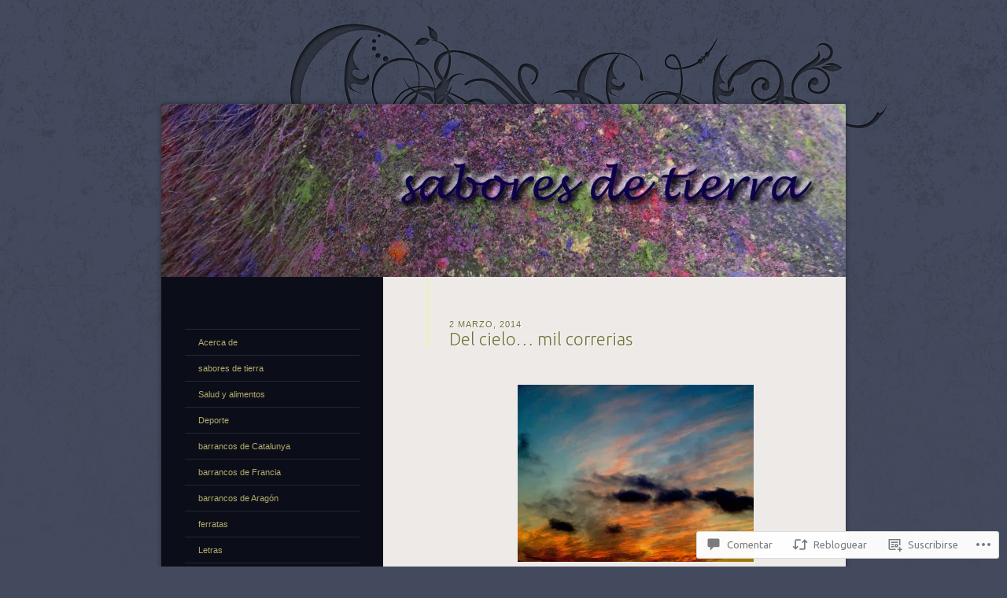

--- FILE ---
content_type: text/html; charset=UTF-8
request_url: https://saboresdetierra.com/2014/03/02/del-cielo-mil-correrias/
body_size: 67962
content:
<!DOCTYPE html>
<!--[if IE 8]>
<html id="ie8" lang="es">
<![endif]-->
<!--[if !(IE 8)]><!-->
<html lang="es">
<!--<![endif]-->
<head>
<meta charset="UTF-8" />
<title>Del cielo&#8230; mil correrias | sabores de tierra</title>
<link rel="profile" href="http://gmpg.org/xfn/11" />
<link rel="pingback" href="https://saboresdetierra.com/xmlrpc.php" />
<!--[if lt IE 9]>
<script src="https://s0.wp.com/wp-content/themes/pub/dusk-to-dawn/js/html5.js?m=1318278452i" type="text/javascript"></script>
<![endif]-->
<meta name='robots' content='max-image-preview:large' />

<!-- Async WordPress.com Remote Login -->
<script id="wpcom_remote_login_js">
var wpcom_remote_login_extra_auth = '';
function wpcom_remote_login_remove_dom_node_id( element_id ) {
	var dom_node = document.getElementById( element_id );
	if ( dom_node ) { dom_node.parentNode.removeChild( dom_node ); }
}
function wpcom_remote_login_remove_dom_node_classes( class_name ) {
	var dom_nodes = document.querySelectorAll( '.' + class_name );
	for ( var i = 0; i < dom_nodes.length; i++ ) {
		dom_nodes[ i ].parentNode.removeChild( dom_nodes[ i ] );
	}
}
function wpcom_remote_login_final_cleanup() {
	wpcom_remote_login_remove_dom_node_classes( "wpcom_remote_login_msg" );
	wpcom_remote_login_remove_dom_node_id( "wpcom_remote_login_key" );
	wpcom_remote_login_remove_dom_node_id( "wpcom_remote_login_validate" );
	wpcom_remote_login_remove_dom_node_id( "wpcom_remote_login_js" );
	wpcom_remote_login_remove_dom_node_id( "wpcom_request_access_iframe" );
	wpcom_remote_login_remove_dom_node_id( "wpcom_request_access_styles" );
}

// Watch for messages back from the remote login
window.addEventListener( "message", function( e ) {
	if ( e.origin === "https://r-login.wordpress.com" ) {
		var data = {};
		try {
			data = JSON.parse( e.data );
		} catch( e ) {
			wpcom_remote_login_final_cleanup();
			return;
		}

		if ( data.msg === 'LOGIN' ) {
			// Clean up the login check iframe
			wpcom_remote_login_remove_dom_node_id( "wpcom_remote_login_key" );

			var id_regex = new RegExp( /^[0-9]+$/ );
			var token_regex = new RegExp( /^.*|.*|.*$/ );
			if (
				token_regex.test( data.token )
				&& id_regex.test( data.wpcomid )
			) {
				// We have everything we need to ask for a login
				var script = document.createElement( "script" );
				script.setAttribute( "id", "wpcom_remote_login_validate" );
				script.src = '/remote-login.php?wpcom_remote_login=validate'
					+ '&wpcomid=' + data.wpcomid
					+ '&token=' + encodeURIComponent( data.token )
					+ '&host=' + window.location.protocol
					+ '//' + window.location.hostname
					+ '&postid=1314'
					+ '&is_singular=1';
				document.body.appendChild( script );
			}

			return;
		}

		// Safari ITP, not logged in, so redirect
		if ( data.msg === 'LOGIN-REDIRECT' ) {
			window.location = 'https://wordpress.com/log-in?redirect_to=' + window.location.href;
			return;
		}

		// Safari ITP, storage access failed, remove the request
		if ( data.msg === 'LOGIN-REMOVE' ) {
			var css_zap = 'html { -webkit-transition: margin-top 1s; transition: margin-top 1s; } /* 9001 */ html { margin-top: 0 !important; } * html body { margin-top: 0 !important; } @media screen and ( max-width: 782px ) { html { margin-top: 0 !important; } * html body { margin-top: 0 !important; } }';
			var style_zap = document.createElement( 'style' );
			style_zap.type = 'text/css';
			style_zap.appendChild( document.createTextNode( css_zap ) );
			document.body.appendChild( style_zap );

			var e = document.getElementById( 'wpcom_request_access_iframe' );
			e.parentNode.removeChild( e );

			document.cookie = 'wordpress_com_login_access=denied; path=/; max-age=31536000';

			return;
		}

		// Safari ITP
		if ( data.msg === 'REQUEST_ACCESS' ) {
			console.log( 'request access: safari' );

			// Check ITP iframe enable/disable knob
			if ( wpcom_remote_login_extra_auth !== 'safari_itp_iframe' ) {
				return;
			}

			// If we are in a "private window" there is no ITP.
			var private_window = false;
			try {
				var opendb = window.openDatabase( null, null, null, null );
			} catch( e ) {
				private_window = true;
			}

			if ( private_window ) {
				console.log( 'private window' );
				return;
			}

			var iframe = document.createElement( 'iframe' );
			iframe.id = 'wpcom_request_access_iframe';
			iframe.setAttribute( 'scrolling', 'no' );
			iframe.setAttribute( 'sandbox', 'allow-storage-access-by-user-activation allow-scripts allow-same-origin allow-top-navigation-by-user-activation' );
			iframe.src = 'https://r-login.wordpress.com/remote-login.php?wpcom_remote_login=request_access&origin=' + encodeURIComponent( data.origin ) + '&wpcomid=' + encodeURIComponent( data.wpcomid );

			var css = 'html { -webkit-transition: margin-top 1s; transition: margin-top 1s; } /* 9001 */ html { margin-top: 46px !important; } * html body { margin-top: 46px !important; } @media screen and ( max-width: 660px ) { html { margin-top: 71px !important; } * html body { margin-top: 71px !important; } #wpcom_request_access_iframe { display: block; height: 71px !important; } } #wpcom_request_access_iframe { border: 0px; height: 46px; position: fixed; top: 0; left: 0; width: 100%; min-width: 100%; z-index: 99999; background: #23282d; } ';

			var style = document.createElement( 'style' );
			style.type = 'text/css';
			style.id = 'wpcom_request_access_styles';
			style.appendChild( document.createTextNode( css ) );
			document.body.appendChild( style );

			document.body.appendChild( iframe );
		}

		if ( data.msg === 'DONE' ) {
			wpcom_remote_login_final_cleanup();
		}
	}
}, false );

// Inject the remote login iframe after the page has had a chance to load
// more critical resources
window.addEventListener( "DOMContentLoaded", function( e ) {
	var iframe = document.createElement( "iframe" );
	iframe.style.display = "none";
	iframe.setAttribute( "scrolling", "no" );
	iframe.setAttribute( "id", "wpcom_remote_login_key" );
	iframe.src = "https://r-login.wordpress.com/remote-login.php"
		+ "?wpcom_remote_login=key"
		+ "&origin=aHR0cHM6Ly9zYWJvcmVzZGV0aWVycmEuY29t"
		+ "&wpcomid=16824036"
		+ "&time=" + Math.floor( Date.now() / 1000 );
	document.body.appendChild( iframe );
}, false );
</script>
<link rel='dns-prefetch' href='//s0.wp.com' />
<link rel='dns-prefetch' href='//widgets.wp.com' />
<link rel='dns-prefetch' href='//wordpress.com' />
<link rel='dns-prefetch' href='//fonts-api.wp.com' />
<link rel="alternate" type="application/rss+xml" title="sabores de tierra &raquo; Feed" href="https://saboresdetierra.com/feed/" />
<link rel="alternate" type="application/rss+xml" title="sabores de tierra &raquo; Feed de los comentarios" href="https://saboresdetierra.com/comments/feed/" />
<link rel="alternate" type="application/rss+xml" title="sabores de tierra &raquo; Comentario Del cielo&#8230; mil&nbsp;correrias del feed" href="https://saboresdetierra.com/2014/03/02/del-cielo-mil-correrias/feed/" />
	<script type="text/javascript">
		/* <![CDATA[ */
		function addLoadEvent(func) {
			var oldonload = window.onload;
			if (typeof window.onload != 'function') {
				window.onload = func;
			} else {
				window.onload = function () {
					oldonload();
					func();
				}
			}
		}
		/* ]]> */
	</script>
	<link crossorigin='anonymous' rel='stylesheet' id='all-css-0-1' href='/_static/??-eJxtzEkKgDAQRNELGZs4EDfiWUJsxMzYHby+RARB3BQ8KD6cWZgUGSNDKCL7su2RwCJnbdxjCCnVWYtHggO9ZlxFTsQftYaogf+k3x2+4Vv1voRZqrHvpkHJwV5glDTa&cssminify=yes' type='text/css' media='all' />
<style id='wp-emoji-styles-inline-css'>

	img.wp-smiley, img.emoji {
		display: inline !important;
		border: none !important;
		box-shadow: none !important;
		height: 1em !important;
		width: 1em !important;
		margin: 0 0.07em !important;
		vertical-align: -0.1em !important;
		background: none !important;
		padding: 0 !important;
	}
/*# sourceURL=wp-emoji-styles-inline-css */
</style>
<link crossorigin='anonymous' rel='stylesheet' id='all-css-2-1' href='/wp-content/plugins/gutenberg-core/v22.4.0/build/styles/block-library/style.min.css?m=1768935615i&cssminify=yes' type='text/css' media='all' />
<style id='wp-block-library-inline-css'>
.has-text-align-justify {
	text-align:justify;
}
.has-text-align-justify{text-align:justify;}

/*# sourceURL=wp-block-library-inline-css */
</style><style id='global-styles-inline-css'>
:root{--wp--preset--aspect-ratio--square: 1;--wp--preset--aspect-ratio--4-3: 4/3;--wp--preset--aspect-ratio--3-4: 3/4;--wp--preset--aspect-ratio--3-2: 3/2;--wp--preset--aspect-ratio--2-3: 2/3;--wp--preset--aspect-ratio--16-9: 16/9;--wp--preset--aspect-ratio--9-16: 9/16;--wp--preset--color--black: #000000;--wp--preset--color--cyan-bluish-gray: #abb8c3;--wp--preset--color--white: #ffffff;--wp--preset--color--pale-pink: #f78da7;--wp--preset--color--vivid-red: #cf2e2e;--wp--preset--color--luminous-vivid-orange: #ff6900;--wp--preset--color--luminous-vivid-amber: #fcb900;--wp--preset--color--light-green-cyan: #7bdcb5;--wp--preset--color--vivid-green-cyan: #00d084;--wp--preset--color--pale-cyan-blue: #8ed1fc;--wp--preset--color--vivid-cyan-blue: #0693e3;--wp--preset--color--vivid-purple: #9b51e0;--wp--preset--gradient--vivid-cyan-blue-to-vivid-purple: linear-gradient(135deg,rgb(6,147,227) 0%,rgb(155,81,224) 100%);--wp--preset--gradient--light-green-cyan-to-vivid-green-cyan: linear-gradient(135deg,rgb(122,220,180) 0%,rgb(0,208,130) 100%);--wp--preset--gradient--luminous-vivid-amber-to-luminous-vivid-orange: linear-gradient(135deg,rgb(252,185,0) 0%,rgb(255,105,0) 100%);--wp--preset--gradient--luminous-vivid-orange-to-vivid-red: linear-gradient(135deg,rgb(255,105,0) 0%,rgb(207,46,46) 100%);--wp--preset--gradient--very-light-gray-to-cyan-bluish-gray: linear-gradient(135deg,rgb(238,238,238) 0%,rgb(169,184,195) 100%);--wp--preset--gradient--cool-to-warm-spectrum: linear-gradient(135deg,rgb(74,234,220) 0%,rgb(151,120,209) 20%,rgb(207,42,186) 40%,rgb(238,44,130) 60%,rgb(251,105,98) 80%,rgb(254,248,76) 100%);--wp--preset--gradient--blush-light-purple: linear-gradient(135deg,rgb(255,206,236) 0%,rgb(152,150,240) 100%);--wp--preset--gradient--blush-bordeaux: linear-gradient(135deg,rgb(254,205,165) 0%,rgb(254,45,45) 50%,rgb(107,0,62) 100%);--wp--preset--gradient--luminous-dusk: linear-gradient(135deg,rgb(255,203,112) 0%,rgb(199,81,192) 50%,rgb(65,88,208) 100%);--wp--preset--gradient--pale-ocean: linear-gradient(135deg,rgb(255,245,203) 0%,rgb(182,227,212) 50%,rgb(51,167,181) 100%);--wp--preset--gradient--electric-grass: linear-gradient(135deg,rgb(202,248,128) 0%,rgb(113,206,126) 100%);--wp--preset--gradient--midnight: linear-gradient(135deg,rgb(2,3,129) 0%,rgb(40,116,252) 100%);--wp--preset--font-size--small: 13px;--wp--preset--font-size--medium: 20px;--wp--preset--font-size--large: 36px;--wp--preset--font-size--x-large: 42px;--wp--preset--font-family--albert-sans: 'Albert Sans', sans-serif;--wp--preset--font-family--alegreya: Alegreya, serif;--wp--preset--font-family--arvo: Arvo, serif;--wp--preset--font-family--bodoni-moda: 'Bodoni Moda', serif;--wp--preset--font-family--bricolage-grotesque: 'Bricolage Grotesque', sans-serif;--wp--preset--font-family--cabin: Cabin, sans-serif;--wp--preset--font-family--chivo: Chivo, sans-serif;--wp--preset--font-family--commissioner: Commissioner, sans-serif;--wp--preset--font-family--cormorant: Cormorant, serif;--wp--preset--font-family--courier-prime: 'Courier Prime', monospace;--wp--preset--font-family--crimson-pro: 'Crimson Pro', serif;--wp--preset--font-family--dm-mono: 'DM Mono', monospace;--wp--preset--font-family--dm-sans: 'DM Sans', sans-serif;--wp--preset--font-family--dm-serif-display: 'DM Serif Display', serif;--wp--preset--font-family--domine: Domine, serif;--wp--preset--font-family--eb-garamond: 'EB Garamond', serif;--wp--preset--font-family--epilogue: Epilogue, sans-serif;--wp--preset--font-family--fahkwang: Fahkwang, sans-serif;--wp--preset--font-family--figtree: Figtree, sans-serif;--wp--preset--font-family--fira-sans: 'Fira Sans', sans-serif;--wp--preset--font-family--fjalla-one: 'Fjalla One', sans-serif;--wp--preset--font-family--fraunces: Fraunces, serif;--wp--preset--font-family--gabarito: Gabarito, system-ui;--wp--preset--font-family--ibm-plex-mono: 'IBM Plex Mono', monospace;--wp--preset--font-family--ibm-plex-sans: 'IBM Plex Sans', sans-serif;--wp--preset--font-family--ibarra-real-nova: 'Ibarra Real Nova', serif;--wp--preset--font-family--instrument-serif: 'Instrument Serif', serif;--wp--preset--font-family--inter: Inter, sans-serif;--wp--preset--font-family--josefin-sans: 'Josefin Sans', sans-serif;--wp--preset--font-family--jost: Jost, sans-serif;--wp--preset--font-family--libre-baskerville: 'Libre Baskerville', serif;--wp--preset--font-family--libre-franklin: 'Libre Franklin', sans-serif;--wp--preset--font-family--literata: Literata, serif;--wp--preset--font-family--lora: Lora, serif;--wp--preset--font-family--merriweather: Merriweather, serif;--wp--preset--font-family--montserrat: Montserrat, sans-serif;--wp--preset--font-family--newsreader: Newsreader, serif;--wp--preset--font-family--noto-sans-mono: 'Noto Sans Mono', sans-serif;--wp--preset--font-family--nunito: Nunito, sans-serif;--wp--preset--font-family--open-sans: 'Open Sans', sans-serif;--wp--preset--font-family--overpass: Overpass, sans-serif;--wp--preset--font-family--pt-serif: 'PT Serif', serif;--wp--preset--font-family--petrona: Petrona, serif;--wp--preset--font-family--piazzolla: Piazzolla, serif;--wp--preset--font-family--playfair-display: 'Playfair Display', serif;--wp--preset--font-family--plus-jakarta-sans: 'Plus Jakarta Sans', sans-serif;--wp--preset--font-family--poppins: Poppins, sans-serif;--wp--preset--font-family--raleway: Raleway, sans-serif;--wp--preset--font-family--roboto: Roboto, sans-serif;--wp--preset--font-family--roboto-slab: 'Roboto Slab', serif;--wp--preset--font-family--rubik: Rubik, sans-serif;--wp--preset--font-family--rufina: Rufina, serif;--wp--preset--font-family--sora: Sora, sans-serif;--wp--preset--font-family--source-sans-3: 'Source Sans 3', sans-serif;--wp--preset--font-family--source-serif-4: 'Source Serif 4', serif;--wp--preset--font-family--space-mono: 'Space Mono', monospace;--wp--preset--font-family--syne: Syne, sans-serif;--wp--preset--font-family--texturina: Texturina, serif;--wp--preset--font-family--urbanist: Urbanist, sans-serif;--wp--preset--font-family--work-sans: 'Work Sans', sans-serif;--wp--preset--spacing--20: 0.44rem;--wp--preset--spacing--30: 0.67rem;--wp--preset--spacing--40: 1rem;--wp--preset--spacing--50: 1.5rem;--wp--preset--spacing--60: 2.25rem;--wp--preset--spacing--70: 3.38rem;--wp--preset--spacing--80: 5.06rem;--wp--preset--shadow--natural: 6px 6px 9px rgba(0, 0, 0, 0.2);--wp--preset--shadow--deep: 12px 12px 50px rgba(0, 0, 0, 0.4);--wp--preset--shadow--sharp: 6px 6px 0px rgba(0, 0, 0, 0.2);--wp--preset--shadow--outlined: 6px 6px 0px -3px rgb(255, 255, 255), 6px 6px rgb(0, 0, 0);--wp--preset--shadow--crisp: 6px 6px 0px rgb(0, 0, 0);}:where(body) { margin: 0; }:where(.is-layout-flex){gap: 0.5em;}:where(.is-layout-grid){gap: 0.5em;}body .is-layout-flex{display: flex;}.is-layout-flex{flex-wrap: wrap;align-items: center;}.is-layout-flex > :is(*, div){margin: 0;}body .is-layout-grid{display: grid;}.is-layout-grid > :is(*, div){margin: 0;}body{padding-top: 0px;padding-right: 0px;padding-bottom: 0px;padding-left: 0px;}:root :where(.wp-element-button, .wp-block-button__link){background-color: #32373c;border-width: 0;color: #fff;font-family: inherit;font-size: inherit;font-style: inherit;font-weight: inherit;letter-spacing: inherit;line-height: inherit;padding-top: calc(0.667em + 2px);padding-right: calc(1.333em + 2px);padding-bottom: calc(0.667em + 2px);padding-left: calc(1.333em + 2px);text-decoration: none;text-transform: inherit;}.has-black-color{color: var(--wp--preset--color--black) !important;}.has-cyan-bluish-gray-color{color: var(--wp--preset--color--cyan-bluish-gray) !important;}.has-white-color{color: var(--wp--preset--color--white) !important;}.has-pale-pink-color{color: var(--wp--preset--color--pale-pink) !important;}.has-vivid-red-color{color: var(--wp--preset--color--vivid-red) !important;}.has-luminous-vivid-orange-color{color: var(--wp--preset--color--luminous-vivid-orange) !important;}.has-luminous-vivid-amber-color{color: var(--wp--preset--color--luminous-vivid-amber) !important;}.has-light-green-cyan-color{color: var(--wp--preset--color--light-green-cyan) !important;}.has-vivid-green-cyan-color{color: var(--wp--preset--color--vivid-green-cyan) !important;}.has-pale-cyan-blue-color{color: var(--wp--preset--color--pale-cyan-blue) !important;}.has-vivid-cyan-blue-color{color: var(--wp--preset--color--vivid-cyan-blue) !important;}.has-vivid-purple-color{color: var(--wp--preset--color--vivid-purple) !important;}.has-black-background-color{background-color: var(--wp--preset--color--black) !important;}.has-cyan-bluish-gray-background-color{background-color: var(--wp--preset--color--cyan-bluish-gray) !important;}.has-white-background-color{background-color: var(--wp--preset--color--white) !important;}.has-pale-pink-background-color{background-color: var(--wp--preset--color--pale-pink) !important;}.has-vivid-red-background-color{background-color: var(--wp--preset--color--vivid-red) !important;}.has-luminous-vivid-orange-background-color{background-color: var(--wp--preset--color--luminous-vivid-orange) !important;}.has-luminous-vivid-amber-background-color{background-color: var(--wp--preset--color--luminous-vivid-amber) !important;}.has-light-green-cyan-background-color{background-color: var(--wp--preset--color--light-green-cyan) !important;}.has-vivid-green-cyan-background-color{background-color: var(--wp--preset--color--vivid-green-cyan) !important;}.has-pale-cyan-blue-background-color{background-color: var(--wp--preset--color--pale-cyan-blue) !important;}.has-vivid-cyan-blue-background-color{background-color: var(--wp--preset--color--vivid-cyan-blue) !important;}.has-vivid-purple-background-color{background-color: var(--wp--preset--color--vivid-purple) !important;}.has-black-border-color{border-color: var(--wp--preset--color--black) !important;}.has-cyan-bluish-gray-border-color{border-color: var(--wp--preset--color--cyan-bluish-gray) !important;}.has-white-border-color{border-color: var(--wp--preset--color--white) !important;}.has-pale-pink-border-color{border-color: var(--wp--preset--color--pale-pink) !important;}.has-vivid-red-border-color{border-color: var(--wp--preset--color--vivid-red) !important;}.has-luminous-vivid-orange-border-color{border-color: var(--wp--preset--color--luminous-vivid-orange) !important;}.has-luminous-vivid-amber-border-color{border-color: var(--wp--preset--color--luminous-vivid-amber) !important;}.has-light-green-cyan-border-color{border-color: var(--wp--preset--color--light-green-cyan) !important;}.has-vivid-green-cyan-border-color{border-color: var(--wp--preset--color--vivid-green-cyan) !important;}.has-pale-cyan-blue-border-color{border-color: var(--wp--preset--color--pale-cyan-blue) !important;}.has-vivid-cyan-blue-border-color{border-color: var(--wp--preset--color--vivid-cyan-blue) !important;}.has-vivid-purple-border-color{border-color: var(--wp--preset--color--vivid-purple) !important;}.has-vivid-cyan-blue-to-vivid-purple-gradient-background{background: var(--wp--preset--gradient--vivid-cyan-blue-to-vivid-purple) !important;}.has-light-green-cyan-to-vivid-green-cyan-gradient-background{background: var(--wp--preset--gradient--light-green-cyan-to-vivid-green-cyan) !important;}.has-luminous-vivid-amber-to-luminous-vivid-orange-gradient-background{background: var(--wp--preset--gradient--luminous-vivid-amber-to-luminous-vivid-orange) !important;}.has-luminous-vivid-orange-to-vivid-red-gradient-background{background: var(--wp--preset--gradient--luminous-vivid-orange-to-vivid-red) !important;}.has-very-light-gray-to-cyan-bluish-gray-gradient-background{background: var(--wp--preset--gradient--very-light-gray-to-cyan-bluish-gray) !important;}.has-cool-to-warm-spectrum-gradient-background{background: var(--wp--preset--gradient--cool-to-warm-spectrum) !important;}.has-blush-light-purple-gradient-background{background: var(--wp--preset--gradient--blush-light-purple) !important;}.has-blush-bordeaux-gradient-background{background: var(--wp--preset--gradient--blush-bordeaux) !important;}.has-luminous-dusk-gradient-background{background: var(--wp--preset--gradient--luminous-dusk) !important;}.has-pale-ocean-gradient-background{background: var(--wp--preset--gradient--pale-ocean) !important;}.has-electric-grass-gradient-background{background: var(--wp--preset--gradient--electric-grass) !important;}.has-midnight-gradient-background{background: var(--wp--preset--gradient--midnight) !important;}.has-small-font-size{font-size: var(--wp--preset--font-size--small) !important;}.has-medium-font-size{font-size: var(--wp--preset--font-size--medium) !important;}.has-large-font-size{font-size: var(--wp--preset--font-size--large) !important;}.has-x-large-font-size{font-size: var(--wp--preset--font-size--x-large) !important;}.has-albert-sans-font-family{font-family: var(--wp--preset--font-family--albert-sans) !important;}.has-alegreya-font-family{font-family: var(--wp--preset--font-family--alegreya) !important;}.has-arvo-font-family{font-family: var(--wp--preset--font-family--arvo) !important;}.has-bodoni-moda-font-family{font-family: var(--wp--preset--font-family--bodoni-moda) !important;}.has-bricolage-grotesque-font-family{font-family: var(--wp--preset--font-family--bricolage-grotesque) !important;}.has-cabin-font-family{font-family: var(--wp--preset--font-family--cabin) !important;}.has-chivo-font-family{font-family: var(--wp--preset--font-family--chivo) !important;}.has-commissioner-font-family{font-family: var(--wp--preset--font-family--commissioner) !important;}.has-cormorant-font-family{font-family: var(--wp--preset--font-family--cormorant) !important;}.has-courier-prime-font-family{font-family: var(--wp--preset--font-family--courier-prime) !important;}.has-crimson-pro-font-family{font-family: var(--wp--preset--font-family--crimson-pro) !important;}.has-dm-mono-font-family{font-family: var(--wp--preset--font-family--dm-mono) !important;}.has-dm-sans-font-family{font-family: var(--wp--preset--font-family--dm-sans) !important;}.has-dm-serif-display-font-family{font-family: var(--wp--preset--font-family--dm-serif-display) !important;}.has-domine-font-family{font-family: var(--wp--preset--font-family--domine) !important;}.has-eb-garamond-font-family{font-family: var(--wp--preset--font-family--eb-garamond) !important;}.has-epilogue-font-family{font-family: var(--wp--preset--font-family--epilogue) !important;}.has-fahkwang-font-family{font-family: var(--wp--preset--font-family--fahkwang) !important;}.has-figtree-font-family{font-family: var(--wp--preset--font-family--figtree) !important;}.has-fira-sans-font-family{font-family: var(--wp--preset--font-family--fira-sans) !important;}.has-fjalla-one-font-family{font-family: var(--wp--preset--font-family--fjalla-one) !important;}.has-fraunces-font-family{font-family: var(--wp--preset--font-family--fraunces) !important;}.has-gabarito-font-family{font-family: var(--wp--preset--font-family--gabarito) !important;}.has-ibm-plex-mono-font-family{font-family: var(--wp--preset--font-family--ibm-plex-mono) !important;}.has-ibm-plex-sans-font-family{font-family: var(--wp--preset--font-family--ibm-plex-sans) !important;}.has-ibarra-real-nova-font-family{font-family: var(--wp--preset--font-family--ibarra-real-nova) !important;}.has-instrument-serif-font-family{font-family: var(--wp--preset--font-family--instrument-serif) !important;}.has-inter-font-family{font-family: var(--wp--preset--font-family--inter) !important;}.has-josefin-sans-font-family{font-family: var(--wp--preset--font-family--josefin-sans) !important;}.has-jost-font-family{font-family: var(--wp--preset--font-family--jost) !important;}.has-libre-baskerville-font-family{font-family: var(--wp--preset--font-family--libre-baskerville) !important;}.has-libre-franklin-font-family{font-family: var(--wp--preset--font-family--libre-franklin) !important;}.has-literata-font-family{font-family: var(--wp--preset--font-family--literata) !important;}.has-lora-font-family{font-family: var(--wp--preset--font-family--lora) !important;}.has-merriweather-font-family{font-family: var(--wp--preset--font-family--merriweather) !important;}.has-montserrat-font-family{font-family: var(--wp--preset--font-family--montserrat) !important;}.has-newsreader-font-family{font-family: var(--wp--preset--font-family--newsreader) !important;}.has-noto-sans-mono-font-family{font-family: var(--wp--preset--font-family--noto-sans-mono) !important;}.has-nunito-font-family{font-family: var(--wp--preset--font-family--nunito) !important;}.has-open-sans-font-family{font-family: var(--wp--preset--font-family--open-sans) !important;}.has-overpass-font-family{font-family: var(--wp--preset--font-family--overpass) !important;}.has-pt-serif-font-family{font-family: var(--wp--preset--font-family--pt-serif) !important;}.has-petrona-font-family{font-family: var(--wp--preset--font-family--petrona) !important;}.has-piazzolla-font-family{font-family: var(--wp--preset--font-family--piazzolla) !important;}.has-playfair-display-font-family{font-family: var(--wp--preset--font-family--playfair-display) !important;}.has-plus-jakarta-sans-font-family{font-family: var(--wp--preset--font-family--plus-jakarta-sans) !important;}.has-poppins-font-family{font-family: var(--wp--preset--font-family--poppins) !important;}.has-raleway-font-family{font-family: var(--wp--preset--font-family--raleway) !important;}.has-roboto-font-family{font-family: var(--wp--preset--font-family--roboto) !important;}.has-roboto-slab-font-family{font-family: var(--wp--preset--font-family--roboto-slab) !important;}.has-rubik-font-family{font-family: var(--wp--preset--font-family--rubik) !important;}.has-rufina-font-family{font-family: var(--wp--preset--font-family--rufina) !important;}.has-sora-font-family{font-family: var(--wp--preset--font-family--sora) !important;}.has-source-sans-3-font-family{font-family: var(--wp--preset--font-family--source-sans-3) !important;}.has-source-serif-4-font-family{font-family: var(--wp--preset--font-family--source-serif-4) !important;}.has-space-mono-font-family{font-family: var(--wp--preset--font-family--space-mono) !important;}.has-syne-font-family{font-family: var(--wp--preset--font-family--syne) !important;}.has-texturina-font-family{font-family: var(--wp--preset--font-family--texturina) !important;}.has-urbanist-font-family{font-family: var(--wp--preset--font-family--urbanist) !important;}.has-work-sans-font-family{font-family: var(--wp--preset--font-family--work-sans) !important;}
/*# sourceURL=global-styles-inline-css */
</style>

<style id='classic-theme-styles-inline-css'>
.wp-block-button__link{background-color:#32373c;border-radius:9999px;box-shadow:none;color:#fff;font-size:1.125em;padding:calc(.667em + 2px) calc(1.333em + 2px);text-decoration:none}.wp-block-file__button{background:#32373c;color:#fff}.wp-block-accordion-heading{margin:0}.wp-block-accordion-heading__toggle{background-color:inherit!important;color:inherit!important}.wp-block-accordion-heading__toggle:not(:focus-visible){outline:none}.wp-block-accordion-heading__toggle:focus,.wp-block-accordion-heading__toggle:hover{background-color:inherit!important;border:none;box-shadow:none;color:inherit;padding:var(--wp--preset--spacing--20,1em) 0;text-decoration:none}.wp-block-accordion-heading__toggle:focus-visible{outline:auto;outline-offset:0}
/*# sourceURL=/wp-content/plugins/gutenberg-core/v22.4.0/build/styles/block-library/classic.min.css */
</style>
<link crossorigin='anonymous' rel='stylesheet' id='all-css-4-1' href='/_static/??-eJx9j9sOwjAIhl/[base64]&cssminify=yes' type='text/css' media='all' />
<link rel='stylesheet' id='verbum-gutenberg-css-css' href='https://widgets.wp.com/verbum-block-editor/block-editor.css?ver=1738686361' media='all' />
<link crossorigin='anonymous' rel='stylesheet' id='all-css-6-1' href='/_static/??/wp-content/mu-plugins/comment-likes/css/comment-likes.css,/i/noticons/noticons.css,/wp-content/themes/pub/dusk-to-dawn/style.css?m=1741693332j&cssminify=yes' type='text/css' media='all' />
<link rel='stylesheet' id='ubuntu-css' href='https://fonts-api.wp.com/css?family=Ubuntu%3A300%2C400%2C700&#038;ver=6.9-RC2-61304' media='all' />
<link crossorigin='anonymous' rel='stylesheet' id='all-css-8-1' href='/_static/??-eJx9jtEKwjAMRX/IGAYV54P4LUvJakfWlKZ1+Pd2bwqyt3vgHLi4ZfCaKqeKa4MsLcRkaI3Ml5hr1E6ziuh29mYn/O8/9cUFqBEJ97q+hY/0wiQa+gzYrS88igIriPpp//QDMMsUy54+1vvgLjfnxuvglg9i1lI0&cssminify=yes' type='text/css' media='all' />
<link crossorigin='anonymous' rel='stylesheet' id='print-css-9-1' href='/wp-content/mu-plugins/global-print/global-print.css?m=1465851035i&cssminify=yes' type='text/css' media='print' />
<style id='jetpack-global-styles-frontend-style-inline-css'>
:root { --font-headings: unset; --font-base: unset; --font-headings-default: -apple-system,BlinkMacSystemFont,"Segoe UI",Roboto,Oxygen-Sans,Ubuntu,Cantarell,"Helvetica Neue",sans-serif; --font-base-default: -apple-system,BlinkMacSystemFont,"Segoe UI",Roboto,Oxygen-Sans,Ubuntu,Cantarell,"Helvetica Neue",sans-serif;}
/*# sourceURL=jetpack-global-styles-frontend-style-inline-css */
</style>
<link crossorigin='anonymous' rel='stylesheet' id='all-css-12-1' href='/_static/??-eJyNjtEKwjAMRX/IGKaV+SJ+inRt7TLTZiwdw793k72oIHsJ90BybnDqwUkuIRdMI/Q8RsqKXSi9dY+VMYksw48cFLW1Q/DW++c7Uo57p7rD7aYbZYcqjiwDSxT9gB9baUOae1uDkaWx/K9uIh9DUZxX1gxxIA82e2DSsuW2md9QILgLs0xfuAiu6VLVp+PhbOrKdC9/Ong1&cssminify=yes' type='text/css' media='all' />
<script type="text/javascript" id="jetpack_related-posts-js-extra">
/* <![CDATA[ */
var related_posts_js_options = {"post_heading":"h4"};
//# sourceURL=jetpack_related-posts-js-extra
/* ]]> */
</script>
<script type="text/javascript" id="wpcom-actionbar-placeholder-js-extra">
/* <![CDATA[ */
var actionbardata = {"siteID":"16824036","postID":"1314","siteURL":"https://saboresdetierra.com","xhrURL":"https://saboresdetierra.com/wp-admin/admin-ajax.php","nonce":"517de47012","isLoggedIn":"","statusMessage":"","subsEmailDefault":"instantly","proxyScriptUrl":"https://s0.wp.com/wp-content/js/wpcom-proxy-request.js?m=1513050504i&amp;ver=20211021","shortlink":"https://wp.me/p18AHq-lc","i18n":{"followedText":"Las nuevas entradas de este sitio aparecer\u00e1n ahora en tu \u003Ca href=\"https://wordpress.com/reader\"\u003ELector\u003C/a\u003E","foldBar":"Contraer esta barra","unfoldBar":"Expandir esta barra","shortLinkCopied":"El enlace corto se ha copiado al portapapeles."}};
//# sourceURL=wpcom-actionbar-placeholder-js-extra
/* ]]> */
</script>
<script type="text/javascript" id="jetpack-mu-wpcom-settings-js-before">
/* <![CDATA[ */
var JETPACK_MU_WPCOM_SETTINGS = {"assetsUrl":"https://s0.wp.com/wp-content/mu-plugins/jetpack-mu-wpcom-plugin/moon/jetpack_vendor/automattic/jetpack-mu-wpcom/src/build/"};
//# sourceURL=jetpack-mu-wpcom-settings-js-before
/* ]]> */
</script>
<script crossorigin='anonymous' type='text/javascript'  src='/_static/??-eJx9jU0OwiAQhS8kndoEXRmPYlrAZhCYSRmK3l5MNKku3L0v7w8qK0NJXBKIRXEoM6YM3gmP5vZmiEQJLpgMTAWDhcWFUZxVTFnyN3URU+fzDjbDvmWCKF7o/vj1Nqe5TNksyILU6EohUP0Tr2hn1+79R6qpRFYrulfrHE/7o9Z9fxgG7Z/GwFYK'></script>
<script type="text/javascript" id="rlt-proxy-js-after">
/* <![CDATA[ */
	rltInitialize( {"token":null,"iframeOrigins":["https:\/\/widgets.wp.com"]} );
//# sourceURL=rlt-proxy-js-after
/* ]]> */
</script>
<link rel="EditURI" type="application/rsd+xml" title="RSD" href="https://saboresdetierra.wordpress.com/xmlrpc.php?rsd" />
<meta name="generator" content="WordPress.com" />
<link rel="canonical" href="https://saboresdetierra.com/2014/03/02/del-cielo-mil-correrias/" />
<link rel='shortlink' href='https://wp.me/p18AHq-lc' />
<link rel="alternate" type="application/json+oembed" href="https://public-api.wordpress.com/oembed/?format=json&amp;url=https%3A%2F%2Fsaboresdetierra.com%2F2014%2F03%2F02%2Fdel-cielo-mil-correrias%2F&amp;for=wpcom-auto-discovery" /><link rel="alternate" type="application/xml+oembed" href="https://public-api.wordpress.com/oembed/?format=xml&amp;url=https%3A%2F%2Fsaboresdetierra.com%2F2014%2F03%2F02%2Fdel-cielo-mil-correrias%2F&amp;for=wpcom-auto-discovery" />
<!-- Jetpack Open Graph Tags -->
<meta property="og:type" content="article" />
<meta property="og:title" content="Del cielo&#8230; mil correrias" />
<meta property="og:url" content="https://saboresdetierra.com/2014/03/02/del-cielo-mil-correrias/" />
<meta property="og:description" content="Aún sin relojes&#8230; las décadas pasan; relinchan, ronronean, ladran, maúllan y chillan. Azuzan dándole alas a la evolución. Motivan ofertando descubrimientos y hasta aturden con su inacabable tr…" />
<meta property="article:published_time" content="2014-03-02T17:19:38+00:00" />
<meta property="article:modified_time" content="2015-01-26T13:18:27+00:00" />
<meta property="og:site_name" content="sabores de tierra" />
<meta property="og:image" content="https://saboresdetierra.com/wp-content/uploads/2014/03/del-cielo-mil-correrias.jpg?w=300" />
<meta property="og:image:width" content="300" />
<meta property="og:image:height" content="225" />
<meta property="og:image:alt" content="DEL CIELO, MIL CORRERIAS" />
<meta property="og:locale" content="es_ES" />
<meta property="article:publisher" content="https://www.facebook.com/WordPresscom" />
<meta name="twitter:text:title" content="Del cielo&#8230; mil&nbsp;correrias" />
<meta name="twitter:image" content="https://saboresdetierra.com/wp-content/uploads/2014/03/del-cielo-mil-correrias.jpg?w=640" />
<meta name="twitter:image:alt" content="DEL CIELO, MIL CORRERIAS" />
<meta name="twitter:card" content="summary_large_image" />

<!-- End Jetpack Open Graph Tags -->
<link rel='openid.server' href='https://saboresdetierra.com/?openidserver=1' />
<link rel='openid.delegate' href='https://saboresdetierra.com/' />
<link rel="search" type="application/opensearchdescription+xml" href="https://saboresdetierra.com/osd.xml" title="sabores de tierra" />
<link rel="search" type="application/opensearchdescription+xml" href="https://s1.wp.com/opensearch.xml" title="WordPress.com" />
<meta name="theme-color" content="#434a5d" />
		<style type="text/css">
			#super-super-wrapper {
				background: none;
				filter: progid:DXImageTransform.Microsoft.gradient(enabled=false);
			}
		</style>
		<style>
		a,
		.entry-title a:hover,
		.widget_flickr #flickr_badge_uber_wrapper a:hover,
		.widget_flickr #flickr_badge_uber_wrapper a:link,
		.widget_flickr #flickr_badge_uber_wrapper a:active,
		.widget_flickr #flickr_badge_uber_wrapper a:visited,
		#infinite-footer .blog-info a,
		#infinite-footer .blog-credits a,
		#infinite-footer .blog-info a:hover,
		#infinite-footer .blog-info a:focus,
		#infinite-footer .blog-credits a:hover,
		#infinite-footer .blog-credits a:focus,
		#infinite-handle span,
		#infinite-handle span:before,
		#infinite-handle span:hover,
		#infinite-handle span:focus,
		#infinite-handle span:hover:before,
		#infinite-handle span:focus:before {
			color: #8c6dd2;
		}
		.entry-header,
		.right-sidebar .entry-header {
			border-color: #8c6dd2;
		}
	</style>
<meta name="description" content="Aún sin relojes... las décadas pasan; relinchan, ronronean, ladran, maúllan y chillan. Azuzan dándole alas a la evolución. Motivan ofertando descubrimientos y hasta aturden con su inacabable trajín. al elemento estacionado y al ser viajero.   A base de espacios y circunstancias, de horas y de albas, de almohadas y segundos, se contraen y estiran&hellip;" />
	<style type="text/css">
			#branding hgroup,
		#site-title,
		#site-description {
			position: absolute;
			clip: rect(1px 1px 1px 1px); /* IE6, IE7 */
			clip: rect(1px, 1px, 1px, 1px);
		}
		#page {
			padding: 132px 0 0 0;
		}
		</style>
	<style type="text/css" id="custom-background-css">
body.custom-background { background-color: #434a5d; }
</style>
	<style type="text/css" id="custom-colors-css">#super-super-wrapper {
	background-image: none;
}
#comments .bypostauthor > .comment-body .comment-reply-link { color: #222;}
body, body.custom-background { background-color: #434a5d;}
.widget-title,.menu-title { color: #8F8637;}
.widget-title a { color: #8F8637;}
.widget_calendar #wp-calendar caption { color: #898035;}
#infinite-handle span { color: #9E953C;}
#content .nav-previous a, #content .nav-next a { color: #9E953C;}
a img { border-color: #63654f;}
hr { border-color: #63654f;}
#comments .bypostauthor > .comment-body { background-color: #63654f;}
#comments .bypostauthor > .comment-body { color: #FFFFFF;}
#access ul ul { background-color: #63654f;}
#access ul li:hover { background-color: #63654f;}
a { color: #756F3C;}
.widget-area a { color: #B4AA6C;}
#access ul li:hover a { color: #FFFFFF;}
.comment .comment-meta a, .trackback .comment-meta a, .pingback .comment-meta a { color: #756F3C;}
#comments .bypostauthor > .comment-body a { color: #FFFFFF;}
.widget_flickr #flickr_badge_uber_wrapper a:hover,.widget_flickr #flickr_badge_uber_wrapper a:link,.widget_flickr #flickr_badge_uber_wrapper a:active,.widget_flickr #flickr_badge_uber_wrapper a:visited { color: #b4aa6c;}
#site-title a { color: #EDEDD3;}
.entry-title, .entry-title a { color: #72723A;}
.entry-title a:hover { color: #CFCF8B;}
.entry-header, .right-sidebar .entry-header { border-color: #ededd3;}
.page-title { color: #ededd3;}
#author-description h2 { color: #ededd3;}
.error404 .widget .widgettitle { color: #ededd3;}
#comments #comments-title { color: #ededd3;}
#respond #reply-title { color: #ededd3;}
</style>
<link rel="icon" href="https://saboresdetierra.com/wp-content/uploads/2020/05/cropped-cap-holi-montatge-sabores-de-tierra-copy-1.jpg?w=32" sizes="32x32" />
<link rel="icon" href="https://saboresdetierra.com/wp-content/uploads/2020/05/cropped-cap-holi-montatge-sabores-de-tierra-copy-1.jpg?w=192" sizes="192x192" />
<link rel="apple-touch-icon" href="https://saboresdetierra.com/wp-content/uploads/2020/05/cropped-cap-holi-montatge-sabores-de-tierra-copy-1.jpg?w=180" />
<meta name="msapplication-TileImage" content="https://saboresdetierra.com/wp-content/uploads/2020/05/cropped-cap-holi-montatge-sabores-de-tierra-copy-1.jpg?w=270" />
<link crossorigin='anonymous' rel='stylesheet' id='all-css-0-3' href='/_static/??-eJyNjMEKgzAQBX9Ifdha9CJ+StF1KdFkN7gJ+X0RbM89zjAMSqxJJbEkhFxHnz9ODBunONN+M4Kq4O2EsHil3WDFRT4aMqvw/yHomj0baD40G/tf9BXXcApj27+ej6Hr2247ASkBO20=&cssminify=yes' type='text/css' media='all' />
</head>

<body class="wp-singular post-template-default single single-post postid-1314 single-format-standard custom-background wp-theme-pubdusk-to-dawn customizer-styles-applied single-author left-sidebar sidebar-content jetpack-reblog-enabled">
<div id="super-super-wrapper">
	<div id="super-wrapper">
		<div id="wrapper">
					<div id="page" class="hfeed">
				<header id="branding" role="banner">
					<hgroup>
						<h1 id="site-title"><a href="https://saboresdetierra.com/" title="sabores de tierra" rel="home">sabores de tierra</a></h1>
						<h2 id="site-description">entre alas y piernas</h2>
					</hgroup>
				</header><!-- #branding -->

				<div id="main" class="clear-fix">
										<div id="header-image">
						<a href="https://saboresdetierra.com/">
							<img src="https://saboresdetierra.com/wp-content/uploads/2020/05/cropped-cap-holi-montatge-sabores-de-tierra-copy.jpg" width="870" height="220" alt="" />
						</a>
					</div>
					
<div id="primary">
	<div id="content" class="clear-fix" role="main">

	
		<article id="post-1314" class="post-1314 post type-post status-publish format-standard hentry category-letras category-poemas-en-castellano category-poesia tag-jardin tag-metamorfosiscamino-existencial tag-tiempo">
	<header class="entry-header">
				<div class="entry-meta">
						
							<a href="https://saboresdetierra.com/2014/03/02/del-cielo-mil-correrias/" title="18:19" rel="bookmark"><time class="entry-date" datetime="2014-03-02T18:19:38+01:00" pubdate>2 marzo, 2014</time></a><span class="byline"> <span class="sep"> de </span> <span class="author vcard"><a class="url fn n" href="https://saboresdetierra.com/author/ksiklbo/" title="Ver todas las entradas de ksiklbo" rel="author">ksiklbo</a></span></span>					</div><!-- .entry-meta -->
		
						<h1 class="entry-title">
							Del cielo&#8230; mil&nbsp;correrias					</h1>
			</header><!-- .entry-header -->

	
	<div class="entry-content">
		<p><a href="https://saboresdetierra.com/wp-content/uploads/2014/03/del-cielo-mil-correrias.jpg"><img data-attachment-id="1315" data-permalink="https://saboresdetierra.com/2014/03/02/del-cielo-mil-correrias/del-cielo-mil-correrias/" data-orig-file="https://saboresdetierra.com/wp-content/uploads/2014/03/del-cielo-mil-correrias.jpg" data-orig-size="1280,960" data-comments-opened="1" data-image-meta="{&quot;aperture&quot;:&quot;0&quot;,&quot;credit&quot;:&quot;&quot;,&quot;camera&quot;:&quot;5610 XpressMusic&quot;,&quot;caption&quot;:&quot;&quot;,&quot;created_timestamp&quot;:&quot;1275514033&quot;,&quot;copyright&quot;:&quot;&quot;,&quot;focal_length&quot;:&quot;0&quot;,&quot;iso&quot;:&quot;0&quot;,&quot;shutter_speed&quot;:&quot;0&quot;,&quot;title&quot;:&quot;&quot;}" data-image-title="DEL CIELO, MIL CORRERIAS" data-image-description="" data-image-caption="" data-medium-file="https://saboresdetierra.com/wp-content/uploads/2014/03/del-cielo-mil-correrias.jpg?w=300" data-large-file="https://saboresdetierra.com/wp-content/uploads/2014/03/del-cielo-mil-correrias.jpg?w=474" class="aligncenter size-medium wp-image-1315" alt="DEL CIELO, MIL CORRERIAS" src="https://saboresdetierra.com/wp-content/uploads/2014/03/del-cielo-mil-correrias.jpg?w=300&#038;h=225" width="300" height="225" srcset="https://saboresdetierra.com/wp-content/uploads/2014/03/del-cielo-mil-correrias.jpg?w=300 300w, https://saboresdetierra.com/wp-content/uploads/2014/03/del-cielo-mil-correrias.jpg?w=600 600w, https://saboresdetierra.com/wp-content/uploads/2014/03/del-cielo-mil-correrias.jpg?w=150 150w" sizes="(max-width: 300px) 100vw, 300px" /></a></p>
<p><span style="color:#612000;"><em>Aún sin relojes&#8230; las décadas pasan;</em></span></p>
<p><span style="color:#612000;"><em>relinchan, ronronean,</em></span></p>
<p><span style="color:#612000;"><em>ladran, maúllan y chillan.</em></span></p>
<p><span style="color:#612000;"><em>Azuzan dándole alas a la evolución.</em></span></p>
<p><span style="color:#612000;"><em>Motivan ofertando descubrimientos</em></span></p>
<p><span style="color:#612000;"><em>y hasta aturden con su inacabable trajín.</em></span></p>
<p><span style="color:#612000;"><em>al elemento estacionado</em></span></p>
<p><span style="color:#612000;"><em>y al ser viajero.</em></span></p>
<p><span style="color:#612000;"><em> </em></span></p>
<p><span style="color:#612000;"><em>A base de espacios y circunstancias,</em></span></p>
<p><span style="color:#612000;"><em>de horas y de albas,</em></span></p>
<p><span style="color:#612000;"><em>de almohadas y segundos,</em></span></p>
<p><span style="color:#612000;"><em>se contraen y estiran las almas,</em></span></p>
<p><span style="color:#612000;"><em>incrementan sus puntas y destellos</em></span></p>
<p><span style="color:#612000;"><em>así las estrellas y así las galaxias</em></span></p>
<p><span style="color:#612000;"><em>y no existe un abismo u ocaso</em></span></p>
<p><span style="color:#612000;"><em>que cierre por siempre el mañana.</em></span></p>
<p><span style="color:#612000;"><em> </em></span></p>
<p><span style="color:#612000;"><em>Las décadas surgen desde</em></span></p>
<p><span style="color:#612000;"><em>unas formas dictadas por pasajeras instantáneas</em></span></p>
<p><span style="color:#612000;"><em>que tantas veces repetidas</em></span></p>
<p><span style="color:#612000;"><em>acaban por engarzar una novedosa realidad.</em></span></p>
<p><span style="color:#612000;"><em> </em></span></p>
<p><span style="color:#612000;"><em>Pasan y tanto respetan a todo</em></span></p>
<p><span style="color:#612000;"><em>(maneras, imágenes, géneros, culturas y credos)</em></span></p>
<p><span style="color:#612000;"><em>que arreciando sobre este planeta,</em></span></p>
<p><span style="color:#612000;"><em>a nada discriminan, todo lo abrazan.</em></span></p>
<p><span style="color:#612000;"><em> </em></span></p>
<p><span style="color:#612000;"><em>Por la suma de diez años</em></span></p>
<p><span style="color:#612000;"><em>con sus consabidas estaciones</em></span></p>
<p><span style="color:#612000;"><em>crecen las décadas;</em></span></p>
<p><span style="color:#612000;"><em>años que chasquean sus dedos,</em></span></p>
<p><span style="color:#612000;"><em>con la infinidad de razones de vida</em></span></p>
<p><span style="color:#612000;"><em>que portan, elocuentes, los días.</em></span></p>
<p><span style="color:#612000;"><em><span id="more-1314"></span> </em></span></p>
<p><span style="color:#612000;"><em>Las décadas transcurren vertiendo en los hombres;</em></span></p>
<p><span style="color:#612000;"><em>serenidad y paciencia: Respiros calmados.</em></span></p>
<p><span style="color:#612000;"><em>Añaden barriga y algunas veces calvicie.</em></span></p>
<p><span style="color:#612000;"><em>E inclusive al expresivo vigor lo apagan</em></span></p>
<p><span style="color:#612000;"><em>tornándolo sedentario.</em></span></p>
<p><span style="color:#612000;"><em>Aportan el desgaste venido por el uso</em></span></p>
<p><span style="color:#612000;"><em>igual que capacidad de elección,</em></span></p>
<p><span style="color:#612000;"><em>agudizan la comprensión</em></span></p>
<p><span style="color:#612000;"><em>aunque evidencian nuestra vehicular propiedad</em></span></p>
<p><span style="color:#612000;"><em>al denotarse el insalvable cansancio.</em></span></p>
<p><span style="color:#612000;"><em> </em></span></p>
<p><span style="color:#612000;"><em>Las décadas pasan y posan saberes</em></span></p>
<p><span style="color:#612000;"><em>que aguardaban adosados al camino.</em></span></p>
<p><span style="color:#612000;"><em>La sabiduría prende enraizada</em></span></p>
<p><span style="color:#612000;"><em>a la escucha y el atrevimiento.</em></span></p>
<p><span style="color:#612000;"><em>Espera al bailarín cuando danza,</em></span></p>
<p><span style="color:#612000;"><em>a los sentidos que captan</em></span></p>
<p><span style="color:#612000;"><em>la vitalidad que se revela en todo,</em></span></p>
<p><span style="color:#612000;"><em>que está como enseñanza adosada</em></span></p>
<p><span style="color:#612000;"><em>a cualquier labor u ocioso paseo.</em></span></p>
<p><span style="color:#612000;"><em>Los años se convierten en décadas</em></span></p>
<p><span style="color:#612000;"><em>y las décadas en siglos,</em></span></p>
<p><span style="color:#612000;"><em>y entre años, décadas y siglos</em></span></p>
<p><span style="color:#612000;"><em>va llenando su tarro la humanidad,</em></span></p>
<p><span style="color:#612000;"><em>se sacia de descartes,</em></span></p>
<p><span style="color:#612000;"><em>de deberes y vivencias.</em></span></p>
<p><span style="color:#612000;"><em> </em></span></p>
<p><span style="color:#612000;"><em>Todos los años, como partitura sinfónica,</em></span></p>
<p><span style="color:#612000;"><em>albergan mil notas.</em></span></p>
<p><span style="color:#612000;"><em>Vuelcan sus otoños;</em></span></p>
<p><span style="color:#612000;"><em>desenrollan sus alfombras hechas</em></span></p>
<p><span style="color:#612000;"><em>con ropajes cobrizos.</em></span></p>
<p><span style="color:#612000;"><em>Extienden en los bosques</em></span></p>
<p><span style="color:#612000;"><em>laberintos compuestos por ramas entrecruzadas</em></span></p>
<p><span style="color:#612000;"><em>y mediante instrumentales hojas, orquestan,</em></span></p>
<p><span style="color:#612000;"><em>al crujir éstas bien secas;</em></span></p>
<p><span style="color:#612000;"><em>ante la ventisca</em></span></p>
<p><span style="color:#612000;"><em>o al ser destapadas de la escarcha nocturna</em></span></p>
<p><span style="color:#612000;"><em>o por los animales, cuando husmean, pisadas.</em></span></p>
<p><span style="color:#612000;"><em> </em></span></p>
<p><span style="color:#612000;"><em>Y todos ellos también&#8230;</em></span></p>
<p><span style="color:#612000;"><em>derraman sus inviernos;</em></span></p>
<p><span style="color:#612000;"><em>de gorros y guantes.</em></span></p>
<p><span style="color:#612000;"><em>De lluvia y paraguas.</em></span></p>
<p><span style="color:#612000;"><em>De frío y abrigos.</em></span></p>
<p><span style="color:#612000;"><em>De estufas eléctricas</em></span></p>
<p><span style="color:#612000;"><em>y mantas y cocidos.</em></span></p>
<p><span style="color:#612000;"><em>De leña que arde</em></span></p>
<p><span style="color:#612000;"><em>y brasas que humean</em></span></p>
<p><span style="color:#612000;"><em>¡conminando mil dibujos!,</em></span></p>
<p><span style="color:#612000;"><em>mientras su fuego calienta</em></span></p>
<p><span style="color:#612000;"><em>y se alumbra la estancia</em></span></p>
<p><span style="color:#612000;"><em>de anaranjados reflejos</em></span></p>
<p><span style="color:#612000;"><em>y salpicones rojizos.</em></span></p>
<p><span style="color:#612000;"><em> </em></span></p>
<p><span style="color:#612000;"><em>(Acude a mi mente, como joya sensitiva que resguarda mi memoria, las gruesas y empedradas paredes que configuraban la cocina de mi hogar.</em></span></p>
<p><span style="color:#612000;"><em>Cocina encalada que decorada con artísticos desconchados y escuetamente amueblada, amparaba juegos y comidas, junto a tertulias amenas que no sabían de final).</em></span></p>
<p><span style="color:#612000;"><em> </em></span></p>
<p><span style="color:#612000;"><em>Hasta a los años les hace falta contemplar</em></span></p>
<p><span style="color:#612000;"><em>que los cuerpos optan por ser desvergonzados</em></span></p>
<p><span style="color:#612000;"><em>y se dejan de ropas.</em></span></p>
<p><span style="color:#612000;"><em>Corretean sensualmente tentadores,</em></span></p>
<p><span style="color:#612000;"><em>totalmente o casi desnudos;</em></span></p>
<p><span style="color:#612000;"><em>optan por regar sus pieles</em></span></p>
<p><span style="color:#612000;"><em>e impregnarlas de sol y de verano.</em></span></p>
<p><span style="color:#612000;"><em>Arropándose con la desnudez</em></span></p>
<p><span style="color:#612000;"><em>disfrutan del salitre y de la brisa marítima,</em></span></p>
<p><span style="color:#612000;"><em>del acuoso y visual virtuosismo de las rocas</em></span></p>
<p><span style="color:#612000;"><em>decidiendo encumbrarse como castillos,</em></span></p>
<p><span style="color:#612000;"><em>pero con movimiento asediando con sus pies</em></span></p>
<p><span style="color:#612000;"><em>a las agotadas olas que besan la orilla.</em></span></p>
<p><span style="color:#612000;"><em> </em></span></p>
<p><span style="color:#612000;"><em>Los años precisan contemplar</em></span></p>
<p><span style="color:#612000;"><em>como los cuerpos se sacrifican gozosos</em></span></p>
<p><span style="color:#612000;"><em>y pletóricos brindan su sexo limpio al estío.</em></span></p>
<p><span style="color:#612000;"><em> </em></span></p>
<p><span style="color:#612000;"><em>No pretendo dejarme,</em></span></p>
<p><span style="color:#612000;"><em>no quiero obviar al contar,</em></span></p>
<p><span style="color:#612000;"><em>el tiempo álgido que resguardan los años&#8230;</em></span></p>
<p><span style="color:#612000;"><em>Cuándo se encrespan los seres</em></span></p>
<p><span style="color:#612000;"><em>y antes de crecer un peldaño</em></span></p>
<p><span style="color:#612000;"><em>vibran y se tambalean sus emociones.</em></span></p>
<p><span style="color:#612000;"><em> </em></span></p>
<p><span style="color:#612000;"><em>Y la vegetación se multiplica</em></span></p>
<p><span style="color:#612000;"><em>renovándose los jardines y las ciudades.</em></span></p>
<p><span style="color:#612000;"><em>Y son corregidos los grises</em></span></p>
<p><span style="color:#612000;"><em>y asediados los oscuros</em></span></p>
<p><span style="color:#612000;"><em>y vencidos los opacos</em></span></p>
<p><span style="color:#612000;"><em>al encenderse un arco iris</em></span></p>
<p><span style="color:#612000;"><em>que guardaba en su mochila la renovación.</em></span></p>
<p><span style="color:#612000;"><em> </em></span></p>
<p><span style="color:#612000;"><em>Al deshuesar los tonos verdes, la primavera,</em></span></p>
<p><span style="color:#612000;"><em>donando esa parte de un año,</em></span></p>
<p><span style="color:#612000;"><em>el brillo contenido</em></span></p>
<p><span style="color:#612000;"><em>en un sinfín de vivos y refulgentes colores.</em></span></p>
<p>318-omu G.S. (Bcn. 2014)</p>
<div id="jp-post-flair" class="sharedaddy sd-like-enabled sd-sharing-enabled"><div class="sharedaddy sd-sharing-enabled"><div class="robots-nocontent sd-block sd-social sd-social-icon-text sd-sharing"><h3 class="sd-title">Comparte esto:</h3><div class="sd-content"><ul><li class="share-facebook"><a rel="nofollow noopener noreferrer"
				data-shared="sharing-facebook-1314"
				class="share-facebook sd-button share-icon"
				href="https://saboresdetierra.com/2014/03/02/del-cielo-mil-correrias/?share=facebook"
				target="_blank"
				aria-labelledby="sharing-facebook-1314"
				>
				<span id="sharing-facebook-1314" hidden>Comparte en Facebook (Se abre en una ventana nueva)</span>
				<span>Facebook</span>
			</a></li><li class="share-twitter"><a rel="nofollow noopener noreferrer"
				data-shared="sharing-twitter-1314"
				class="share-twitter sd-button share-icon"
				href="https://saboresdetierra.com/2014/03/02/del-cielo-mil-correrias/?share=twitter"
				target="_blank"
				aria-labelledby="sharing-twitter-1314"
				>
				<span id="sharing-twitter-1314" hidden>Compartir en X (Se abre en una ventana nueva)</span>
				<span>X</span>
			</a></li><li class="share-end"></li></ul></div></div></div><div class='sharedaddy sd-block sd-like jetpack-likes-widget-wrapper jetpack-likes-widget-unloaded' id='like-post-wrapper-16824036-1314-6975d9a90c528' data-src='//widgets.wp.com/likes/index.html?ver=20260125#blog_id=16824036&amp;post_id=1314&amp;origin=saboresdetierra.wordpress.com&amp;obj_id=16824036-1314-6975d9a90c528&amp;domain=saboresdetierra.com' data-name='like-post-frame-16824036-1314-6975d9a90c528' data-title='Me gusta o Compartir'><div class='likes-widget-placeholder post-likes-widget-placeholder' style='height: 55px;'><span class='button'><span>Me gusta</span></span> <span class='loading'>Cargando...</span></div><span class='sd-text-color'></span><a class='sd-link-color'></a></div>
<div id='jp-relatedposts' class='jp-relatedposts' >
	
</div></div>			</div><!-- .entry-content -->

	<footer class="entry-meta">
		Esta entrada fue publicada en <a href="https://saboresdetierra.com/category/letras/" rel="category tag">Letras</a>, <a href="https://saboresdetierra.com/category/poemas-en-castellano/" rel="category tag">poemas en castellano</a>, <a href="https://saboresdetierra.com/category/poesia/" rel="category tag">Poesía</a> y etiquetada <a href="https://saboresdetierra.com/tag/jardin/" rel="tag">jArdíN</a>, <a href="https://saboresdetierra.com/tag/metamorfosiscamino-existencial/" rel="tag">metAMorFosis/CAmino eXisTencial</a>, <a href="https://saboresdetierra.com/tag/tiempo/" rel="tag">Tiempo</a>.<br />Añadir a marcadores el <a href="https://saboresdetierra.com/2014/03/02/del-cielo-mil-correrias/" title="Permalink to Del cielo&#8230; mil&nbsp;correrias" rel="bookmark">enlace permanente</a>.<br />
					<span class="comments-link"><a href="https://saboresdetierra.com/2014/03/02/del-cielo-mil-correrias/#respond">Deja un comentario</a></span><br />
		
			</footer><!-- #entry-meta -->

	
</article><!-- #post-## -->
			<nav id="nav-below" class="clear-fix">
		<h1 class="assistive-text section-heading">Navegador de artículos</h1>

			<span class="nav-previous"><a href="https://saboresdetierra.com/2014/02/28/rumbo-al-norte/" rel="prev"><span class="meta-nav">&larr;</span> Anterior</a></span>
		<span class="nav-next"><a href="https://saboresdetierra.com/2014/03/09/abduccio-abduccion/" rel="next">Siguiente <span class="meta-nav">&rarr;</span></a></span>

	
	</nav><!-- #nav-below -->
	
		
<div id="comments">

	
	
		<div id="respond" class="comment-respond">
		<h3 id="reply-title" class="comment-reply-title">¡viva la comunicación! <small><a rel="nofollow" id="cancel-comment-reply-link" href="/2014/03/02/del-cielo-mil-correrias/#respond" style="display:none;">Cancelar la respuesta</a></small></h3><form action="https://saboresdetierra.com/wp-comments-post.php" method="post" id="commentform" class="comment-form">


<div class="comment-form__verbum transparent"></div><div class="verbum-form-meta"><input type='hidden' name='comment_post_ID' value='1314' id='comment_post_ID' />
<input type='hidden' name='comment_parent' id='comment_parent' value='0' />

			<input type="hidden" name="highlander_comment_nonce" id="highlander_comment_nonce" value="d1eac68881" />
			<input type="hidden" name="verbum_show_subscription_modal" value="" /></div><p style="display: none;"><input type="hidden" id="akismet_comment_nonce" name="akismet_comment_nonce" value="fb4b5526c5" /></p><p style="display: none !important;" class="akismet-fields-container" data-prefix="ak_"><label>&#916;<textarea name="ak_hp_textarea" cols="45" rows="8" maxlength="100"></textarea></label><input type="hidden" id="ak_js_1" name="ak_js" value="214"/><script type="text/javascript">
/* <![CDATA[ */
document.getElementById( "ak_js_1" ).setAttribute( "value", ( new Date() ).getTime() );
/* ]]> */
</script>
</p></form>	</div><!-- #respond -->
	
</div><!-- #comments -->
	
	</div><!-- #content -->
</div><!-- #primary -->

<div id="secondary" class="widget-area" role="complementary">
	
			<nav id="access" role="navigation">
			<div class="menu-chispazos-container"><ul id="menu-chispazos" class="menu"><li id="menu-item-9264" class="menu-item menu-item-type-post_type menu-item-object-page menu-item-9264"><a href="https://saboresdetierra.com/acerca-de/">Acerca de</a></li>
<li id="menu-item-2977" class="menu-item menu-item-type-custom menu-item-object-custom menu-item-home menu-item-2977"><a href="https://saboresdetierra.com/">sabores de tierra</a></li>
<li id="menu-item-3094" class="menu-item menu-item-type-custom menu-item-object-custom menu-item-has-children menu-item-3094"><a href="https://saboresdetierra.com/tag/salud-y-cocina/">Salud y alimentos</a>
<ul class="sub-menu">
	<li id="menu-item-2931" class="menu-item menu-item-type-taxonomy menu-item-object-category menu-item-2931"><a href="https://saboresdetierra.com/category/beneficios-y-utilidad/">beneficios y utilidad</a></li>
	<li id="menu-item-6611" class="menu-item menu-item-type-custom menu-item-object-custom menu-item-6611"><a href="https://saboresdetierra.com/2015/01/27/propiedades-curativas-y-culinarias-de-plantas-y-frutos-2/">Salud y cocina con especias, plantas y frutos</a></li>
	<li id="menu-item-8302" class="menu-item menu-item-type-custom menu-item-object-custom menu-item-8302"><a href="https://saboresdetierra.com/2020/09/13/sustancias-toxicas-en-los-productos-de-higiene-y-cosmetica/">Sustancias tóxicas en los productos de higiene y cosmética</a></li>
	<li id="menu-item-3122" class="menu-item menu-item-type-custom menu-item-object-custom menu-item-3122"><a href="https://saboresdetierra.com/2008/10/17/sexualidad-satisfactoria/">sexualidad satisfactoria</a></li>
	<li id="menu-item-3125" class="menu-item menu-item-type-custom menu-item-object-custom menu-item-3125"><a href="https://saboresdetierra.com/2008/02/22/sobre-el-colesterol-bueno-hdl/">acerca del colesterol bueno (HDL)</a></li>
	<li id="menu-item-3021" class="menu-item menu-item-type-taxonomy menu-item-object-category menu-item-3021"><a href="https://saboresdetierra.com/category/recetas-de-cocina-con-carne/">Recetas de cocina con carne</a></li>
	<li id="menu-item-3028" class="menu-item menu-item-type-custom menu-item-object-custom menu-item-3028"><a href="https://saboresdetierra.com/2014/12/14/mi-pollo-al-curry/">mi pollo al curry</a></li>
	<li id="menu-item-3156" class="menu-item menu-item-type-custom menu-item-object-custom menu-item-3156"><a href="https://saboresdetierra.com/2007/11/01/chuletas-a-la-cerveza/">Chuletas a la cerveza</a></li>
	<li id="menu-item-3027" class="menu-item menu-item-type-custom menu-item-object-custom menu-item-3027"><a href="https://saboresdetierra.com/2015/01/25/tronco-de-lomo-al-duo-de-salsas/">tronco de lomo al duo de salsas</a></li>
	<li id="menu-item-3909" class="menu-item menu-item-type-custom menu-item-object-custom menu-item-3909"><a href="https://saboresdetierra.com/2015/06/07/pollo-con-pimientos-y-a-la-miel/">pollo con pimientos y a la miel</a></li>
	<li id="menu-item-3022" class="menu-item menu-item-type-taxonomy menu-item-object-category menu-item-3022"><a href="https://saboresdetierra.com/category/recetas-de-cocina-con-pescado/">Recetas de cocina con pescado</a></li>
	<li id="menu-item-3617" class="menu-item menu-item-type-custom menu-item-object-custom menu-item-3617"><a href="https://saboresdetierra.com/2015/04/25/calamares-rellenos/">calamares rellenos</a></li>
	<li id="menu-item-3029" class="menu-item menu-item-type-custom menu-item-object-custom menu-item-3029"><a href="https://saboresdetierra.com/2014/09/06/boquerones-en-vinagre/">boquerones en vinagre</a></li>
	<li id="menu-item-3129" class="menu-item menu-item-type-custom menu-item-object-custom menu-item-3129"><a href="https://saboresdetierra.com/2008/05/20/merluza-a-la-salsa-verde/">Merluza en salsa verde</a></li>
	<li id="menu-item-3859" class="menu-item menu-item-type-taxonomy menu-item-object-category menu-item-3859"><a href="https://saboresdetierra.com/category/recetas-de-cocina-con-pasta/">Recetas de cocina con pasta</a></li>
	<li id="menu-item-3858" class="menu-item menu-item-type-custom menu-item-object-custom menu-item-3858"><a href="https://saboresdetierra.com/2015/05/30/cintas-de-espinaca-con-sepia/">Cintas de espinaca con sepia</a></li>
	<li id="menu-item-2793" class="menu-item menu-item-type-taxonomy menu-item-object-category menu-item-2793"><a href="https://saboresdetierra.com/category/bebidas/">bebidas</a></li>
</ul>
</li>
<li id="menu-item-3089" class="menu-item menu-item-type-custom menu-item-object-custom menu-item-3089"><a href="https://saboresdetierra.com/tag/deporte/">Deporte</a></li>
<li id="menu-item-5923" class="menu-item menu-item-type-taxonomy menu-item-object-category menu-item-has-children menu-item-5923"><a href="https://saboresdetierra.com/category/barrancos-de-catalunya/">barrancos de Catalunya</a>
<ul class="sub-menu">
	<li id="menu-item-9413" class="menu-item menu-item-type-custom menu-item-object-custom menu-item-9413"><a href="https://saboresdetierra.com/2021/11/14/salenques/">Salenques</a></li>
	<li id="menu-item-3267" class="menu-item menu-item-type-custom menu-item-object-custom menu-item-3267"><a href="https://saboresdetierra.com/2015/02/14/3249/">barranco de l&#8217;Infern</a></li>
	<li id="menu-item-2859" class="menu-item menu-item-type-custom menu-item-object-custom menu-item-2859"><a href="https://saboresdetierra.com/2014/04/05/barrancos-les-gorgues-de-nuria/">gorgues de Núria</a></li>
	<li id="menu-item-5219" class="menu-item menu-item-type-custom menu-item-object-custom menu-item-5219"><a href="https://saboresdetierra.com/2016/06/05/barranc-de-gurp-gurp-lleida/">barranc de Gurp</a></li>
	<li id="menu-item-5319" class="menu-item menu-item-type-custom menu-item-object-custom menu-item-5319"><a href="https://saboresdetierra.com/2016/06/26/torrent-de-la-corba-ripolles-girona/">torrent de la corba</a></li>
	<li id="menu-item-5148" class="menu-item menu-item-type-custom menu-item-object-custom menu-item-5148"><a href="https://saboresdetierra.com/2016/05/24/pas-de-lescalell-vilada-barcelona/">Pas de l&#8217;escalell</a></li>
	<li id="menu-item-8242" class="menu-item menu-item-type-custom menu-item-object-custom menu-item-8242"><a href="https://saboresdetierra.com/2020/09/12/montanha-de-dela/">Montanha de Delà</a></li>
	<li id="menu-item-3797" class="menu-item menu-item-type-custom menu-item-object-custom menu-item-3797"><a href="https://saboresdetierra.com/2015/05/14/viu-de-llevata-alta-ribagorca-lleida/">Viu de Llevata</a></li>
	<li id="menu-item-8375" class="menu-item menu-item-type-custom menu-item-object-custom menu-item-8375"><a href="https://saboresdetierra.com/2020/09/27/roi-vall-fosca-lleida/">Roi</a></li>
	<li id="menu-item-5073" class="menu-item menu-item-type-custom menu-item-object-custom menu-item-5073"><a href="https://saboresdetierra.com/2016/05/19/barranc-de-fontanella-organya-lleida/">barranc de Fontanella</a></li>
	<li id="menu-item-3594" class="menu-item menu-item-type-custom menu-item-object-custom menu-item-3594"><a href="https://saboresdetierra.com/2015/04/22/descenso-del-riu-glorieta/">Riu Glorieta</a></li>
	<li id="menu-item-2860" class="menu-item menu-item-type-custom menu-item-object-custom menu-item-2860"><a href="https://saboresdetierra.com/2014/01/16/barranc-de-manyanet-lleida/">barranc de Manyanet</a></li>
	<li id="menu-item-4477" class="menu-item menu-item-type-custom menu-item-object-custom menu-item-4477"><a href="https://saboresdetierra.com/2015/09/18/barranco-de-estaron-pallars-sobira-lleida/">barranco de Estaron</a></li>
</ul>
</li>
<li id="menu-item-5922" class="menu-item menu-item-type-taxonomy menu-item-object-category menu-item-has-children menu-item-5922"><a href="https://saboresdetierra.com/category/barrancos-de-francia/">barrancos de Francia</a>
<ul class="sub-menu">
	<li id="menu-item-5705" class="menu-item menu-item-type-custom menu-item-object-custom menu-item-5705"><a href="https://saboresdetierra.com/2016/09/13/moulin-de-roubion-alpes-maritimos-francia/">Moulin de Roubion</a></li>
	<li id="menu-item-5789" class="menu-item menu-item-type-custom menu-item-object-custom menu-item-5789"><a href="https://saboresdetierra.com/2016/09/25/gorges-de-la-roudoule-la-croix-sur-roudoule-francia/">gorges de la Roudoule</a></li>
	<li id="menu-item-5919" class="menu-item menu-item-type-custom menu-item-object-custom menu-item-5919"><a href="https://saboresdetierra.com/2016/10/02/clue-de-riolan-sigale-francia/">Clue du Riolan</a></li>
	<li id="menu-item-6048" class="menu-item menu-item-type-custom menu-item-object-custom menu-item-6048"><a href="https://saboresdetierra.com/2016/10/16/clue-daiglun-sallagrifon-aiglun/">Clue d&#8217;Aiglun</a></li>
	<li id="menu-item-6947" class="menu-item menu-item-type-custom menu-item-object-custom menu-item-6947"><a href="https://saboresdetierra.com/2018/04/21/la-bollene-alpes-maritimos-francia/">La Bollene</a></li>
	<li id="menu-item-7388" class="menu-item menu-item-type-custom menu-item-object-custom menu-item-7388"><a href="https://saboresdetierra.com/2020/02/02/neste-de-saux/">Neste de Saux</a></li>
	<li id="menu-item-6374" class="menu-item menu-item-type-custom menu-item-object-custom menu-item-6374"><a href="https://saboresdetierra.com/2017/05/20/vallon-de-challandre-alpes-maritimos-francia/">Challandre</a></li>
	<li id="menu-item-8043" class="menu-item menu-item-type-custom menu-item-object-custom menu-item-8043"><a href="https://saboresdetierra.com/2020/08/30/neste-doo/">Neste d&#8217;Oo</a></li>
	<li id="menu-item-2853" class="menu-item menu-item-type-custom menu-item-object-custom menu-item-2853"><a href="https://saboresdetierra.com/2014/08/15/garganta-dossoue-circ-du-gavarnie-hautes-pyrenees-francia/">garganta d&#8217;Ossoue</a></li>
	<li id="menu-item-6439" class="menu-item menu-item-type-custom menu-item-object-custom menu-item-6439"><a href="https://saboresdetierra.com/2017/07/29/barranco-de-taurinya-pirineo-oriental-francia/">barranco de Taurinya</a></li>
	<li id="menu-item-2854" class="menu-item menu-item-type-custom menu-item-object-custom menu-item-2854"><a href="https://saboresdetierra.com/2014/08/03/canyon-de-lartigue-lariege-francia/">canyon de l&#8217;Artigue</a></li>
	<li id="menu-item-9503" class="menu-item menu-item-type-custom menu-item-object-custom menu-item-9503"><a href="https://saboresdetierra.com/2022/04/23/altaghneta-pirineos-atlanticos/">Altaghneta</a></li>
	<li id="menu-item-6553" class="menu-item menu-item-type-custom menu-item-object-custom menu-item-6553"><a href="https://saboresdetierra.com/2017/09/02/ardane-phista-pirineos-atlanticos-pais-vasco-frances/">Ardane-Phista</a></li>
	<li id="menu-item-2858" class="menu-item menu-item-type-custom menu-item-object-custom menu-item-2858"><a href="https://saboresdetierra.com/2014/06/07/gorgues-del-llech-francia/">gorgues del Llech</a></li>
	<li id="menu-item-6607" class="menu-item menu-item-type-custom menu-item-object-custom menu-item-6607"><a href="https://saboresdetierra.com/2017/09/03/canon-de-canceigt-pirineos-atlanticos-francia/">Cañon de Canceigt</a></li>
	<li id="menu-item-3652" class="menu-item menu-item-type-custom menu-item-object-custom menu-item-3652"><a href="https://saboresdetierra.com/2015/04/26/barranco-de-soussoueou-pyrenees-atlantiques-francia/">Barranco Soussouéou</a></li>
	<li id="menu-item-6696" class="menu-item menu-item-type-custom menu-item-object-custom menu-item-6696"><a href="https://saboresdetierra.com/2017/10/04/cascadas-de-subra-lariege-francia/">cascadas de Subra</a></li>
	<li id="menu-item-9373" class="menu-item menu-item-type-custom menu-item-object-custom menu-item-9373"><a href="https://saboresdetierra.com/2021/10/30/bitet-inferior-valle-dossau/">Bitet inferior</a></li>
	<li id="menu-item-5541" class="menu-item menu-item-type-custom menu-item-object-custom menu-item-5541"><a href="https://saboresdetierra.com/2016/08/30/clue-de-la-maglia-alpes-maritimos-francia/">La maglia (Alpes marítimos—Francia—)</a></li>
	<li id="menu-item-6990" class="menu-item menu-item-type-custom menu-item-object-custom menu-item-6990"><a href="https://saboresdetierra.com/2018/04/27/guiou/">Guiou</a></li>
	<li id="menu-item-5618" class="menu-item menu-item-type-custom menu-item-object-custom menu-item-5618"><a href="https://saboresdetierra.com/2016/09/07/clue-damen-cascadas-finales-guillaumes-francia/">Clue d&#8217;Amen (cascadas finales)</a></li>
	<li id="menu-item-9199" class="menu-item menu-item-type-custom menu-item-object-custom menu-item-9199"><a href="https://saboresdetierra.com/2021/09/26/canyon-du-brousset/">canyon du Brousset</a></li>
</ul>
</li>
<li id="menu-item-5921" class="menu-item menu-item-type-taxonomy menu-item-object-category menu-item-has-children menu-item-5921"><a href="https://saboresdetierra.com/category/barrancos-de-aragon/">barrancos de Aragón</a>
<ul class="sub-menu">
	<li id="menu-item-6259" class="menu-item menu-item-type-custom menu-item-object-custom menu-item-6259"><a href="https://saboresdetierra.com/2017/04/22/foz-de-fago-huesca/">Foz de Fago</a></li>
	<li id="menu-item-7590" class="menu-item menu-item-type-custom menu-item-object-custom menu-item-7590"><a href="https://saboresdetierra.com/2020/05/15/barranco-del-caldares/">barranco Calderés</a></li>
	<li id="menu-item-7237" class="menu-item menu-item-type-custom menu-item-object-custom menu-item-7237"><a href="https://saboresdetierra.com/2019/11/16/garganta-de-miraval/">Garganta de Miraval</a></li>
	<li id="menu-item-7849" class="menu-item menu-item-type-custom menu-item-object-custom menu-item-7849"><a href="https://saboresdetierra.com/2020/06/07/barranco-de-otal/">barranco de Otal</a></li>
	<li id="menu-item-9313" class="menu-item menu-item-type-custom menu-item-object-custom menu-item-9313"><a href="https://saboresdetierra.com/2021/10/19/eriste-tramo-iv-benasque/">Eriste (tramo IV)</a></li>
	<li id="menu-item-7927" class="menu-item menu-item-type-custom menu-item-object-custom menu-item-7927"><a href="https://saboresdetierra.com/2020/06/24/barranco-aguare-canfranc-huesca/">Aguaré</a></li>
	<li id="menu-item-4075" class="menu-item menu-item-type-custom menu-item-object-custom menu-item-4075"><a href="https://saboresdetierra.com/2015/06/30/barranco-estribiella-huesca/">barranco de Estribiella</a></li>
	<li id="menu-item-6893" class="menu-item menu-item-type-custom menu-item-object-custom menu-item-6893"><a href="https://saboresdetierra.com/2018/04/02/garganta-del-yesa-superior/">garganta del Yesa</a></li>
	<li id="menu-item-2856" class="menu-item menu-item-type-custom menu-item-object-custom menu-item-2856"><a href="https://saboresdetierra.com/2014/07/06/canon-del-mascun-sierra-de-guara-huesca/">cañón del Mascún</a></li>
	<li id="menu-item-9254" class="menu-item menu-item-type-custom menu-item-object-custom menu-item-9254"><a href="https://saboresdetierra.com/2021/10/06/barranco-de-fause/">barranco de Fausé</a></li>
	<li id="menu-item-2851" class="menu-item menu-item-type-custom menu-item-object-custom menu-item-2851"><a href="https://saboresdetierra.com/2015/01/23/cascadas-de-liri-huesca/">cascadas de Liri</a></li>
	<li id="menu-item-9093" class="menu-item menu-item-type-custom menu-item-object-custom menu-item-9093"><a href="https://saboresdetierra.com/2021/09/18/barranco-de-ramastue-benasque/">Ramastué</a></li>
	<li id="menu-item-2850" class="menu-item menu-item-type-custom menu-item-object-custom menu-item-2850"><a href="https://saboresdetierra.com/2014/09/03/barranco-de-urdiceto-huesca/">barranco de Urdiceto</a></li>
	<li id="menu-item-5373" class="menu-item menu-item-type-custom menu-item-object-custom menu-item-5373"><a href="https://saboresdetierra.com/2016/07/08/gorgas-negras-sierra-de-guara-huesca/">Gorgas negras</a></li>
	<li id="menu-item-2855" class="menu-item menu-item-type-custom menu-item-object-custom menu-item-2855"><a href="https://saboresdetierra.com/2014/07/19/canon-de-la-peonera-rio-alcanadre-sierra-de-guara/">cañón de la Peonera</a></li>
	<li id="menu-item-3506" class="menu-item menu-item-type-custom menu-item-object-custom menu-item-3506"><a href="https://saboresdetierra.com/2015/04/11/barranco-furco/">barranco Furco</a></li>
	<li id="menu-item-4393" class="menu-item menu-item-type-custom menu-item-object-custom menu-item-4393"><a href="https://saboresdetierra.com/2015/08/29/boca-del-infierno-gorgol/">Boca del infierno / Gorgol</a></li>
	<li id="menu-item-7710" class="menu-item menu-item-type-custom menu-item-object-custom menu-item-7710"><a href="https://saboresdetierra.com/2020/05/23/barranco-del-sorrosal/">Sorrosal</a></li>
	<li id="menu-item-7971" class="menu-item menu-item-type-custom menu-item-object-custom menu-item-7971"><a href="https://saboresdetierra.com/2020/07/18/barbaruens/">Aigüeta de Barbaruens</a></li>
	<li id="menu-item-4777" class="menu-item menu-item-type-custom menu-item-object-custom menu-item-4777"><a href="https://saboresdetierra.com/2016/02/07/barranco-del-fornocal-huesca/#comment-438">barranco del Fornocal</a></li>
	<li id="menu-item-6792" class="menu-item menu-item-type-custom menu-item-object-custom menu-item-6792"><a href="https://saboresdetierra.com/2017/12/03/garganta-de-las-gloces/">Gloces</a></li>
	<li id="menu-item-2852" class="menu-item menu-item-type-custom menu-item-object-custom menu-item-2852"><a href="https://saboresdetierra.com/2014/09/13/canon-del-formiga/">cañón del Formiga</a></li>
</ul>
</li>
<li id="menu-item-2755" class="menu-item menu-item-type-taxonomy menu-item-object-category menu-item-has-children menu-item-2755"><a href="https://saboresdetierra.com/category/ferratas/">ferratas</a>
<ul class="sub-menu">
	<li id="menu-item-8150" class="menu-item menu-item-type-custom menu-item-object-custom menu-item-8150"><a href="https://saboresdetierra.com/2020/08/31/poi-dunha-vall-daran/">Poi d&#8217;Unha</a></li>
	<li id="menu-item-9011" class="menu-item menu-item-type-custom menu-item-object-custom menu-item-9011"><a href="https://saboresdetierra.com/2021/06/20/roc-desquers-andorra/">Roc d&#8217;Esquers</a></li>
	<li id="menu-item-7294" class="menu-item menu-item-type-custom menu-item-object-custom menu-item-7294"><a href="https://saboresdetierra.com/2020/01/18/morera-de-montsant/">Morera de Montsant</a></li>
	<li id="menu-item-8629" class="menu-item menu-item-type-custom menu-item-object-custom menu-item-8629"><a href="https://saboresdetierra.com/2021/05/30/ferrada-st-vincenc-denclar-andorra/">Sant Vicenç d&#8217;Enclar</a></li>
	<li id="menu-item-3343" class="menu-item menu-item-type-custom menu-item-object-custom menu-item-3343"><a href="https://saboresdetierra.com/2015/02/24/les-baumes-corcades-centelles-bcn/">les baumes corcades</a></li>
	<li id="menu-item-3076" class="menu-item menu-item-type-custom menu-item-object-custom menu-item-3076"><a href="https://saboresdetierra.com/2014/06/13/ferrada-de-cala-del-moli-st-feliu-de-guixols/">ferrada de cala del molí</a></li>
	<li id="menu-item-3528" class="menu-item menu-item-type-custom menu-item-object-custom menu-item-3528"><a href="https://saboresdetierra.com/2015/04/12/ferrata-del-sorrosal-broto-huesca/">ferrata del Sorrosal</a></li>
	<li id="menu-item-3822" class="menu-item menu-item-type-custom menu-item-object-custom menu-item-3822"><a href="https://saboresdetierra.com/2015/05/17/tossal-de-miravet-pont-de-suert-lleida/">Tossal de Miravet</a></li>
	<li id="menu-item-2941" class="menu-item menu-item-type-taxonomy menu-item-object-category menu-item-has-children menu-item-2941"><a href="https://saboresdetierra.com/category/bicicleta/">bicicleta</a>
	<ul class="sub-menu">
		<li id="menu-item-5092" class="menu-item menu-item-type-custom menu-item-object-custom menu-item-5092"><a href="https://saboresdetierra.com/2014/08/03/adictos-al-trote-ecologico/">Adictos al trote ecológico</a></li>
		<li id="menu-item-5095" class="menu-item menu-item-type-custom menu-item-object-custom menu-item-5095"><a href="https://saboresdetierra.com/2014/02/19/a-lomos-de-mi-aluminico-caballito/">A lomos de mi alumínico caballito</a></li>
	</ul>
</li>
	<li id="menu-item-3012" class="menu-item menu-item-type-taxonomy menu-item-object-category menu-item-3012"><a href="https://saboresdetierra.com/category/videos-deporte/">videos deporte</a></li>
</ul>
</li>
<li id="menu-item-7722" class="menu-item menu-item-type-custom menu-item-object-custom menu-item-has-children menu-item-7722"><a href="https://saboresdetierra.com/tag/letras/">Letras</a>
<ul class="sub-menu">
	<li id="menu-item-2980" class="menu-item menu-item-type-taxonomy menu-item-object-category menu-item-2980"><a href="https://saboresdetierra.com/category/ensayo-y-prosa-poetica/">ensayo y prosa poética</a></li>
	<li id="menu-item-7265" class="menu-item menu-item-type-custom menu-item-object-custom menu-item-7265"><a href="https://saboresdetierra.com/2016/04/29/desde-donde-despues-verbos/">Desde donde después (verbos)</a></li>
</ul>
</li>
<li id="menu-item-7250" class="menu-item menu-item-type-taxonomy menu-item-object-category menu-item-has-children menu-item-7250"><a href="https://saboresdetierra.com/category/cuentos-y-personas/">Cuentos y personas</a>
<ul class="sub-menu">
	<li id="menu-item-7251" class="menu-item menu-item-type-custom menu-item-object-custom menu-item-7251"><a href="https://saboresdetierra.com/2016/11/03/gestos/">Gestos</a></li>
	<li id="menu-item-8498" class="menu-item menu-item-type-custom menu-item-object-custom menu-item-8498"><a href="https://saboresdetierra.com/2015/06/03/seres-extranos/">Seres extraños</a></li>
	<li id="menu-item-7257" class="menu-item menu-item-type-custom menu-item-object-custom menu-item-7257"><a href="https://saboresdetierra.com/2014/08/22/suspiros-interiores-r/">Suspiros interiores</a></li>
</ul>
</li>
<li id="menu-item-4036" class="menu-item menu-item-type-taxonomy menu-item-object-category menu-item-has-children menu-item-4036"><a href="https://saboresdetierra.com/category/denuncias/">Denuncias</a>
<ul class="sub-menu">
	<li id="menu-item-4586" class="menu-item menu-item-type-custom menu-item-object-custom menu-item-4586"><a href="https://saboresdetierra.com/2015/10/24/los-falsos-beneficios-del-ahorro-energetico/">Los falsos beneficios del ahorro energético</a></li>
	<li id="menu-item-7261" class="menu-item menu-item-type-custom menu-item-object-custom menu-item-7261"><a href="https://saboresdetierra.com/2015/04/18/voces-faltas-de-oficio/">Voces faltas de oficio</a></li>
	<li id="menu-item-4588" class="menu-item menu-item-type-custom menu-item-object-custom menu-item-4588"><a href="https://saboresdetierra.com/2015/06/28/por-las-zarpas-de-empresarios/">Por las zarpas de empresarios</a></li>
	<li id="menu-item-7802" class="menu-item menu-item-type-custom menu-item-object-custom menu-item-7802"><a href="https://saboresdetierra.com/2016/06/08/quiero/">Quiero&#8230;</a></li>
	<li id="menu-item-4589" class="menu-item menu-item-type-custom menu-item-object-custom menu-item-4589"><a href="https://saboresdetierra.com/2014/05/01/raiz-social-el-secuestro/">Raíz social (el secuestro)</a></li>
	<li id="menu-item-4590" class="menu-item menu-item-type-custom menu-item-object-custom menu-item-4590"><a href="https://saboresdetierra.com/2014/08/08/edificando-pobrezas/">Edificando pobrezas</a></li>
	<li id="menu-item-4592" class="menu-item menu-item-type-custom menu-item-object-custom menu-item-4592"><a href="https://saboresdetierra.com/2014/12/28/el-egoismo/">El egoísmo (condición humana)</a></li>
	<li id="menu-item-4602" class="menu-item menu-item-type-custom menu-item-object-custom menu-item-4602"><a href="https://saboresdetierra.com/2014/05/24/hipnotismo-social/">Hipnotismo social</a></li>
	<li id="menu-item-4599" class="menu-item menu-item-type-custom menu-item-object-custom menu-item-4599"><a href="https://saboresdetierra.com/2008/05/09/simple-solicitud/">Simple solicitud</a></li>
	<li id="menu-item-4600" class="menu-item menu-item-type-custom menu-item-object-custom menu-item-4600"><a href="https://saboresdetierra.com/2014/05/31/quien-eres-tu/">¿Quién eres tú?</a></li>
	<li id="menu-item-4591" class="menu-item menu-item-type-custom menu-item-object-custom menu-item-4591"><a href="https://saboresdetierra.com/2008/07/02/estructuras/">Estructuras</a></li>
	<li id="menu-item-4824" class="menu-item menu-item-type-custom menu-item-object-custom menu-item-4824"><a href="https://saboresdetierra.com/2016/03/13/posiciones-2/">Posiciones 2</a></li>
	<li id="menu-item-5102" class="menu-item menu-item-type-custom menu-item-object-custom menu-item-5102"><a href="https://saboresdetierra.com/2016/05/21/division-de-sangre/">División de sangre</a></li>
	<li id="menu-item-5418" class="menu-item menu-item-type-custom menu-item-object-custom menu-item-5418"><a href="https://saboresdetierra.com/2016/07/23/3-en-raya-entre-la-premeditacion-la-inconsciencia-y-el-consentimiento/">3 en raya (entre la premeditación, la irresponsabilidad y el consentimiento)</a></li>
	<li id="menu-item-6375" class="menu-item menu-item-type-custom menu-item-object-custom menu-item-6375"><a href="https://saboresdetierra.com/2017/03/28/una-medida-de-ilusion-puede-mas-que-cien-cere/">Una medida de ilusión puede más&#8230;</a></li>
	<li id="menu-item-6697" class="menu-item menu-item-type-custom menu-item-object-custom menu-item-6697"><a href="https://saboresdetierra.com/2017/09/04/calles-y-campos-minados/">calles y campos minados</a></li>
</ul>
</li>
<li id="menu-item-2982" class="menu-item menu-item-type-taxonomy menu-item-object-category current-post-ancestor current-menu-parent current-post-parent menu-item-has-children menu-item-2982"><a href="https://saboresdetierra.com/category/poemas-en-castellano/">poemas en castellano</a>
<ul class="sub-menu">
	<li id="menu-item-2999" class="menu-item menu-item-type-taxonomy menu-item-object-category menu-item-2999"><a href="https://saboresdetierra.com/category/poemas-en-castellano/de-cupido/">de Cupido</a></li>
	<li id="menu-item-3000" class="menu-item menu-item-type-taxonomy menu-item-object-category menu-item-3000"><a href="https://saboresdetierra.com/category/poemas-en-castellano/existenciales-y-filosoficos/">existenciales y filosóficos</a></li>
	<li id="menu-item-7246" class="menu-item menu-item-type-custom menu-item-object-custom menu-item-7246"><a href="https://saboresdetierra.com/2015/06/30/cosido/">Cosido</a></li>
	<li id="menu-item-7243" class="menu-item menu-item-type-custom menu-item-object-custom menu-item-7243"><a href="https://saboresdetierra.com/2016/06/18/cedemania/">Cedemanía</a></li>
	<li id="menu-item-7259" class="menu-item menu-item-type-custom menu-item-object-custom menu-item-7259"><a href="https://saboresdetierra.com/2018/04/17/a-merced/">A merced</a></li>
	<li id="menu-item-7241" class="menu-item menu-item-type-custom menu-item-object-custom menu-item-7241"><a href="https://saboresdetierra.com/2019/06/26/collage/">Collage</a></li>
	<li id="menu-item-7253" class="menu-item menu-item-type-custom menu-item-object-custom menu-item-7253"><a href="https://saboresdetierra.com/2016/01/13/corto/">Corto</a></li>
	<li id="menu-item-3003" class="menu-item menu-item-type-taxonomy menu-item-object-category menu-item-3003"><a href="https://saboresdetierra.com/category/poemas-en-castellano/socio-politicos/">socio-políticos</a></li>
	<li id="menu-item-7255" class="menu-item menu-item-type-custom menu-item-object-custom menu-item-7255"><a href="https://saboresdetierra.com/2014/11/19/opciones/">Opciones</a></li>
	<li id="menu-item-3009" class="menu-item menu-item-type-taxonomy menu-item-object-category menu-item-3009"><a href="https://saboresdetierra.com/category/poemas-en-castellano/tristes-poemas-en-castellano/">tristes</a></li>
	<li id="menu-item-3004" class="menu-item menu-item-type-taxonomy menu-item-object-category menu-item-3004"><a href="https://saboresdetierra.com/category/poemas-en-castellano/surrealistas/">surrealistas</a></li>
	<li id="menu-item-3002" class="menu-item menu-item-type-taxonomy menu-item-object-category menu-item-3002"><a href="https://saboresdetierra.com/category/poemas-en-castellano/otros/">otros</a></li>
	<li id="menu-item-7263" class="menu-item menu-item-type-custom menu-item-object-custom menu-item-7263"><a href="https://saboresdetierra.com/2017/07/31/metasimbiosis/">Metasimbiosis</a></li>
	<li id="menu-item-2998" class="menu-item menu-item-type-taxonomy menu-item-object-category menu-item-2998"><a href="https://saboresdetierra.com/category/poemas-en-castellano/clasica/">clásica</a></li>
	<li id="menu-item-3001" class="menu-item menu-item-type-taxonomy menu-item-object-category menu-item-3001"><a href="https://saboresdetierra.com/category/poemas-en-castellano/fragmentos/">frAgMentoS</a></li>
	<li id="menu-item-2985" class="menu-item menu-item-type-taxonomy menu-item-object-category menu-item-2985"><a href="https://saboresdetierra.com/category/assaig-i-prosa-poetica/">assaig i prosa poètica</a></li>
</ul>
</li>
<li id="menu-item-2983" class="menu-item menu-item-type-taxonomy menu-item-object-category menu-item-has-children menu-item-2983"><a href="https://saboresdetierra.com/category/poemes-en-catala/">poemes en català</a>
<ul class="sub-menu">
	<li id="menu-item-3025" class="menu-item menu-item-type-taxonomy menu-item-object-category menu-item-3025"><a href="https://saboresdetierra.com/category/poemes-en-catala/de-cupido-cat/">de Cupido cat.</a></li>
	<li id="menu-item-3006" class="menu-item menu-item-type-taxonomy menu-item-object-category menu-item-3006"><a href="https://saboresdetierra.com/category/poemes-en-catala/existencials-i-filosofics/">existencials i filosòfics</a></li>
	<li id="menu-item-3007" class="menu-item menu-item-type-taxonomy menu-item-object-category menu-item-3007"><a href="https://saboresdetierra.com/category/poemes-en-catala/soci-politics/">soci-polítics</a></li>
	<li id="menu-item-3010" class="menu-item menu-item-type-taxonomy menu-item-object-category menu-item-3010"><a href="https://saboresdetierra.com/category/poemes-en-catala/tristos/">tristos</a></li>
	<li id="menu-item-3008" class="menu-item menu-item-type-taxonomy menu-item-object-category menu-item-3008"><a href="https://saboresdetierra.com/category/poemes-en-catala/surrealistes/">surrealistes</a></li>
	<li id="menu-item-3011" class="menu-item menu-item-type-taxonomy menu-item-object-category menu-item-has-children menu-item-3011"><a href="https://saboresdetierra.com/category/poemes-en-catala/uns-altres/">uns altres</a>
	<ul class="sub-menu">
		<li id="menu-item-7247" class="menu-item menu-item-type-custom menu-item-object-custom menu-item-7247"><a href="https://saboresdetierra.com/2016/04/01/ara-ahora/">Ara / Ahora</a></li>
		<li id="menu-item-7720" class="menu-item menu-item-type-custom menu-item-object-custom menu-item-7720"><a href="https://saboresdetierra.com/2014/12/06/des-dun-punt-concentric-desde-un-punto-concentrico/">Des d&#8217;un punt concèntric</a></li>
		<li id="menu-item-7397" class="menu-item menu-item-type-custom menu-item-object-custom menu-item-7397"><a href="https://saboresdetierra.com/2016/10/30/molts-fils-fan-roba-muchos-hilos-hacen-ropa/">Molts fils fan roba-Muchos hilos hacen ropa</a></li>
		<li id="menu-item-7248" class="menu-item menu-item-type-custom menu-item-object-custom menu-item-7248"><a href="https://saboresdetierra.com/?s=Carta+a+un+germ%C3%A0">Carta a un germà / Carta a un hermano</a></li>
	</ul>
</li>
</ul>
</li>
<li id="menu-item-2981" class="menu-item menu-item-type-taxonomy menu-item-object-category menu-item-has-children menu-item-2981"><a href="https://saboresdetierra.com/category/fragmentos-eroticos/">fragmentos eróticos</a>
<ul class="sub-menu">
	<li id="menu-item-8166" class="menu-item menu-item-type-custom menu-item-object-custom menu-item-8166"><a href="https://saboresdetierra.com/?s=promesa+de+pieles">Promesa de pieles</a></li>
	<li id="menu-item-7721" class="menu-item menu-item-type-custom menu-item-object-custom menu-item-7721"><a href="https://saboresdetierra.com/2016/12/02/iman-son-cuerpos/">Imán son cuerpos</a></li>
</ul>
</li>
<li id="menu-item-2986" class="menu-item menu-item-type-taxonomy menu-item-object-category menu-item-has-children menu-item-2986"><a href="https://saboresdetierra.com/category/citas-y-notas/">citas y notas</a>
<ul class="sub-menu">
	<li id="menu-item-7245" class="menu-item menu-item-type-custom menu-item-object-custom menu-item-7245"><a href="https://saboresdetierra.com/2019/05/23/fuera-de-nubes/?relatedposts_hit=1&#038;relatedposts_origin=7131&#038;relatedposts_position=1">Fuera de nubes</a></li>
	<li id="menu-item-3078" class="menu-item menu-item-type-taxonomy menu-item-object-category menu-item-3078"><a href="https://saboresdetierra.com/category/relatos-2/">relatos</a></li>
</ul>
</li>
<li id="menu-item-3098" class="menu-item menu-item-type-custom menu-item-object-custom menu-item-3098"><a href="https://saboresdetierra.com/tag/detalls/">Detalles</a></li>
<li id="menu-item-2954" class="menu-item menu-item-type-taxonomy menu-item-object-category menu-item-2954"><a href="https://saboresdetierra.com/category/acentos-activos-2/">acentos activos</a></li>
<li id="menu-item-2955" class="menu-item menu-item-type-taxonomy menu-item-object-category menu-item-has-children menu-item-2955"><a href="https://saboresdetierra.com/category/apuntes-de-amor-2/">apuntes de amor</a>
<ul class="sub-menu">
	<li id="menu-item-7256" class="menu-item menu-item-type-custom menu-item-object-custom menu-item-7256"><a href="https://saboresdetierra.com/2014/11/17/apuntes-de-amor-xiv/">apuntes de amor XIV</a></li>
</ul>
</li>
<li id="menu-item-2957" class="menu-item menu-item-type-taxonomy menu-item-object-category menu-item-has-children menu-item-2957"><a href="https://saboresdetierra.com/category/llanto-de-cupido-2/">llanto de Cupido</a>
<ul class="sub-menu">
	<li id="menu-item-7249" class="menu-item menu-item-type-custom menu-item-object-custom menu-item-7249"><a href="https://saboresdetierra.com/2015/01/08/notas-del-llanto-de-cupido-v/">llanto de Cupido V</a></li>
</ul>
</li>
<li id="menu-item-3023" class="menu-item menu-item-type-taxonomy menu-item-object-category menu-item-3023"><a href="https://saboresdetierra.com/category/silbidos-de-vida/">silbidos de vida</a></li>
<li id="menu-item-2958" class="menu-item menu-item-type-taxonomy menu-item-object-category menu-item-has-children menu-item-2958"><a href="https://saboresdetierra.com/category/voces-sencillas-2/">voces sencillas</a>
<ul class="sub-menu">
	<li id="menu-item-7244" class="menu-item menu-item-type-custom menu-item-object-custom menu-item-7244"><a href="https://saboresdetierra.com/2016/02/18/a-una/">A una</a></li>
	<li id="menu-item-7242" class="menu-item menu-item-type-custom menu-item-object-custom menu-item-7242"><a href="https://saboresdetierra.com/2019/06/25/ola-de-petalos/">Ola de pétalos</a></li>
	<li id="menu-item-7252" class="menu-item menu-item-type-custom menu-item-object-custom menu-item-7252"><a href="https://saboresdetierra.com/2017/03/23/tras-decenas-de-silencios/">Tras decenas de silencios</a></li>
	<li id="menu-item-2959" class="menu-item menu-item-type-taxonomy menu-item-object-category menu-item-2959"><a href="https://saboresdetierra.com/category/vueltas-de-tuerca-2/">vueltas de tuerca</a></li>
	<li id="menu-item-7262" class="menu-item menu-item-type-custom menu-item-object-custom menu-item-7262"><a href="https://saboresdetierra.com/2016/02/06/s-o-s-rescate/">S.O.S Rescate</a></li>
	<li id="menu-item-7264" class="menu-item menu-item-type-custom menu-item-object-custom menu-item-7264"><a href="https://saboresdetierra.com/2016/05/08/a-salto-de-comba/">A salto de comba</a></li>
	<li id="menu-item-7260" class="menu-item menu-item-type-custom menu-item-object-custom menu-item-7260"><a href="https://saboresdetierra.com/2016/09/16/pulso-al-control/">Pulso al control</a></li>
</ul>
</li>
<li id="menu-item-7723" class="menu-item menu-item-type-custom menu-item-object-custom menu-item-has-children menu-item-7723"><a href="https://saboresdetierra.com/tag/cultura-y-ocio/">Cultura y ocio</a>
<ul class="sub-menu">
	<li id="menu-item-8274" class="menu-item menu-item-type-custom menu-item-object-custom menu-item-8274"><a href="https://saboresdetierra.com/2020/09/12/zoom-olympus-tg-4-versus-tg-5-serie-tough/">Zoom Olympus TG-4 versus TG-5 (serie «tough»)</a></li>
	<li id="menu-item-2875" class="menu-item menu-item-type-taxonomy menu-item-object-category menu-item-2875"><a href="https://saboresdetierra.com/category/calles/">calles</a></li>
	<li id="menu-item-4441" class="menu-item menu-item-type-custom menu-item-object-custom menu-item-4441"><a href="https://saboresdetierra.com/2015/02/07/surrealismo-en-madera-de-olivos/">Surrealismo en madera de olivos</a></li>
	<li id="menu-item-4440" class="menu-item menu-item-type-custom menu-item-object-custom menu-item-4440"><a href="https://saboresdetierra.com/2015/09/06/sagrada-familia-barcelona/">Sagrada Familia (Barcelona)</a></li>
	<li id="menu-item-4442" class="menu-item menu-item-type-custom menu-item-object-custom menu-item-4442"><a href="https://saboresdetierra.com/2015/01/27/holi-primavera-amor-y-colores-bcn-abril14-2/">« Holi » primavera, amor y colores</a></li>
	<li id="menu-item-4445" class="menu-item menu-item-type-custom menu-item-object-custom menu-item-4445"><a href="https://saboresdetierra.com/2015/06/20/desde-mi-pueblo-ahora-ciudad-1/">Desde mi pueblo (ahora ciudad) 1</a></li>
	<li id="menu-item-4444" class="menu-item menu-item-type-custom menu-item-object-custom menu-item-4444"><a href="https://saboresdetierra.com/2015/06/16/colors-de-pluja-colores-de-lluvia/">Colors de pluja / Colores de lluvia</a></li>
	<li id="menu-item-2861" class="menu-item menu-item-type-taxonomy menu-item-object-category menu-item-2861"><a href="https://saboresdetierra.com/category/musica/">Música</a></li>
	<li id="menu-item-3306" class="menu-item menu-item-type-custom menu-item-object-custom menu-item-3306"><a href="https://saboresdetierra.com/2015/01/30/grandes-voces-femeninas-2/">grandes voces femeninas</a></li>
	<li id="menu-item-3305" class="menu-item menu-item-type-custom menu-item-object-custom menu-item-3305"><a href="https://saboresdetierra.com/2014/07/20/anoushka-shankar-en-concierto/">Anoushka Shankar en concierto</a></li>
	<li id="menu-item-3304" class="menu-item menu-item-type-custom menu-item-object-custom menu-item-3304"><a href="https://saboresdetierra.com/2009/03/29/ojos-de-brujo-aocana/">ojos de brujo «Aocana»</a></li>
	<li id="menu-item-3307" class="menu-item menu-item-type-custom menu-item-object-custom menu-item-3307"><a href="https://saboresdetierra.com/2008/02/04/violines-electrizantes/">violines electrizantes</a></li>
</ul>
</li>
<li id="menu-item-7725" class="menu-item menu-item-type-custom menu-item-object-custom menu-item-has-children menu-item-7725"><a href="https://saboresdetierra.com/tag/bricolaje-hogar/">hogar y bricolage</a>
<ul class="sub-menu">
	<li id="menu-item-3063" class="menu-item menu-item-type-taxonomy menu-item-object-category menu-item-3063"><a href="https://saboresdetierra.com/category/bricolaje/">Bricolaje</a></li>
	<li id="menu-item-3064" class="menu-item menu-item-type-custom menu-item-object-custom menu-item-3064"><a href="https://saboresdetierra.com/2015/01/29/tabiques-de-pladur-2/">Tabiques de pladur</a></li>
	<li id="menu-item-3072" class="menu-item menu-item-type-custom menu-item-object-custom menu-item-3072"><a href="https://saboresdetierra.com/2015/01/29/soldadura-en-tubo-de-cobre/">soldadura en tubo de cobre</a></li>
</ul>
</li>
</ul></div>		</nav>
	
	<aside id="gravatar-3" class="widget widget_gravatar"><p><img referrerpolicy="no-referrer" alt='Avatar de Desconocido' src='https://1.gravatar.com/avatar/7e46c6b520ab9fb585425b9a432207d5a8e1a98cf403741b287c970b9f3d9078?s=128&#038;d=retro&#038;r=G' srcset='https://1.gravatar.com/avatar/7e46c6b520ab9fb585425b9a432207d5a8e1a98cf403741b287c970b9f3d9078?s=128&#038;d=retro&#038;r=G 1x, https://1.gravatar.com/avatar/7e46c6b520ab9fb585425b9a432207d5a8e1a98cf403741b287c970b9f3d9078?s=192&#038;d=retro&#038;r=G 1.5x, https://1.gravatar.com/avatar/7e46c6b520ab9fb585425b9a432207d5a8e1a98cf403741b287c970b9f3d9078?s=256&#038;d=retro&#038;r=G 2x, https://1.gravatar.com/avatar/7e46c6b520ab9fb585425b9a432207d5a8e1a98cf403741b287c970b9f3d9078?s=384&#038;d=retro&#038;r=G 3x, https://1.gravatar.com/avatar/7e46c6b520ab9fb585425b9a432207d5a8e1a98cf403741b287c970b9f3d9078?s=512&#038;d=retro&#038;r=G 4x' class='avatar avatar-128 grav-widget-center' height='128' width='128' loading='lazy' decoding='async'  style="display: block; margin: 0 auto;" /></p>
</aside><aside id="text-16" class="widget widget_text"><h1 class="widget-title">&#8230; entre alas y piernas</h1>			<div class="textwidget"><p><strong><em>«tan prop del cel com de la terra&#8230; tan sols, un viatger»«tan cerca del cielo como de la tierra&#8230; tan solo, un viajero»</em></strong></p>
</div>
		</aside><aside id="search-2" class="widget widget_search"><form role="search" method="get" id="searchform" class="searchform" action="https://saboresdetierra.com/">
				<div>
					<label class="screen-reader-text" for="s">Buscar:</label>
					<input type="text" value="" name="s" id="s" />
					<input type="submit" id="searchsubmit" value="Buscar" />
				</div>
			</form></aside><aside id="text-3" class="widget widget_text">			<div class="textwidget"><p><strong><em>«El instante que comprende un único tiempo resulta ser un presente liberado»«l&#8217;instant que comprèn un únic temps resulta ser un present alliberat»</em></strong></p>
<span class="embed-youtube" style="text-align:center; display: block;"><iframe class="youtube-player" src="https://www.youtube.com/embed/WfGMYdalClU?version=3&#038;rel=1&#038;showsearch=0&#038;showinfo=1&#038;iv_load_policy=1&#038;fs=1&#038;hl=es&#038;autohide=2&#038;wmode=transparent" allowfullscreen="true" style="border:0;" sandbox="allow-scripts allow-same-origin allow-popups allow-presentation allow-popups-to-escape-sandbox"></iframe></span>
</div>
		</aside><aside id="blog-stats-2" class="widget widget_blog-stats"><h1 class="widget-title">Ya pasaron:</h1>		<ul>
			<li>158.346 hits</li>
		</ul>
		</aside><aside id="media_image-5" class="widget widget_media_image"><h1 class="widget-title"> </h1><style>.widget.widget_media_image { overflow: hidden; }.widget.widget_media_image img { height: auto; max-width: 100%; }</style><div style="width: 348px" class="wp-caption alignnone"><a href="https://realworldrecords.com/"><img width="338" height="254" src="https://saboresdetierra.com/wp-content/uploads/2014/01/destroyer.jpg?w=338" class="image wp-image-1025 alignnone attachment-338x450 size-338x450" alt=" " style="max-width: 100%; height: auto;" title=" " decoding="async" loading="lazy" srcset="https://saboresdetierra.com/wp-content/uploads/2014/01/destroyer.jpg?w=338 338w, https://saboresdetierra.com/wp-content/uploads/2014/01/destroyer.jpg?w=150 150w, https://saboresdetierra.com/wp-content/uploads/2014/01/destroyer.jpg?w=300 300w, https://saboresdetierra.com/wp-content/uploads/2014/01/destroyer.jpg 533w" sizes="(max-width: 338px) 100vw, 338px" data-attachment-id="1025" data-permalink="https://saboresdetierra.com/1025/" data-orig-file="https://saboresdetierra.com/wp-content/uploads/2014/01/destroyer.jpg" data-orig-size="533,400" data-comments-opened="1" data-image-meta="{&quot;aperture&quot;:&quot;0&quot;,&quot;credit&quot;:&quot;&quot;,&quot;camera&quot;:&quot;&quot;,&quot;caption&quot;:&quot;destroyer&quot;,&quot;created_timestamp&quot;:&quot;0&quot;,&quot;copyright&quot;:&quot;&quot;,&quot;focal_length&quot;:&quot;0&quot;,&quot;iso&quot;:&quot;0&quot;,&quot;shutter_speed&quot;:&quot;0&quot;,&quot;title&quot;:&quot;?????????&quot;}" data-image-title="?????????" data-image-description="&lt;p&gt;destroyer&lt;/p&gt;
" data-image-caption="" data-medium-file="https://saboresdetierra.com/wp-content/uploads/2014/01/destroyer.jpg?w=300" data-large-file="https://saboresdetierra.com/wp-content/uploads/2014/01/destroyer.jpg?w=474" /></a><p class="wp-caption-text"> " Músicas del mundo -sello discográfico-(pinchar imagen)"</p></div></aside><aside id="text-6" class="widget widget_text"><h1 class="widget-title">▬ RECOMENDACIONES CINÉFILAS ▬</h1>			<div class="textwidget"><p>♥ » En un mundo mejor» (2010)<br />
Película que tiene el don de combinar dos realidades muy distintas de este mundo en el que vivimos.<br />
Excelente retrato psicológico de los personajes.<br />
Magnífica fotografía.</p>
<p>♥ «Incendies» (2010)<br />
Duro thriller que, presentándonos una de entre las muchas suertes amargas, atrapa sin remedio al espectador. Bien cuadrada en todos sus episodios, nos incita a no soltarnos de ella hasta completarse un círculo lleno de dolor, fuerza y circunstancias.</p>
<p>♥ «Alabama Monroe (2012)<br />
Un excelente guión y una extraordinaria banda sonora, en cual se apoya la trama, para ir revelando cada una de las emociones intensas de la pareja protagonista.<br />
Sobre la fragilidad de los individuos y sus relaciones.<br />
(Todas las canciones son cantadas por los mismos actores del reparto)</p>
<p>♥ «Las vidas posibles de mr. Nobody» (2009)</p>
<p>La vida de cualquier humano, sujeta al tiempo, las decisiones, las casualidades y las circunstancias; el transcurrir por diversos caminos dentro de una misma vida, al quedar patente una gran verdad hecha de realidades paralelas.</p>
<p>Ante todo, sensitiva (se apoya en una fotografía excelente, como así lo hace con la música). La supongo de construcción muy laboriosa (dada la difícil adaptación del guión); resulta meriotorio ese continuo de secuencias, perfectamente encajado, hasta hilar una trama donde no se pierda el espectador.</p>
<p>▬ ANIMACIÓN ▬</p>
<p>♥ » Up» (2009)<br />
Amorosa película, donde los personajes traspasan hasta las infranqueables barreras que tiene la muerte manteniendo la más pura de las lógicas.</p>
<p>♥ «Rango» (2010)<br />
Fiel reflejo de unas cuantas de las caractéristicas humanas con un buen toque de animalesca imaginación.</p>
<p>♥ «Hotel transilvania» (2012)<br />
Ingeniosamente esplendida, nos brinda divertidisimos detalles, dentro de un ritmo vertiginoso hasta el punto de ser alocado. (Para desentenderse de aflicciones).</p>
</div>
		</aside><aside id="text-5" class="widget widget_text"><h1 class="widget-title">▬ DEBILIDADES MUSICALES ▬</h1>			<div class="textwidget"><p>— JAZZ —</p>
<p>♥ «Avishai Cohen» ( Contrabajista y compositor)</p>
<p>♥ «Third world love» ( Jazz contemporáneo. Música de fusión)</p>
<p>♥ «The cinematic orchestra» (nu y acid jazz / electronica_&#8217;estupenda fusión de estilos&#8217;)</p>
<p>▬ SOLISTAS ▬</p>
<p>♥ «Ludovico Einaudi» (Pianista. Compositor de música clásica contemporánea)</p>
<p>♥ «Didier Lockwood» (violín)</p>
<p>♥ «José Travieso» (Multinstrumentista y compositor capaz de alternar diversos géneros, cuales pasan desde el apartado solista, el rock y la romántica y ensoñadora ambientación hasta el sofisticado minimalismo).</p>
<p>♥ «René Aubry» (Compositor que se caracteriza por mezclar instrumentos modernos con armonías clásicas).</p>
<p>▬ MÚSICAS DEL MUNDO / FUSIÓN ▬</p>
<p>♥ «Toumani Diabaté» (Kora)</p>
<p>♥ «Anouar Brahem» (Laúd arabe)</p>
<p>♥ «Souad Massi» (compositora, voz y guitarra argelina)</p>
<p>▬ B.S.O ▬</p>
<p>♥ «Seda» (Ryuichi Sakamoto)</p>
<p>♥ «Caramel» (Khaled Mouzanar)</p>
<p>♥ «Orgullo y prejuicio» (Dario Marianelli)</p>
<p>▬ NACIONAL ▬</p>
<p>♥ «Pastora» (precisos acordes junto a una cotidianidad que se escucha envuelta entre apuntos poéticos)</p>
</div>
		</aside><aside id="text-15" class="widget widget_text">			<div class="textwidget"><span class="embed-youtube" style="text-align:center; display: block;"><iframe class="youtube-player" src="https://www.youtube.com/embed/17jymDn0W6U?version=3&#038;rel=1&#038;showsearch=0&#038;showinfo=1&#038;iv_load_policy=1&#038;fs=1&#038;hl=es&#038;autohide=2&#038;wmode=transparent" allowfullscreen="true" style="border:0;" sandbox="allow-scripts allow-same-origin allow-popups allow-presentation allow-popups-to-escape-sandbox"></iframe></span></div>
		</aside>
		<aside id="recent-posts-2" class="widget widget_recent_entries">
		<h1 class="widget-title">impulsos recientes</h1>
		<ul>
											<li>
					<a href="https://saboresdetierra.com/2025/07/09/sudor-de-naufrago/">Sudor de náufrago</a>
									</li>
											<li>
					<a href="https://saboresdetierra.com/2025/05/27/tras-las-cortinas/">Tras las cortinas</a>
									</li>
											<li>
					<a href="https://saboresdetierra.com/2025/03/26/anima/">Ànima / Alma</a>
									</li>
											<li>
					<a href="https://saboresdetierra.com/2025/02/28/negando-arrugas/">Negando arrugas</a>
									</li>
											<li>
					<a href="https://saboresdetierra.com/2025/01/29/casa-es-cos-mes-jo-diria-casa-es-cuerpo-mas-yo-diria/">Casa és cos, més, jo diria&#8230; // Casa es cuerpo, más, yo&nbsp;diría&#8230;</a>
									</li>
											<li>
					<a href="https://saboresdetierra.com/2025/01/01/por-perfume-de-latidos/">Por perfume de&nbsp;latidos</a>
									</li>
											<li>
					<a href="https://saboresdetierra.com/2024/12/22/tallafocs-cortafuegos-fr/">Tallafocs / Cortafuegos&nbsp;(FR)</a>
									</li>
											<li>
					<a href="https://saboresdetierra.com/2024/12/03/a-mi-no-me-hableis-de-patria-ni-acerca-de-banderas-con-insignias-ni-sobre-colores-que-proclamen-division-habladme-de-proyectos-que-signifiquen-crecimiento-y-prosperidad-para-todos-traspasan/">A mí no me habléis de patria, ni acerca de banderas con insignias ni sobre colores que proclamen división… Habladme de proyectos que signifiquen crecimiento y prosperidad para todos (traspasando culturas y razas).Soy hijo de un planeta que se debe a un único universo, políglota y pluriforme. Soy familia de todo el resto de lo existente. Soy hijo de la misma madre: De la creación.Queda demostrado que patria y fronteras significa rencillas, guerras y odio entre hermanos. Queda demostrado que la ambición equivale a crueldad y a calles y campos manchados de sangre. Queda demostrado que no existe dolor tan lejano como para que nunca nos ataña y alcance.Empecemos a pensar y creer que habitamos en el paraíso, el cual no reconocemos debido a ese egocentrismo que nos convierte en seres egoístas, así impidiéndonos cambiar el rumbo y hacer de manera más fructífera.Hoy sufro la tristeza de reconocer cuánto nos queda aún por recorrer, para darnos cuenta que lo habido aquí, junto a la fertilidad de este mundo, es una verdad que se la debemos a los que estuvieron (tú/mi familia, la&nbsp;nuestra).</a>
									</li>
					</ul>

		</aside><aside id="wp_tag_cloud-2" class="widget wp_widget_tag_cloud"><h1 class="widget-title">▬ CAJONES ▬</h1><a href="https://saboresdetierra.com/tag/acentos-activos/" class="tag-cloud-link tag-link-220785644 tag-link-position-1" style="font-size: 15.677419354839pt;" aria-label="aCeNToS aCTiVoS (30 elementos)">aCeNToS aCTiVoS</a>
<a href="https://saboresdetierra.com/tag/agua/" class="tag-cloud-link tag-link-55720 tag-link-position-2" style="font-size: 12.193548387097pt;" aria-label="AgUa (8 elementos)">AgUa</a>
<a href="https://saboresdetierra.com/tag/apuestas/" class="tag-cloud-link tag-link-381488 tag-link-position-3" style="font-size: 12.774193548387pt;" aria-label="aPuEstaS (10 elementos)">aPuEstaS</a>
<a href="https://saboresdetierra.com/tag/apuntes-de-amor/" class="tag-cloud-link tag-link-221022457 tag-link-position-4" style="font-size: 18pt;" aria-label="ApUntEs dE AmOr (70 elementos)">ApUntEs dE AmOr</a>
<a href="https://saboresdetierra.com/tag/aragon/" class="tag-cloud-link tag-link-14337 tag-link-position-5" style="font-size: 10.58064516129pt;" aria-label="ArAgÓn (4 elementos)">ArAgÓn</a>
<a href="https://saboresdetierra.com/tag/argamasa/" class="tag-cloud-link tag-link-4947040 tag-link-position-6" style="font-size: 14.58064516129pt;" aria-label="ARgaMAsA (20 elementos)">ARgaMAsA</a>
<a href="https://saboresdetierra.com/tag/arquitectura/" class="tag-cloud-link tag-link-3705 tag-link-position-7" style="font-size: 11.548387096774pt;" aria-label="aRqUitEctURa (6 elementos)">aRqUitEctURa</a>
<a href="https://saboresdetierra.com/tag/arte-y-comunicacion/" class="tag-cloud-link tag-link-830555 tag-link-position-8" style="font-size: 11.096774193548pt;" aria-label="aRTe y cOMuniCaciON (5 elementos)">aRTe y cOMuniCaciON</a>
<a href="https://saboresdetierra.com/tag/asociaciones/" class="tag-cloud-link tag-link-105212 tag-link-position-9" style="font-size: 14.451612903226pt;" aria-label="ASociAciones (19 elementos)">ASociAciones</a>
<a href="https://saboresdetierra.com/tag/aventura/" class="tag-cloud-link tag-link-16094 tag-link-position-10" style="font-size: 17.225806451613pt;" aria-label="AvenTUra (53 elementos)">AvenTUra</a>
<a href="https://saboresdetierra.com/tag/barrancos/" class="tag-cloud-link tag-link-434607 tag-link-position-11" style="font-size: 17.354838709677pt;" aria-label="baRRanCoS (55 elementos)">baRRanCoS</a>
<a href="https://saboresdetierra.com/tag/bricolaje-hogar/" class="tag-cloud-link tag-link-256853639 tag-link-position-12" style="font-size: 9.1612903225806pt;" aria-label="BricOLaje-hOgaR (2 elementos)">BricOLaje-hOgaR</a>
<a href="https://saboresdetierra.com/tag/ca/" class="tag-cloud-link tag-link-23572 tag-link-position-13" style="font-size: 8pt;" aria-label="ca (1 elemento)">ca</a>
<a href="https://saboresdetierra.com/tag/camins-torts/" class="tag-cloud-link tag-link-232153406 tag-link-position-14" style="font-size: 12.774193548387pt;" aria-label="cAmINs tOrTS (10 elementos)">cAmINs tOrTS</a>
<a href="https://saboresdetierra.com/tag/caos/" class="tag-cloud-link tag-link-74347 tag-link-position-15" style="font-size: 8pt;" aria-label="CaOs (1 elemento)">CaOs</a>
<a href="https://saboresdetierra.com/tag/caras-ocultas/" class="tag-cloud-link tag-link-26484403 tag-link-position-16" style="font-size: 12.774193548387pt;" aria-label="CaRaS oCulTAs (10 elementos)">CaRaS oCulTAs</a>
<a href="https://saboresdetierra.com/tag/catala/" class="tag-cloud-link tag-link-99295 tag-link-position-17" style="font-size: 18.064516129032pt;" aria-label="CaTaLà (71 elementos)">CaTaLà</a>
<a href="https://saboresdetierra.com/tag/companeros/" class="tag-cloud-link tag-link-194066 tag-link-position-18" style="font-size: 12.774193548387pt;" aria-label="cOMpaÑerOS (10 elementos)">cOMpaÑerOS</a>
<a href="https://saboresdetierra.com/tag/conceptos/" class="tag-cloud-link tag-link-18974 tag-link-position-19" style="font-size: 13.806451612903pt;" aria-label="ConCepTOs (15 elementos)">ConCepTOs</a>
<a href="https://saboresdetierra.com/tag/conjunto/" class="tag-cloud-link tag-link-138000 tag-link-position-20" style="font-size: 13.806451612903pt;" aria-label="cONjuNtO (15 elementos)">cONjuNtO</a>
<a href="https://saboresdetierra.com/tag/con-m-de-madre/" class="tag-cloud-link tag-link-337942142 tag-link-position-21" style="font-size: 9.9354838709677pt;" aria-label="con M de mAdRE (3 elementos)">con M de mAdRE</a>
<a href="https://saboresdetierra.com/tag/construccion/" class="tag-cloud-link tag-link-183413 tag-link-position-22" style="font-size: 14.58064516129pt;" aria-label="cOnstRuCciÓn (20 elementos)">cOnstRuCciÓn</a>
<a href="https://saboresdetierra.com/tag/corceles/" class="tag-cloud-link tag-link-5770797 tag-link-position-23" style="font-size: 15.870967741935pt;" aria-label="corCeLeS (32 elementos)">corCeLeS</a>
<a href="https://saboresdetierra.com/tag/cuerdas/" class="tag-cloud-link tag-link-570985 tag-link-position-24" style="font-size: 17.41935483871pt;" aria-label="cuErdAs (57 elementos)">cuErdAs</a>
<a href="https://saboresdetierra.com/tag/cultura-y-ocio/" class="tag-cloud-link tag-link-213681 tag-link-position-25" style="font-size: 14.451612903226pt;" aria-label="CulturA y OciO (19 elementos)">CulturA y OciO</a>
<a href="https://saboresdetierra.com/tag/decisiones/" class="tag-cloud-link tag-link-81364 tag-link-position-26" style="font-size: 14.322580645161pt;" aria-label="deCisiOneS (18 elementos)">deCisiOneS</a>
<a href="https://saboresdetierra.com/tag/denuncias-2/" class="tag-cloud-link tag-link-37217020 tag-link-position-27" style="font-size: 16.903225806452pt;" aria-label="deNuNciAs (47 elementos)">deNuNciAs</a>
<a href="https://saboresdetierra.com/tag/deporte/" class="tag-cloud-link tag-link-11871 tag-link-position-28" style="font-size: 18pt;" aria-label="DepORte (69 elementos)">DepORte</a>
<a href="https://saboresdetierra.com/tag/desequilibrio/" class="tag-cloud-link tag-link-779573 tag-link-position-29" style="font-size: 14.322580645161pt;" aria-label="dEsEQuiLiBriO (18 elementos)">dEsEQuiLiBriO</a>
<a href="https://saboresdetierra.com/tag/detalles/" class="tag-cloud-link tag-link-5028 tag-link-position-30" style="font-size: 21.225806451613pt;" aria-label="DeTalleS (223 elementos)">DeTalleS</a>
<a href="https://saboresdetierra.com/tag/dolor/" class="tag-cloud-link tag-link-157704 tag-link-position-31" style="font-size: 13.677419354839pt;" aria-label="DoLoR (14 elementos)">DoLoR</a>
<a href="https://saboresdetierra.com/tag/dos-bocasbaules-abiertos/" class="tag-cloud-link tag-link-557633327 tag-link-position-32" style="font-size: 19.096774193548pt;" aria-label="dOs BoCaS/bAúleS aBieRtos (104 elementos)">dOs BoCaS/bAúleS aBieRtos</a>
<a href="https://saboresdetierra.com/tag/dos-ruedas/" class="tag-cloud-link tag-link-995903 tag-link-position-33" style="font-size: 10.58064516129pt;" aria-label="DOS ruedas (4 elementos)">DOS ruedas</a>
<a href="https://saboresdetierra.com/tag/diasestaciones/" class="tag-cloud-link tag-link-323575201 tag-link-position-34" style="font-size: 17.161290322581pt;" aria-label="díaS/EstAcioNes (51 elementos)">díaS/EstAcioNes</a>
<a href="https://saboresdetierra.com/tag/emociones/" class="tag-cloud-link tag-link-81365 tag-link-position-35" style="font-size: 11.870967741935pt;" aria-label="EMociOnEs (7 elementos)">EMociOnEs</a>
<a href="https://saboresdetierra.com/tag/ensenanza/" class="tag-cloud-link tag-link-332964 tag-link-position-36" style="font-size: 12.774193548387pt;" aria-label="EnSEñANza (10 elementos)">EnSEñANza</a>
<a href="https://saboresdetierra.com/tag/equipo/" class="tag-cloud-link tag-link-133579 tag-link-position-37" style="font-size: 8pt;" aria-label="EqUIpO (1 elemento)">EqUIpO</a>
<a href="https://saboresdetierra.com/tag/erotismo/" class="tag-cloud-link tag-link-25500 tag-link-position-38" style="font-size: 14.709677419355pt;" aria-label="erOtismO (21 elementos)">erOtismO</a>
<a href="https://saboresdetierra.com/tag/esclavitud/" class="tag-cloud-link tag-link-54128 tag-link-position-39" style="font-size: 11.096774193548pt;" aria-label="eSclaVituD (5 elementos)">eSclaVituD</a>
<a href="https://saboresdetierra.com/tag/espacio/" class="tag-cloud-link tag-link-68401 tag-link-position-40" style="font-size: 11.870967741935pt;" aria-label="eSPaciO (7 elementos)">eSPaciO</a>
<a href="https://saboresdetierra.com/tag/espontaneas/" class="tag-cloud-link tag-link-89502 tag-link-position-41" style="font-size: 12.516129032258pt;" aria-label="eSponTáneaS (9 elementos)">eSponTáneaS</a>
<a href="https://saboresdetierra.com/tag/evolucion/" class="tag-cloud-link tag-link-21665 tag-link-position-42" style="font-size: 12.774193548387pt;" aria-label="eVoLuciON (10 elementos)">eVoLuciON</a>
<a href="https://saboresdetierra.com/tag/expresiones/" class="tag-cloud-link tag-link-95436 tag-link-position-43" style="font-size: 12.774193548387pt;" aria-label="eXprEsiOneS (10 elementos)">eXprEsiOneS</a>
<a href="https://saboresdetierra.com/tag/familia/" class="tag-cloud-link tag-link-241 tag-link-position-44" style="font-size: 13.032258064516pt;" aria-label="fAmiLia (11 elementos)">fAmiLia</a>
<a href="https://saboresdetierra.com/tag/fantasia-cabal/" class="tag-cloud-link tag-link-208836230 tag-link-position-45" style="font-size: 13.483870967742pt;" aria-label="fantasía cabal (13 elementos)">fantasía cabal</a>
<a href="https://saboresdetierra.com/tag/ferratas-2/" class="tag-cloud-link tag-link-118583913 tag-link-position-46" style="font-size: 11.870967741935pt;" aria-label="feRRatAs (7 elementos)">feRRatAs</a>
<a href="https://saboresdetierra.com/tag/filosofia-con-duende/" class="tag-cloud-link tag-link-209012637 tag-link-position-47" style="font-size: 14.709677419355pt;" aria-label="fiLosoFía con duEnDe (21 elementos)">fiLosoFía con duEnDe</a>
<a href="https://saboresdetierra.com/tag/fotografia/" class="tag-cloud-link tag-link-1378 tag-link-position-48" style="font-size: 9.1612903225806pt;" aria-label="fOtOgrafiA (2 elementos)">fOtOgrafiA</a>
<a href="https://saboresdetierra.com/tag/fragmentos/" class="tag-cloud-link tag-link-13136 tag-link-position-49" style="font-size: 9.1612903225806pt;" aria-label="frAgMentoS (2 elementos)">frAgMentoS</a>
<a href="https://saboresdetierra.com/tag/gaudi/" class="tag-cloud-link tag-link-154110 tag-link-position-50" style="font-size: 8pt;" aria-label="GauDÍ (1 elemento)">GauDÍ</a>
<a href="https://saboresdetierra.com/tag/hijos-del-mundo/" class="tag-cloud-link tag-link-234108780 tag-link-position-51" style="font-size: 11.548387096774pt;" aria-label="hijoS del mUndO (6 elementos)">hijoS del mUndO</a>
<a href="https://saboresdetierra.com/tag/homes-desangelats/" class="tag-cloud-link tag-link-171236522 tag-link-position-52" style="font-size: 18.967741935484pt;" aria-label="hOMeS deSangeLatS (98 elementos)">hOMeS deSangeLatS</a>
<a href="https://saboresdetierra.com/tag/horizontes/" class="tag-cloud-link tag-link-850569 tag-link-position-53" style="font-size: 11.870967741935pt;" aria-label="hOriZonTeS (7 elementos)">hOriZonTeS</a>
<a href="https://saboresdetierra.com/tag/hormigas/" class="tag-cloud-link tag-link-2037628 tag-link-position-54" style="font-size: 8pt;" aria-label="hOrmiGaS (1 elemento)">hOrmiGaS</a>
<a href="https://saboresdetierra.com/tag/huellaviaje-inmortal/" class="tag-cloud-link tag-link-323575011 tag-link-position-55" style="font-size: 18.774193548387pt;" aria-label="huella/viaje inmortal (93 elementos)">huella/viaje inmortal</a>
<a href="https://saboresdetierra.com/tag/identidad/" class="tag-cloud-link tag-link-6289 tag-link-position-56" style="font-size: 17.935483870968pt;" aria-label="IDentidad (68 elementos)">IDentidad</a>
<a href="https://saboresdetierra.com/tag/injusticia/" class="tag-cloud-link tag-link-199515 tag-link-position-57" style="font-size: 9.1612903225806pt;" aria-label="INjuStiCia (2 elementos)">INjuStiCia</a>
<a href="https://saboresdetierra.com/tag/instrumentos-2/" class="tag-cloud-link tag-link-44460779 tag-link-position-58" style="font-size: 9.9354838709677pt;" aria-label="inStruMentOs (3 elementos)">inStruMentOs</a>
<a href="https://saboresdetierra.com/tag/introspeccio/" class="tag-cloud-link tag-link-75462 tag-link-position-59" style="font-size: 17.548387096774pt;" aria-label="introspecció (59 elementos)">introspecció</a>
<a href="https://saboresdetierra.com/tag/jardin/" class="tag-cloud-link tag-link-73646 tag-link-position-60" style="font-size: 11.548387096774pt;" aria-label="jArdíN (6 elementos)">jArdíN</a>
<a href="https://saboresdetierra.com/tag/kilometros/" class="tag-cloud-link tag-link-2135140 tag-link-position-61" style="font-size: 13.032258064516pt;" aria-label="kiLÓmetrOS (11 elementos)">kiLÓmetrOS</a>
<a href="https://saboresdetierra.com/tag/la-muerte-fuente-de-vida/" class="tag-cloud-link tag-link-196255783 tag-link-position-62" style="font-size: 15.677419354839pt;" aria-label="la muerte: fuente de vida (30 elementos)">la muerte: fuente de vida</a>
<a href="https://saboresdetierra.com/tag/letras/" class="tag-cloud-link tag-link-2067 tag-link-position-63" style="font-size: 22pt;" aria-label="Letras (296 elementos)">Letras</a>
<a href="https://saboresdetierra.com/tag/llanto-de-cupido/" class="tag-cloud-link tag-link-225947903 tag-link-position-64" style="font-size: 15.290322580645pt;" aria-label="llanto de Cupido (26 elementos)">llanto de Cupido</a>
<a href="https://saboresdetierra.com/tag/lletres-catala/" class="tag-cloud-link tag-link-329962620 tag-link-position-65" style="font-size: 13.032258064516pt;" aria-label="LletreS català (11 elementos)">LletreS català</a>
<a href="https://saboresdetierra.com/tag/mar/" class="tag-cloud-link tag-link-210696 tag-link-position-66" style="font-size: 11.548387096774pt;" aria-label="mAr (6 elementos)">mAr</a>
<a href="https://saboresdetierra.com/tag/memoria/" class="tag-cloud-link tag-link-14251 tag-link-position-67" style="font-size: 11.548387096774pt;" aria-label="MeMoriA (6 elementos)">MeMoriA</a>
<a href="https://saboresdetierra.com/tag/metamorfosiscamino-existencial/" class="tag-cloud-link tag-link-323574396 tag-link-position-68" style="font-size: 19.677419354839pt;" aria-label="metAMorFosis/CAmino eXisTencial (127 elementos)">metAMorFosis/CAmino eXisTencial</a>
<a href="https://saboresdetierra.com/tag/miradas/" class="tag-cloud-link tag-link-72539 tag-link-position-69" style="font-size: 13.806451612903pt;" aria-label="MiRadaS (15 elementos)">MiRadaS</a>
<a href="https://saboresdetierra.com/tag/montana/" class="tag-cloud-link tag-link-3837 tag-link-position-70" style="font-size: 17.161290322581pt;" aria-label="mOnTañA (51 elementos)">mOnTañA</a>
<a href="https://saboresdetierra.com/tag/musica/" class="tag-cloud-link tag-link-774 tag-link-position-71" style="font-size: 12.193548387097pt;" aria-label="Música (8 elementos)">Música</a>
<a href="https://saboresdetierra.com/tag/musicas-del-mundo/" class="tag-cloud-link tag-link-795875 tag-link-position-72" style="font-size: 11.096774193548pt;" aria-label="músicas del mundo (5 elementos)">músicas del mundo</a>
<a href="https://saboresdetierra.com/tag/naturalezaelementos/" class="tag-cloud-link tag-link-323574476 tag-link-position-73" style="font-size: 18.064516129032pt;" aria-label="NaturaleZa/eleMentOS (72 elementos)">NaturaleZa/eleMentOS</a>
<a href="https://saboresdetierra.com/tag/ojos/" class="tag-cloud-link tag-link-752282 tag-link-position-74" style="font-size: 13.677419354839pt;" aria-label="OJOs (14 elementos)">OJOs</a>
<a href="https://saboresdetierra.com/tag/ombligo/" class="tag-cloud-link tag-link-763369 tag-link-position-75" style="font-size: 14.838709677419pt;" aria-label="ombligO (22 elementos)">ombligO</a>
<a href="https://saboresdetierra.com/tag/parejas/" class="tag-cloud-link tag-link-469250 tag-link-position-76" style="font-size: 14.709677419355pt;" aria-label="pArejAS (21 elementos)">pArejAS</a>
<a href="https://saboresdetierra.com/tag/pasta/" class="tag-cloud-link tag-link-18654 tag-link-position-77" style="font-size: 8pt;" aria-label="paSTa (1 elemento)">paSTa</a>
<a href="https://saboresdetierra.com/tag/pescado/" class="tag-cloud-link tag-link-182306 tag-link-position-78" style="font-size: 9.1612903225806pt;" aria-label="peSCadO (2 elementos)">peSCadO</a>
<a href="https://saboresdetierra.com/tag/pisadas/" class="tag-cloud-link tag-link-5858757 tag-link-position-79" style="font-size: 13.032258064516pt;" aria-label="piSadaS (11 elementos)">piSadaS</a>
<a href="https://saboresdetierra.com/tag/placer/" class="tag-cloud-link tag-link-261037 tag-link-position-80" style="font-size: 16.258064516129pt;" aria-label="plAcer (37 elementos)">plAcer</a>
<a href="https://saboresdetierra.com/tag/pollo/" class="tag-cloud-link tag-link-72595 tag-link-position-81" style="font-size: 9.1612903225806pt;" aria-label="pOllO (2 elementos)">pOllO</a>
<a href="https://saboresdetierra.com/tag/primavera/" class="tag-cloud-link tag-link-594577 tag-link-position-82" style="font-size: 10.58064516129pt;" aria-label="primaVeRa (4 elementos)">primaVeRa</a>
<a href="https://saboresdetierra.com/tag/prolongaciones/" class="tag-cloud-link tag-link-108714348 tag-link-position-83" style="font-size: 17.290322580645pt;" aria-label="PRolOngAcIONes (54 elementos)">PRolOngAcIONes</a>
<a href="https://saboresdetierra.com/tag/proyecciones/" class="tag-cloud-link tag-link-145490 tag-link-position-84" style="font-size: 12.774193548387pt;" aria-label="prOyeCCiOneS (10 elementos)">prOyeCCiOneS</a>
<a href="https://saboresdetierra.com/tag/recuerdos/" class="tag-cloud-link tag-link-8330 tag-link-position-85" style="font-size: 13.225806451613pt;" aria-label="reCUeRDos (12 elementos)">reCUeRDos</a>
<a href="https://saboresdetierra.com/tag/reflexiones/" class="tag-cloud-link tag-link-4172 tag-link-position-86" style="font-size: 16.58064516129pt;" aria-label="reflexIONes (42 elementos)">reflexIONes</a>
<a href="https://saboresdetierra.com/tag/remedios-alternativos/" class="tag-cloud-link tag-link-55244019 tag-link-position-87" style="font-size: 12.774193548387pt;" aria-label="remedios alternativos (10 elementos)">remedios alternativos</a>
<a href="https://saboresdetierra.com/tag/respiros/" class="tag-cloud-link tag-link-18505396 tag-link-position-88" style="font-size: 13.806451612903pt;" aria-label="ReSpiROs (15 elementos)">ReSpiROs</a>
<a href="https://saboresdetierra.com/tag/retales-humedecidos/" class="tag-cloud-link tag-link-221142472 tag-link-position-89" style="font-size: 11.548387096774pt;" aria-label="retaleS humedecidoS (6 elementos)">retaleS humedecidoS</a>
<a href="https://saboresdetierra.com/tag/retratos/" class="tag-cloud-link tag-link-92110 tag-link-position-90" style="font-size: 17.225806451613pt;" aria-label="ReTratOS (53 elementos)">ReTratOS</a>
<a href="https://saboresdetierra.com/tag/riesgo/" class="tag-cloud-link tag-link-381612 tag-link-position-91" style="font-size: 17.161290322581pt;" aria-label="riesgO (51 elementos)">riesgO</a>
<a href="https://saboresdetierra.com/tag/romances/" class="tag-cloud-link tag-link-169713 tag-link-position-92" style="font-size: 12.774193548387pt;" aria-label="rOmanCes (10 elementos)">rOmanCes</a>
<a href="https://saboresdetierra.com/tag/salud-y-cocina/" class="tag-cloud-link tag-link-3128630 tag-link-position-93" style="font-size: 13.483870967742pt;" aria-label="sAlud y CoCiNa (13 elementos)">sAlud y CoCiNa</a>
<a href="https://saboresdetierra.com/tag/sentimientos/" class="tag-cloud-link tag-link-2758 tag-link-position-94" style="font-size: 12.774193548387pt;" aria-label="sEntiMiEntOs (10 elementos)">sEntiMiEntOs</a>
<a href="https://saboresdetierra.com/tag/sistema/" class="tag-cloud-link tag-link-17888 tag-link-position-95" style="font-size: 14.322580645161pt;" aria-label="sIsTemA (18 elementos)">sIsTemA</a>
<a href="https://saboresdetierra.com/tag/sociedadgentes/" class="tag-cloud-link tag-link-323577961 tag-link-position-96" style="font-size: 19.354838709677pt;" aria-label="SocIEdad/geNTes (114 elementos)">SocIEdad/geNTes</a>
<a href="https://saboresdetierra.com/tag/sonrisas/" class="tag-cloud-link tag-link-56726 tag-link-position-97" style="font-size: 14pt;" aria-label="SOnRISas (16 elementos)">SOnRISas</a>
<a href="https://saboresdetierra.com/tag/soplo/" class="tag-cloud-link tag-link-4197737 tag-link-position-98" style="font-size: 16.709677419355pt;" aria-label="soplo (44 elementos)">soplo</a>
<a href="https://saboresdetierra.com/tag/terapia/" class="tag-cloud-link tag-link-31360 tag-link-position-99" style="font-size: 14pt;" aria-label="TerApiA (16 elementos)">TerApiA</a>
<a href="https://saboresdetierra.com/tag/tiempo/" class="tag-cloud-link tag-link-87837 tag-link-position-100" style="font-size: 15.806451612903pt;" aria-label="Tiempo (31 elementos)">Tiempo</a>
<a href="https://saboresdetierra.com/tag/tierra/" class="tag-cloud-link tag-link-57109 tag-link-position-101" style="font-size: 13.806451612903pt;" aria-label="TiErrA (15 elementos)">TiErrA</a>
<a href="https://saboresdetierra.com/tag/tradiciones-y-leyendas/" class="tag-cloud-link tag-link-412065 tag-link-position-102" style="font-size: 9.9354838709677pt;" aria-label="tradiciones y leyendas (3 elementos)">tradiciones y leyendas</a>
<a href="https://saboresdetierra.com/tag/variantes/" class="tag-cloud-link tag-link-2793271 tag-link-position-103" style="font-size: 15.677419354839pt;" aria-label="vARiaNteS (30 elementos)">vARiaNteS</a>
<a href="https://saboresdetierra.com/tag/voces-sencillas/" class="tag-cloud-link tag-link-308568833 tag-link-position-104" style="font-size: 14.58064516129pt;" aria-label="vOces sEnciLLaS (20 elementos)">vOces sEnciLLaS</a>
<a href="https://saboresdetierra.com/tag/voz-y-canto/" class="tag-cloud-link tag-link-166536334 tag-link-position-105" style="font-size: 12.193548387097pt;" aria-label="voz y canto (8 elementos)">voz y canto</a>
<a href="https://saboresdetierra.com/tag/vueltas-de-tuerca/" class="tag-cloud-link tag-link-164102724 tag-link-position-106" style="font-size: 16.193548387097pt;" aria-label="vueltAs de tuercA (36 elementos)">vueltAs de tuercA</a></aside><aside id="media_image-7" class="widget widget_media_image"><h1 class="widget-title"> </h1><style>.widget.widget_media_image { overflow: hidden; }.widget.widget_media_image img { height: auto; max-width: 100%; }</style><img width="338" height="450" src="https://saboresdetierra.com/wp-content/uploads/2009/01/photografiesc2ba014.jpg" class="image wp-image-232 alignnone attachment-full size-full" alt=" " style="max-width: 100%; height: auto;" decoding="async" loading="lazy" srcset="https://saboresdetierra.com/wp-content/uploads/2009/01/photografiesc2ba014.jpg 338w, https://saboresdetierra.com/wp-content/uploads/2009/01/photografiesc2ba014.jpg?w=113&amp;h=150 113w, https://saboresdetierra.com/wp-content/uploads/2009/01/photografiesc2ba014.jpg?w=225&amp;h=300 225w" sizes="(max-width: 338px) 100vw, 338px" data-attachment-id="232" data-permalink="https://saboresdetierra.com/2009/01/29/tiempos-de-espera/tiempos-de-espera-5/" data-orig-file="https://saboresdetierra.com/wp-content/uploads/2009/01/photografiesc2ba014.jpg" data-orig-size="338,450" data-comments-opened="1" data-image-meta="{&quot;aperture&quot;:&quot;0&quot;,&quot;credit&quot;:&quot;&quot;,&quot;camera&quot;:&quot;&quot;,&quot;caption&quot;:&quot;&quot;,&quot;created_timestamp&quot;:&quot;0&quot;,&quot;copyright&quot;:&quot;&quot;,&quot;focal_length&quot;:&quot;0&quot;,&quot;iso&quot;:&quot;0&quot;,&quot;shutter_speed&quot;:&quot;0&quot;,&quot;title&quot;:&quot;&quot;}" data-image-title="TIEMPOS DE ESPERA" data-image-description="" data-image-caption="" data-medium-file="https://saboresdetierra.com/wp-content/uploads/2009/01/photografiesc2ba014.jpg?w=225" data-large-file="https://saboresdetierra.com/wp-content/uploads/2009/01/photografiesc2ba014.jpg?w=338" /></aside><aside id="jp_blogs_i_follow-2" class="widget widget_jp_blogs_i_follow"><h1 class="widget-title">TARROS DE MIEL</h1><ul><li><a href="http://saboresdetierra.com" class="bump-view" data-bump-view="bif">sabores de tierra</a></li><li><a href="http://empujatrenes.wordpress.com" class="bump-view" data-bump-view="bif">un empujatrenes por el monte...</a></li><li><a href="http://newalma36084937.wordpress.com" class="bump-view" data-bump-view="bif">mi océano literario</a></li><li><a href="http://aratibanstola.wordpress.com" class="bump-view" data-bump-view="bif">Rtistic</a></li><li><a href="http://voluptuosidadeslapalabra.com" class="bump-view" data-bump-view="bif">Voluptuosidad es la palabra</a></li><li><a href="http://escribirsobrelapuntadelai.es/" class="bump-view" data-bump-view="bif">Escribir sobre la punta de la i</a></li><li><a href="http://johnaranda.wordpress.com" class="bump-view" data-bump-view="bif">John Aranda</a></li><li><a href="http://profevio.wordpress.com" class="bump-view" data-bump-view="bif">ProfeVio</a></li><li><a href="http://insomniawriting.poetry.blog" class="bump-view" data-bump-view="bif">I          N          S          O          M          N          I          A         </a></li><li><a href="http://saricarmen.wordpress.com" class="bump-view" data-bump-view="bif">Desde El Cielo</a></li><li><a href="http://banterrepublic.blog" class="bump-view" data-bump-view="bif">Banter Republic</a></li><li><a href="http://foreveraileen.wordpress.com/" class="bump-view" data-bump-view="bif">Forever Aileen</a></li><li><a href="http://historiasdecancion.wordpress.com" class="bump-view" data-bump-view="bif">De historias y canciones</a></li><li><a href="http://myeltiempohabitado.wordpress.com" class="bump-view" data-bump-view="bif">PERCEPCIONES</a></li><li><a href="http://manuelcerda.com" class="bump-view" data-bump-view="bif">A MI MANERA</a></li><li><a href="http://www.nieveaventura.com/" class="bump-view" data-bump-view="bif">NieveAventura.com</a></li><li><a href="http://jacetaniaexpress.wordpress.com/" class="bump-view" data-bump-view="bif">JACETANIA EXPRESS</a></li><li><a href="http://enelhuecodelaescalera.wordpress.com" class="bump-view" data-bump-view="bif">Por el hueco de la escalera</a></li><li><a href="http://toldbylis.wordpress.com" class="bump-view" data-bump-view="bif">I n m a r c e s i b l e s</a></li><li><a href="http://cuartaposicionblog.wordpress.com" class="bump-view" data-bump-view="bif">CUARTA POSICIÓN</a></li><li><a href="http://brielacloud.wordpress.com" class="bump-view" data-bump-view="bif">Briela Cloud</a></li><li><a href="http://infomagnewsletter.wordpress.com" class="bump-view" data-bump-view="bif">infomag.es</a></li><li><a href="http://haciendomagiaconpalabras.wordpress.com" class="bump-view" data-bump-view="bif">TEJIENDO LAS PALABRAS</a></li><li><a href="http://pinkpanzeryorch.wordpress.com" class="bump-view" data-bump-view="bif">. . . PINK PANZER KORPS. . .</a></li><li><a href="http://diasdealquiler.wordpress.com" class="bump-view" data-bump-view="bif">Días de alquiler</a></li><li><a href="http://ledauphinrubio.wordpress.com" class="bump-view" data-bump-view="bif">𝑳𝒆 𝑫𝒂𝒖𝒑𝒉𝒊𝒏 𝑹𝒖𝒃𝒊𝒐.</a></li><li><a href="http://elaguademar.wordpress.com" class="bump-view" data-bump-view="bif">elaguademar.wordpress.com/</a></li><li><a href="http://lostaconesdevictoria.wordpress.com" class="bump-view" data-bump-view="bif">Los Tacones de Victoria</a></li><li><a href="http://swetaojha.com/" class="bump-view" data-bump-view="bif">Sweta Ojha</a></li><li><a href="http://guiasdebierge.wordpress.com" class="bump-view" data-bump-view="bif">Guias de Bierge</a></li><li><a href="http://bespoketraveler.com" class="bump-view" data-bump-view="bif">Bespoke Traveler</a></li><li><a href="http://diccineario.com" class="bump-view" data-bump-view="bif">Diccineario</a></li><li><a href="http://misvideosdesalud.com/" class="bump-view" data-bump-view="bif">Mis vídeos de salud</a></li><li><a href="http://merodeadorasnoctambulas.wordpress.com" class="bump-view" data-bump-view="bif">Merodeadoras noctámbulas</a></li><li><a href="http://paraisosdepapel.wordpress.com" class="bump-view" data-bump-view="bif">Paraísos de Papel</a></li><li><a href="http://infografiasalud.com/" class="bump-view" data-bump-view="bif">Pack WordPress</a></li><li><a href="http://oscarmanrique.wordpress.com" class="bump-view" data-bump-view="bif">Oscar Manrique Blog</a></li><li><a href="http://365diasdeunaguia.wordpress.com" class="bump-view" data-bump-view="bif">365 Días de una guía</a></li><li><a href="http://paisdelashadas.wordpress.com" class="bump-view" data-bump-view="bif">El País de las Hadas by Isabel Racero</a></li><li><a href="http://derechoymontana.wordpress.com" class="bump-view" data-bump-view="bif">Derecho y Montaña</a></li><li><a href="http://geoda.net" class="bump-view" data-bump-view="bif">Club Geoda</a></li><li><a href="http://hdfigueroab.wordpress.com" class="bump-view" data-bump-view="bif">hdfigueroab</a></li><li><a href="http://sararico.wordpress.com" class="bump-view" data-bump-view="bif">Mi escaparate inventado</a></li><li><a href="http://urpimontse.wordpress.com" class="bump-view" data-bump-view="bif">Montse Urpí - Coach</a></li><li><a href="http://salomeyprudencia.wordpress.com" class="bump-view" data-bump-view="bif">Salome y Prudencia</a></li><li><a href="http://pedalibre.org" class="bump-view" data-bump-view="bif">Pedalibre</a></li><li><a href="http://mensajessinremitente.wordpress.com" class="bump-view" data-bump-view="bif">Mensajes sin remitente</a></li><li><a href="http://labrujulablogblog.wordpress.com" class="bump-view" data-bump-view="bif">La Brújula</a></li><li><a href="http://lostaconesdemarta.wordpress.com" class="bump-view" data-bump-view="bif">los tacones de marta</a></li><li><a href="http://los40sonlosnuevos30.wordpress.com" class="bump-view" data-bump-view="bif">Los 40 son los nuevos 30</a></li></ul></aside><aside id="media_image-8" class="widget widget_media_image"><h1 class="widget-title"> </h1><style>.widget.widget_media_image { overflow: hidden; }.widget.widget_media_image img { height: auto; max-width: 100%; }</style><a href="http://"><img width="474" height="356" src="https://saboresdetierra.com/wp-content/uploads/2008/05/ocell-7-segons.jpg" class="image wp-image-310 alignnone attachment-full size-full" alt="" style="max-width: 100%; height: auto;" decoding="async" loading="lazy" srcset="https://saboresdetierra.com/wp-content/uploads/2008/05/ocell-7-segons.jpg?w=474&amp;h=356 474w, https://saboresdetierra.com/wp-content/uploads/2008/05/ocell-7-segons.jpg?w=150&amp;h=113 150w, https://saboresdetierra.com/wp-content/uploads/2008/05/ocell-7-segons.jpg?w=300&amp;h=225 300w, https://saboresdetierra.com/wp-content/uploads/2008/05/ocell-7-segons.jpg 533w" sizes="(max-width: 474px) 100vw, 474px" data-attachment-id="310" data-permalink="https://saboresdetierra.com/2008/05/21/17-segundos/ocell-7-segons/" data-orig-file="https://saboresdetierra.com/wp-content/uploads/2008/05/ocell-7-segons.jpg" data-orig-size="533,400" data-comments-opened="1" data-image-meta="{&quot;aperture&quot;:&quot;0&quot;,&quot;credit&quot;:&quot;&quot;,&quot;camera&quot;:&quot;&quot;,&quot;caption&quot;:&quot;&quot;,&quot;created_timestamp&quot;:&quot;0&quot;,&quot;copyright&quot;:&quot;&quot;,&quot;focal_length&quot;:&quot;0&quot;,&quot;iso&quot;:&quot;0&quot;,&quot;shutter_speed&quot;:&quot;0&quot;,&quot;title&quot;:&quot;&quot;}" data-image-title="ocell 7 segons" data-image-description="" data-image-caption="" data-medium-file="https://saboresdetierra.com/wp-content/uploads/2008/05/ocell-7-segons.jpg?w=300" data-large-file="https://saboresdetierra.com/wp-content/uploads/2008/05/ocell-7-segons.jpg?w=474" /></a></aside><aside id="jetpack_my_community-2" class="widget widget_jetpack_my_community"><h1 class="widget-title">CERCANOS</h1><div class='widgets-multi-column-grid'><ul><li><a href="http://ledauphinrubio.wordpress.com"><img referrerpolicy="no-referrer" alt='Avatar de Desconocido' src='https://0.gravatar.com/avatar/cdb64229acec851ea2a03c2f1bba65748e4d85c5332cdef68c5a0b6ddc960980?s=48&#038;d=retro&#038;r=G' srcset='https://0.gravatar.com/avatar/cdb64229acec851ea2a03c2f1bba65748e4d85c5332cdef68c5a0b6ddc960980?s=48&#038;d=retro&#038;r=G 1x, https://0.gravatar.com/avatar/cdb64229acec851ea2a03c2f1bba65748e4d85c5332cdef68c5a0b6ddc960980?s=72&#038;d=retro&#038;r=G 1.5x, https://0.gravatar.com/avatar/cdb64229acec851ea2a03c2f1bba65748e4d85c5332cdef68c5a0b6ddc960980?s=96&#038;d=retro&#038;r=G 2x, https://0.gravatar.com/avatar/cdb64229acec851ea2a03c2f1bba65748e4d85c5332cdef68c5a0b6ddc960980?s=144&#038;d=retro&#038;r=G 3x, https://0.gravatar.com/avatar/cdb64229acec851ea2a03c2f1bba65748e4d85c5332cdef68c5a0b6ddc960980?s=192&#038;d=retro&#038;r=G 4x' class='avatar avatar-48' height='48' width='48' loading='lazy' decoding='async' /></a></li><li><a href="http://merodeadorasnoctambulas.wordpress.com"><img referrerpolicy="no-referrer" alt='Avatar de Desconocido' src='https://1.gravatar.com/avatar/ac6ef46a294294c19755a94ce882711c7127511ac035922e381a315395292a4b?s=48&#038;d=retro&#038;r=G' srcset='https://1.gravatar.com/avatar/ac6ef46a294294c19755a94ce882711c7127511ac035922e381a315395292a4b?s=48&#038;d=retro&#038;r=G 1x, https://1.gravatar.com/avatar/ac6ef46a294294c19755a94ce882711c7127511ac035922e381a315395292a4b?s=72&#038;d=retro&#038;r=G 1.5x, https://1.gravatar.com/avatar/ac6ef46a294294c19755a94ce882711c7127511ac035922e381a315395292a4b?s=96&#038;d=retro&#038;r=G 2x, https://1.gravatar.com/avatar/ac6ef46a294294c19755a94ce882711c7127511ac035922e381a315395292a4b?s=144&#038;d=retro&#038;r=G 3x, https://1.gravatar.com/avatar/ac6ef46a294294c19755a94ce882711c7127511ac035922e381a315395292a4b?s=192&#038;d=retro&#038;r=G 4x' class='avatar avatar-48' height='48' width='48' loading='lazy' decoding='async' /></a></li><li><a href="https://www.swetaojha.com"><img referrerpolicy="no-referrer" alt='Avatar de Desconocido' src='https://0.gravatar.com/avatar/c9aa8b53e2d83fcd5f05261a29dfa38453c814801d46bfc0780d0afde7676d10?s=48&#038;d=retro&#038;r=G' srcset='https://0.gravatar.com/avatar/c9aa8b53e2d83fcd5f05261a29dfa38453c814801d46bfc0780d0afde7676d10?s=48&#038;d=retro&#038;r=G 1x, https://0.gravatar.com/avatar/c9aa8b53e2d83fcd5f05261a29dfa38453c814801d46bfc0780d0afde7676d10?s=72&#038;d=retro&#038;r=G 1.5x, https://0.gravatar.com/avatar/c9aa8b53e2d83fcd5f05261a29dfa38453c814801d46bfc0780d0afde7676d10?s=96&#038;d=retro&#038;r=G 2x, https://0.gravatar.com/avatar/c9aa8b53e2d83fcd5f05261a29dfa38453c814801d46bfc0780d0afde7676d10?s=144&#038;d=retro&#038;r=G 3x, https://0.gravatar.com/avatar/c9aa8b53e2d83fcd5f05261a29dfa38453c814801d46bfc0780d0afde7676d10?s=192&#038;d=retro&#038;r=G 4x' class='avatar avatar-48' height='48' width='48' loading='lazy' decoding='async' /></a></li><li><a href="http://www.iameuphie.com"><img referrerpolicy="no-referrer" alt='Avatar de Desconocido' src='https://0.gravatar.com/avatar/f033feab5e942b3d4d0993cc462c274f2a779f4d563be9dbacd8279ee12fa916?s=48&#038;d=retro&#038;r=G' srcset='https://0.gravatar.com/avatar/f033feab5e942b3d4d0993cc462c274f2a779f4d563be9dbacd8279ee12fa916?s=48&#038;d=retro&#038;r=G 1x, https://0.gravatar.com/avatar/f033feab5e942b3d4d0993cc462c274f2a779f4d563be9dbacd8279ee12fa916?s=72&#038;d=retro&#038;r=G 1.5x, https://0.gravatar.com/avatar/f033feab5e942b3d4d0993cc462c274f2a779f4d563be9dbacd8279ee12fa916?s=96&#038;d=retro&#038;r=G 2x, https://0.gravatar.com/avatar/f033feab5e942b3d4d0993cc462c274f2a779f4d563be9dbacd8279ee12fa916?s=144&#038;d=retro&#038;r=G 3x, https://0.gravatar.com/avatar/f033feab5e942b3d4d0993cc462c274f2a779f4d563be9dbacd8279ee12fa916?s=192&#038;d=retro&#038;r=G 4x' class='avatar avatar-48' height='48' width='48' loading='lazy' decoding='async' /></a></li><li><a href="http://jcfonder.wordpress.com"><img referrerpolicy="no-referrer" alt='Avatar de Desconocido' src='https://0.gravatar.com/avatar/ca192f0cc8185986282188b6834bd2f47e5590e5de1e2820ee97f37c88802eec?s=48&#038;d=retro&#038;r=G' srcset='https://0.gravatar.com/avatar/ca192f0cc8185986282188b6834bd2f47e5590e5de1e2820ee97f37c88802eec?s=48&#038;d=retro&#038;r=G 1x, https://0.gravatar.com/avatar/ca192f0cc8185986282188b6834bd2f47e5590e5de1e2820ee97f37c88802eec?s=72&#038;d=retro&#038;r=G 1.5x, https://0.gravatar.com/avatar/ca192f0cc8185986282188b6834bd2f47e5590e5de1e2820ee97f37c88802eec?s=96&#038;d=retro&#038;r=G 2x, https://0.gravatar.com/avatar/ca192f0cc8185986282188b6834bd2f47e5590e5de1e2820ee97f37c88802eec?s=144&#038;d=retro&#038;r=G 3x, https://0.gravatar.com/avatar/ca192f0cc8185986282188b6834bd2f47e5590e5de1e2820ee97f37c88802eec?s=192&#038;d=retro&#038;r=G 4x' class='avatar avatar-48' height='48' width='48' loading='lazy' decoding='async' /></a></li><li><a href="http://liveyourdreams247.wordpress.com"><img referrerpolicy="no-referrer" alt='Avatar de Desconocido' src='https://0.gravatar.com/avatar/340d9ee2b460ead0ebc2ccdaa1a23e136c3233b211f8a9876045f3b8e8c7d89f?s=48&#038;d=retro&#038;r=G' srcset='https://0.gravatar.com/avatar/340d9ee2b460ead0ebc2ccdaa1a23e136c3233b211f8a9876045f3b8e8c7d89f?s=48&#038;d=retro&#038;r=G 1x, https://0.gravatar.com/avatar/340d9ee2b460ead0ebc2ccdaa1a23e136c3233b211f8a9876045f3b8e8c7d89f?s=72&#038;d=retro&#038;r=G 1.5x, https://0.gravatar.com/avatar/340d9ee2b460ead0ebc2ccdaa1a23e136c3233b211f8a9876045f3b8e8c7d89f?s=96&#038;d=retro&#038;r=G 2x, https://0.gravatar.com/avatar/340d9ee2b460ead0ebc2ccdaa1a23e136c3233b211f8a9876045f3b8e8c7d89f?s=144&#038;d=retro&#038;r=G 3x, https://0.gravatar.com/avatar/340d9ee2b460ead0ebc2ccdaa1a23e136c3233b211f8a9876045f3b8e8c7d89f?s=192&#038;d=retro&#038;r=G 4x' class='avatar avatar-48' height='48' width='48' loading='lazy' decoding='async' /></a></li><li><a href="http://urpimontse.wordpress.com"><img referrerpolicy="no-referrer" alt='Avatar de Desconocido' src='https://2.gravatar.com/avatar/220acf5479c8e53aa900f98382ec89f7a3010d905f95c15181b785d60339d1b4?s=48&#038;d=retro&#038;r=G' srcset='https://2.gravatar.com/avatar/220acf5479c8e53aa900f98382ec89f7a3010d905f95c15181b785d60339d1b4?s=48&#038;d=retro&#038;r=G 1x, https://2.gravatar.com/avatar/220acf5479c8e53aa900f98382ec89f7a3010d905f95c15181b785d60339d1b4?s=72&#038;d=retro&#038;r=G 1.5x, https://2.gravatar.com/avatar/220acf5479c8e53aa900f98382ec89f7a3010d905f95c15181b785d60339d1b4?s=96&#038;d=retro&#038;r=G 2x, https://2.gravatar.com/avatar/220acf5479c8e53aa900f98382ec89f7a3010d905f95c15181b785d60339d1b4?s=144&#038;d=retro&#038;r=G 3x, https://2.gravatar.com/avatar/220acf5479c8e53aa900f98382ec89f7a3010d905f95c15181b785d60339d1b4?s=192&#038;d=retro&#038;r=G 4x' class='avatar avatar-48' height='48' width='48' loading='lazy' decoding='async' /></a></li><li><a href="https://saboresdetierra.wordpress.com/"><img referrerpolicy="no-referrer" alt='Avatar de Desconocido' src='https://1.gravatar.com/avatar/7e46c6b520ab9fb585425b9a432207d5a8e1a98cf403741b287c970b9f3d9078?s=48&#038;d=retro&#038;r=G' srcset='https://1.gravatar.com/avatar/7e46c6b520ab9fb585425b9a432207d5a8e1a98cf403741b287c970b9f3d9078?s=48&#038;d=retro&#038;r=G 1x, https://1.gravatar.com/avatar/7e46c6b520ab9fb585425b9a432207d5a8e1a98cf403741b287c970b9f3d9078?s=72&#038;d=retro&#038;r=G 1.5x, https://1.gravatar.com/avatar/7e46c6b520ab9fb585425b9a432207d5a8e1a98cf403741b287c970b9f3d9078?s=96&#038;d=retro&#038;r=G 2x, https://1.gravatar.com/avatar/7e46c6b520ab9fb585425b9a432207d5a8e1a98cf403741b287c970b9f3d9078?s=144&#038;d=retro&#038;r=G 3x, https://1.gravatar.com/avatar/7e46c6b520ab9fb585425b9a432207d5a8e1a98cf403741b287c970b9f3d9078?s=192&#038;d=retro&#038;r=G 4x' class='avatar avatar-48' height='48' width='48' loading='lazy' decoding='async' /></a></li><li><a href="http://juanguerrerosanchez.wordpress.com"><img referrerpolicy="no-referrer" alt='Avatar de Desconocido' src='https://1.gravatar.com/avatar/43466fe92bbaac81860d169f89a12c955779a84d355dda0e939348e713a414b4?s=48&#038;d=retro&#038;r=G' srcset='https://1.gravatar.com/avatar/43466fe92bbaac81860d169f89a12c955779a84d355dda0e939348e713a414b4?s=48&#038;d=retro&#038;r=G 1x, https://1.gravatar.com/avatar/43466fe92bbaac81860d169f89a12c955779a84d355dda0e939348e713a414b4?s=72&#038;d=retro&#038;r=G 1.5x, https://1.gravatar.com/avatar/43466fe92bbaac81860d169f89a12c955779a84d355dda0e939348e713a414b4?s=96&#038;d=retro&#038;r=G 2x, https://1.gravatar.com/avatar/43466fe92bbaac81860d169f89a12c955779a84d355dda0e939348e713a414b4?s=144&#038;d=retro&#038;r=G 3x, https://1.gravatar.com/avatar/43466fe92bbaac81860d169f89a12c955779a84d355dda0e939348e713a414b4?s=192&#038;d=retro&#038;r=G 4x' class='avatar avatar-48' height='48' width='48' loading='lazy' decoding='async' /></a></li><li><a href="https://wordpress.com/me/account"><img referrerpolicy="no-referrer" alt='Avatar de Desconocido' src='https://2.gravatar.com/avatar/bb3deed5830aa6e3c4efea139ca75120415c184f4c8d6a223c7e745df65c031e?s=48&#038;d=retro&#038;r=G' srcset='https://2.gravatar.com/avatar/bb3deed5830aa6e3c4efea139ca75120415c184f4c8d6a223c7e745df65c031e?s=48&#038;d=retro&#038;r=G 1x, https://2.gravatar.com/avatar/bb3deed5830aa6e3c4efea139ca75120415c184f4c8d6a223c7e745df65c031e?s=72&#038;d=retro&#038;r=G 1.5x, https://2.gravatar.com/avatar/bb3deed5830aa6e3c4efea139ca75120415c184f4c8d6a223c7e745df65c031e?s=96&#038;d=retro&#038;r=G 2x, https://2.gravatar.com/avatar/bb3deed5830aa6e3c4efea139ca75120415c184f4c8d6a223c7e745df65c031e?s=144&#038;d=retro&#038;r=G 3x, https://2.gravatar.com/avatar/bb3deed5830aa6e3c4efea139ca75120415c184f4c8d6a223c7e745df65c031e?s=192&#038;d=retro&#038;r=G 4x' class='avatar avatar-48' height='48' width='48' loading='lazy' decoding='async' /></a></li><li><a href=""><img referrerpolicy="no-referrer" alt='Avatar de Desconocido' src='https://2.gravatar.com/avatar/84ac4d8b63fd8f13712cb1695f5927492fcde41d3e99ea9c5a94b17e8f87b065?s=48&#038;d=retro&#038;r=G' srcset='https://2.gravatar.com/avatar/84ac4d8b63fd8f13712cb1695f5927492fcde41d3e99ea9c5a94b17e8f87b065?s=48&#038;d=retro&#038;r=G 1x, https://2.gravatar.com/avatar/84ac4d8b63fd8f13712cb1695f5927492fcde41d3e99ea9c5a94b17e8f87b065?s=72&#038;d=retro&#038;r=G 1.5x, https://2.gravatar.com/avatar/84ac4d8b63fd8f13712cb1695f5927492fcde41d3e99ea9c5a94b17e8f87b065?s=96&#038;d=retro&#038;r=G 2x, https://2.gravatar.com/avatar/84ac4d8b63fd8f13712cb1695f5927492fcde41d3e99ea9c5a94b17e8f87b065?s=144&#038;d=retro&#038;r=G 3x, https://2.gravatar.com/avatar/84ac4d8b63fd8f13712cb1695f5927492fcde41d3e99ea9c5a94b17e8f87b065?s=192&#038;d=retro&#038;r=G 4x' class='avatar avatar-48' height='48' width='48' loading='lazy' decoding='async' /></a></li><li><a href=""><img referrerpolicy="no-referrer" alt='Avatar de Desconocido' src='https://1.gravatar.com/avatar/d523c60c45be5687b79564e7402b0c1e26ed39497d3ccf0e8098b9abaa83fba9?s=48&#038;d=retro&#038;r=G' srcset='https://1.gravatar.com/avatar/d523c60c45be5687b79564e7402b0c1e26ed39497d3ccf0e8098b9abaa83fba9?s=48&#038;d=retro&#038;r=G 1x, https://1.gravatar.com/avatar/d523c60c45be5687b79564e7402b0c1e26ed39497d3ccf0e8098b9abaa83fba9?s=72&#038;d=retro&#038;r=G 1.5x, https://1.gravatar.com/avatar/d523c60c45be5687b79564e7402b0c1e26ed39497d3ccf0e8098b9abaa83fba9?s=96&#038;d=retro&#038;r=G 2x, https://1.gravatar.com/avatar/d523c60c45be5687b79564e7402b0c1e26ed39497d3ccf0e8098b9abaa83fba9?s=144&#038;d=retro&#038;r=G 3x, https://1.gravatar.com/avatar/d523c60c45be5687b79564e7402b0c1e26ed39497d3ccf0e8098b9abaa83fba9?s=192&#038;d=retro&#038;r=G 4x' class='avatar avatar-48' height='48' width='48' loading='lazy' decoding='async' /></a></li><li><a href="http://sararico.wordpress.com"><img referrerpolicy="no-referrer" alt='Avatar de Desconocido' src='https://0.gravatar.com/avatar/c74d6ec6546b15c6b739cd7f3ee9572ed4bc33110427a263df825c48fa7535ca?s=48&#038;d=retro&#038;r=G' srcset='https://0.gravatar.com/avatar/c74d6ec6546b15c6b739cd7f3ee9572ed4bc33110427a263df825c48fa7535ca?s=48&#038;d=retro&#038;r=G 1x, https://0.gravatar.com/avatar/c74d6ec6546b15c6b739cd7f3ee9572ed4bc33110427a263df825c48fa7535ca?s=72&#038;d=retro&#038;r=G 1.5x, https://0.gravatar.com/avatar/c74d6ec6546b15c6b739cd7f3ee9572ed4bc33110427a263df825c48fa7535ca?s=96&#038;d=retro&#038;r=G 2x, https://0.gravatar.com/avatar/c74d6ec6546b15c6b739cd7f3ee9572ed4bc33110427a263df825c48fa7535ca?s=144&#038;d=retro&#038;r=G 3x, https://0.gravatar.com/avatar/c74d6ec6546b15c6b739cd7f3ee9572ed4bc33110427a263df825c48fa7535ca?s=192&#038;d=retro&#038;r=G 4x' class='avatar avatar-48' height='48' width='48' loading='lazy' decoding='async' /></a></li><li><a href=""><img referrerpolicy="no-referrer" alt='Avatar de Desconocido' src='https://1.gravatar.com/avatar/d610eccf8dc9db76404444174bdd803c97413ff456ee65e0c60de42da3581ebf?s=48&#038;d=retro&#038;r=G' srcset='https://1.gravatar.com/avatar/d610eccf8dc9db76404444174bdd803c97413ff456ee65e0c60de42da3581ebf?s=48&#038;d=retro&#038;r=G 1x, https://1.gravatar.com/avatar/d610eccf8dc9db76404444174bdd803c97413ff456ee65e0c60de42da3581ebf?s=72&#038;d=retro&#038;r=G 1.5x, https://1.gravatar.com/avatar/d610eccf8dc9db76404444174bdd803c97413ff456ee65e0c60de42da3581ebf?s=96&#038;d=retro&#038;r=G 2x, https://1.gravatar.com/avatar/d610eccf8dc9db76404444174bdd803c97413ff456ee65e0c60de42da3581ebf?s=144&#038;d=retro&#038;r=G 3x, https://1.gravatar.com/avatar/d610eccf8dc9db76404444174bdd803c97413ff456ee65e0c60de42da3581ebf?s=192&#038;d=retro&#038;r=G 4x' class='avatar avatar-48' height='48' width='48' loading='lazy' decoding='async' /></a></li><li><a href="http://mensajessinremitente.wordpress.com"><img referrerpolicy="no-referrer" alt='Avatar de Desconocido' src='https://2.gravatar.com/avatar/89b7a284b954f6c867cfd36426a88571b1d8f20deda3ece21ac726dfc456c4b5?s=48&#038;d=retro&#038;r=G' srcset='https://2.gravatar.com/avatar/89b7a284b954f6c867cfd36426a88571b1d8f20deda3ece21ac726dfc456c4b5?s=48&#038;d=retro&#038;r=G 1x, https://2.gravatar.com/avatar/89b7a284b954f6c867cfd36426a88571b1d8f20deda3ece21ac726dfc456c4b5?s=72&#038;d=retro&#038;r=G 1.5x, https://2.gravatar.com/avatar/89b7a284b954f6c867cfd36426a88571b1d8f20deda3ece21ac726dfc456c4b5?s=96&#038;d=retro&#038;r=G 2x, https://2.gravatar.com/avatar/89b7a284b954f6c867cfd36426a88571b1d8f20deda3ece21ac726dfc456c4b5?s=144&#038;d=retro&#038;r=G 3x, https://2.gravatar.com/avatar/89b7a284b954f6c867cfd36426a88571b1d8f20deda3ece21ac726dfc456c4b5?s=192&#038;d=retro&#038;r=G 4x' class='avatar avatar-48' height='48' width='48' loading='lazy' decoding='async' /></a></li><li><a href="http://salomeyprudencia.wordpress.com"><img referrerpolicy="no-referrer" alt='Avatar de Desconocido' src='https://2.gravatar.com/avatar/b482fa3e398921bc0fbecbdccdc992fb42333bfecc6edd6456c51c18f15850ea?s=48&#038;d=retro&#038;r=G' srcset='https://2.gravatar.com/avatar/b482fa3e398921bc0fbecbdccdc992fb42333bfecc6edd6456c51c18f15850ea?s=48&#038;d=retro&#038;r=G 1x, https://2.gravatar.com/avatar/b482fa3e398921bc0fbecbdccdc992fb42333bfecc6edd6456c51c18f15850ea?s=72&#038;d=retro&#038;r=G 1.5x, https://2.gravatar.com/avatar/b482fa3e398921bc0fbecbdccdc992fb42333bfecc6edd6456c51c18f15850ea?s=96&#038;d=retro&#038;r=G 2x, https://2.gravatar.com/avatar/b482fa3e398921bc0fbecbdccdc992fb42333bfecc6edd6456c51c18f15850ea?s=144&#038;d=retro&#038;r=G 3x, https://2.gravatar.com/avatar/b482fa3e398921bc0fbecbdccdc992fb42333bfecc6edd6456c51c18f15850ea?s=192&#038;d=retro&#038;r=G 4x' class='avatar avatar-48' height='48' width='48' loading='lazy' decoding='async' /></a></li><li><a href="http://carmenteresa12.wordpress.com"><img referrerpolicy="no-referrer" alt='Avatar de Desconocido' src='https://2.gravatar.com/avatar/870c59404afa1ea43a0600eef87af7a65ce236e98411599d936750210a05c7d6?s=48&#038;d=retro&#038;r=G' srcset='https://2.gravatar.com/avatar/870c59404afa1ea43a0600eef87af7a65ce236e98411599d936750210a05c7d6?s=48&#038;d=retro&#038;r=G 1x, https://2.gravatar.com/avatar/870c59404afa1ea43a0600eef87af7a65ce236e98411599d936750210a05c7d6?s=72&#038;d=retro&#038;r=G 1.5x, https://2.gravatar.com/avatar/870c59404afa1ea43a0600eef87af7a65ce236e98411599d936750210a05c7d6?s=96&#038;d=retro&#038;r=G 2x, https://2.gravatar.com/avatar/870c59404afa1ea43a0600eef87af7a65ce236e98411599d936750210a05c7d6?s=144&#038;d=retro&#038;r=G 3x, https://2.gravatar.com/avatar/870c59404afa1ea43a0600eef87af7a65ce236e98411599d936750210a05c7d6?s=192&#038;d=retro&#038;r=G 4x' class='avatar avatar-48' height='48' width='48' loading='lazy' decoding='async' /></a></li><li><a href="http://hdfigueroab.wordpress.com"><img referrerpolicy="no-referrer" alt='Avatar de Desconocido' src='https://0.gravatar.com/avatar/f4d9226666ce182f60096e06be9ff31946849eaa83d14bb2d49c5507ec42595b?s=48&#038;d=retro&#038;r=G' srcset='https://0.gravatar.com/avatar/f4d9226666ce182f60096e06be9ff31946849eaa83d14bb2d49c5507ec42595b?s=48&#038;d=retro&#038;r=G 1x, https://0.gravatar.com/avatar/f4d9226666ce182f60096e06be9ff31946849eaa83d14bb2d49c5507ec42595b?s=72&#038;d=retro&#038;r=G 1.5x, https://0.gravatar.com/avatar/f4d9226666ce182f60096e06be9ff31946849eaa83d14bb2d49c5507ec42595b?s=96&#038;d=retro&#038;r=G 2x, https://0.gravatar.com/avatar/f4d9226666ce182f60096e06be9ff31946849eaa83d14bb2d49c5507ec42595b?s=144&#038;d=retro&#038;r=G 3x, https://0.gravatar.com/avatar/f4d9226666ce182f60096e06be9ff31946849eaa83d14bb2d49c5507ec42595b?s=192&#038;d=retro&#038;r=G 4x' class='avatar avatar-48' height='48' width='48' loading='lazy' decoding='async' /></a></li><li><a href="http://nigarzindani.wordpress.com"><img referrerpolicy="no-referrer" alt='Avatar de Desconocido' src='https://1.gravatar.com/avatar/491e4b21452ceccbeaf2bacad8d211c639a45d353cfdc97687ab0606e18e49be?s=48&#038;d=retro&#038;r=G' srcset='https://1.gravatar.com/avatar/491e4b21452ceccbeaf2bacad8d211c639a45d353cfdc97687ab0606e18e49be?s=48&#038;d=retro&#038;r=G 1x, https://1.gravatar.com/avatar/491e4b21452ceccbeaf2bacad8d211c639a45d353cfdc97687ab0606e18e49be?s=72&#038;d=retro&#038;r=G 1.5x, https://1.gravatar.com/avatar/491e4b21452ceccbeaf2bacad8d211c639a45d353cfdc97687ab0606e18e49be?s=96&#038;d=retro&#038;r=G 2x, https://1.gravatar.com/avatar/491e4b21452ceccbeaf2bacad8d211c639a45d353cfdc97687ab0606e18e49be?s=144&#038;d=retro&#038;r=G 3x, https://1.gravatar.com/avatar/491e4b21452ceccbeaf2bacad8d211c639a45d353cfdc97687ab0606e18e49be?s=192&#038;d=retro&#038;r=G 4x' class='avatar avatar-48' height='48' width='48' loading='lazy' decoding='async' /></a></li><li><a href="http://diasdealquiler.wordpress.com"><img referrerpolicy="no-referrer" alt='Avatar de Desconocido' src='https://0.gravatar.com/avatar/69c943cba683a2ac92e5e88fdfd7ed06f64219ff046d50c1b0c60bed10653b79?s=48&#038;d=retro&#038;r=G' srcset='https://0.gravatar.com/avatar/69c943cba683a2ac92e5e88fdfd7ed06f64219ff046d50c1b0c60bed10653b79?s=48&#038;d=retro&#038;r=G 1x, https://0.gravatar.com/avatar/69c943cba683a2ac92e5e88fdfd7ed06f64219ff046d50c1b0c60bed10653b79?s=72&#038;d=retro&#038;r=G 1.5x, https://0.gravatar.com/avatar/69c943cba683a2ac92e5e88fdfd7ed06f64219ff046d50c1b0c60bed10653b79?s=96&#038;d=retro&#038;r=G 2x, https://0.gravatar.com/avatar/69c943cba683a2ac92e5e88fdfd7ed06f64219ff046d50c1b0c60bed10653b79?s=144&#038;d=retro&#038;r=G 3x, https://0.gravatar.com/avatar/69c943cba683a2ac92e5e88fdfd7ed06f64219ff046d50c1b0c60bed10653b79?s=192&#038;d=retro&#038;r=G 4x' class='avatar avatar-48' height='48' width='48' loading='lazy' decoding='async' /></a></li><li><a href="http://palabrashiperbolicas.wordpress.com"><img referrerpolicy="no-referrer" alt='Avatar de Desconocido' src='https://2.gravatar.com/avatar/8f8db6aeb9d04791f346b2523548b30c171b200bdaa5f650c859302cd16b4c77?s=48&#038;d=retro&#038;r=G' srcset='https://2.gravatar.com/avatar/8f8db6aeb9d04791f346b2523548b30c171b200bdaa5f650c859302cd16b4c77?s=48&#038;d=retro&#038;r=G 1x, https://2.gravatar.com/avatar/8f8db6aeb9d04791f346b2523548b30c171b200bdaa5f650c859302cd16b4c77?s=72&#038;d=retro&#038;r=G 1.5x, https://2.gravatar.com/avatar/8f8db6aeb9d04791f346b2523548b30c171b200bdaa5f650c859302cd16b4c77?s=96&#038;d=retro&#038;r=G 2x, https://2.gravatar.com/avatar/8f8db6aeb9d04791f346b2523548b30c171b200bdaa5f650c859302cd16b4c77?s=144&#038;d=retro&#038;r=G 3x, https://2.gravatar.com/avatar/8f8db6aeb9d04791f346b2523548b30c171b200bdaa5f650c859302cd16b4c77?s=192&#038;d=retro&#038;r=G 4x' class='avatar avatar-48' height='48' width='48' loading='lazy' decoding='async' /></a></li><li><a href="http://inmarcesibles.com"><img referrerpolicy="no-referrer" alt='Avatar de Desconocido' src='https://1.gravatar.com/avatar/123d956f6be95dc97e7adff32805d296acd67d78819e2872f5f0509fe186806a?s=48&#038;d=retro&#038;r=G' srcset='https://1.gravatar.com/avatar/123d956f6be95dc97e7adff32805d296acd67d78819e2872f5f0509fe186806a?s=48&#038;d=retro&#038;r=G 1x, https://1.gravatar.com/avatar/123d956f6be95dc97e7adff32805d296acd67d78819e2872f5f0509fe186806a?s=72&#038;d=retro&#038;r=G 1.5x, https://1.gravatar.com/avatar/123d956f6be95dc97e7adff32805d296acd67d78819e2872f5f0509fe186806a?s=96&#038;d=retro&#038;r=G 2x, https://1.gravatar.com/avatar/123d956f6be95dc97e7adff32805d296acd67d78819e2872f5f0509fe186806a?s=144&#038;d=retro&#038;r=G 3x, https://1.gravatar.com/avatar/123d956f6be95dc97e7adff32805d296acd67d78819e2872f5f0509fe186806a?s=192&#038;d=retro&#038;r=G 4x' class='avatar avatar-48' height='48' width='48' loading='lazy' decoding='async' /></a></li><li><a href="http://daleatucuerpoalegria.wordpress.com"><img referrerpolicy="no-referrer" alt='Avatar de Desconocido' src='https://2.gravatar.com/avatar/b5f99ac0f1b5bc7fde507c8b0dbe1c98e2df9e54155cb6657edd8435333be32c?s=48&#038;d=retro&#038;r=G' srcset='https://2.gravatar.com/avatar/b5f99ac0f1b5bc7fde507c8b0dbe1c98e2df9e54155cb6657edd8435333be32c?s=48&#038;d=retro&#038;r=G 1x, https://2.gravatar.com/avatar/b5f99ac0f1b5bc7fde507c8b0dbe1c98e2df9e54155cb6657edd8435333be32c?s=72&#038;d=retro&#038;r=G 1.5x, https://2.gravatar.com/avatar/b5f99ac0f1b5bc7fde507c8b0dbe1c98e2df9e54155cb6657edd8435333be32c?s=96&#038;d=retro&#038;r=G 2x, https://2.gravatar.com/avatar/b5f99ac0f1b5bc7fde507c8b0dbe1c98e2df9e54155cb6657edd8435333be32c?s=144&#038;d=retro&#038;r=G 3x, https://2.gravatar.com/avatar/b5f99ac0f1b5bc7fde507c8b0dbe1c98e2df9e54155cb6657edd8435333be32c?s=192&#038;d=retro&#038;r=G 4x' class='avatar avatar-48' height='48' width='48' loading='lazy' decoding='async' /></a></li><li><a href="http://lostaconesdemarta.wordpress.com"><img referrerpolicy="no-referrer" alt='Avatar de Desconocido' src='https://1.gravatar.com/avatar/dc7ac9d1495077eec0acd65f20bc011ca999be4710da49f70be2a205e83bd638?s=48&#038;d=retro&#038;r=G' srcset='https://1.gravatar.com/avatar/dc7ac9d1495077eec0acd65f20bc011ca999be4710da49f70be2a205e83bd638?s=48&#038;d=retro&#038;r=G 1x, https://1.gravatar.com/avatar/dc7ac9d1495077eec0acd65f20bc011ca999be4710da49f70be2a205e83bd638?s=72&#038;d=retro&#038;r=G 1.5x, https://1.gravatar.com/avatar/dc7ac9d1495077eec0acd65f20bc011ca999be4710da49f70be2a205e83bd638?s=96&#038;d=retro&#038;r=G 2x, https://1.gravatar.com/avatar/dc7ac9d1495077eec0acd65f20bc011ca999be4710da49f70be2a205e83bd638?s=144&#038;d=retro&#038;r=G 3x, https://1.gravatar.com/avatar/dc7ac9d1495077eec0acd65f20bc011ca999be4710da49f70be2a205e83bd638?s=192&#038;d=retro&#038;r=G 4x' class='avatar avatar-48' height='48' width='48' loading='lazy' decoding='async' /></a></li><li><a href="http://theroom624039916.wordpress.com"><img referrerpolicy="no-referrer" alt='Avatar de Desconocido' src='https://2.gravatar.com/avatar/e08e9ba67db756bbe8c69e51ea2574fd45776ee3162db19fb37778d66bf7d11a?s=48&#038;d=retro&#038;r=G' srcset='https://2.gravatar.com/avatar/e08e9ba67db756bbe8c69e51ea2574fd45776ee3162db19fb37778d66bf7d11a?s=48&#038;d=retro&#038;r=G 1x, https://2.gravatar.com/avatar/e08e9ba67db756bbe8c69e51ea2574fd45776ee3162db19fb37778d66bf7d11a?s=72&#038;d=retro&#038;r=G 1.5x, https://2.gravatar.com/avatar/e08e9ba67db756bbe8c69e51ea2574fd45776ee3162db19fb37778d66bf7d11a?s=96&#038;d=retro&#038;r=G 2x, https://2.gravatar.com/avatar/e08e9ba67db756bbe8c69e51ea2574fd45776ee3162db19fb37778d66bf7d11a?s=144&#038;d=retro&#038;r=G 3x, https://2.gravatar.com/avatar/e08e9ba67db756bbe8c69e51ea2574fd45776ee3162db19fb37778d66bf7d11a?s=192&#038;d=retro&#038;r=G 4x' class='avatar avatar-48' height='48' width='48' loading='lazy' decoding='async' /></a></li><li><a href=""><img referrerpolicy="no-referrer" alt='Avatar de Desconocido' src='https://0.gravatar.com/avatar/93834014081bd678671e61e861091c7d3edc8c471ee528e21b5ed05a022ae291?s=48&#038;d=retro&#038;r=G' srcset='https://0.gravatar.com/avatar/93834014081bd678671e61e861091c7d3edc8c471ee528e21b5ed05a022ae291?s=48&#038;d=retro&#038;r=G 1x, https://0.gravatar.com/avatar/93834014081bd678671e61e861091c7d3edc8c471ee528e21b5ed05a022ae291?s=72&#038;d=retro&#038;r=G 1.5x, https://0.gravatar.com/avatar/93834014081bd678671e61e861091c7d3edc8c471ee528e21b5ed05a022ae291?s=96&#038;d=retro&#038;r=G 2x, https://0.gravatar.com/avatar/93834014081bd678671e61e861091c7d3edc8c471ee528e21b5ed05a022ae291?s=144&#038;d=retro&#038;r=G 3x, https://0.gravatar.com/avatar/93834014081bd678671e61e861091c7d3edc8c471ee528e21b5ed05a022ae291?s=192&#038;d=retro&#038;r=G 4x' class='avatar avatar-48' height='48' width='48' loading='lazy' decoding='async' /></a></li><li><a href="http://behealthyandbeautyblog.wordpress.com"><img referrerpolicy="no-referrer" alt='Avatar de Desconocido' src='https://0.gravatar.com/avatar/9ee1e891c03d4d89b59a8f527f2a043667102463d9f20be8c907d24f4aef0312?s=48&#038;d=retro&#038;r=G' srcset='https://0.gravatar.com/avatar/9ee1e891c03d4d89b59a8f527f2a043667102463d9f20be8c907d24f4aef0312?s=48&#038;d=retro&#038;r=G 1x, https://0.gravatar.com/avatar/9ee1e891c03d4d89b59a8f527f2a043667102463d9f20be8c907d24f4aef0312?s=72&#038;d=retro&#038;r=G 1.5x, https://0.gravatar.com/avatar/9ee1e891c03d4d89b59a8f527f2a043667102463d9f20be8c907d24f4aef0312?s=96&#038;d=retro&#038;r=G 2x, https://0.gravatar.com/avatar/9ee1e891c03d4d89b59a8f527f2a043667102463d9f20be8c907d24f4aef0312?s=144&#038;d=retro&#038;r=G 3x, https://0.gravatar.com/avatar/9ee1e891c03d4d89b59a8f527f2a043667102463d9f20be8c907d24f4aef0312?s=192&#038;d=retro&#038;r=G 4x' class='avatar avatar-48' height='48' width='48' loading='lazy' decoding='async' /></a></li><li><a href="http://byluis7.wordpress.com"><img referrerpolicy="no-referrer" alt='Avatar de Desconocido' src='https://0.gravatar.com/avatar/939ddb5702859ad30616db2deb768a943e3affa8149c0557db65c89dc45540b4?s=48&#038;d=retro&#038;r=G' srcset='https://0.gravatar.com/avatar/939ddb5702859ad30616db2deb768a943e3affa8149c0557db65c89dc45540b4?s=48&#038;d=retro&#038;r=G 1x, https://0.gravatar.com/avatar/939ddb5702859ad30616db2deb768a943e3affa8149c0557db65c89dc45540b4?s=72&#038;d=retro&#038;r=G 1.5x, https://0.gravatar.com/avatar/939ddb5702859ad30616db2deb768a943e3affa8149c0557db65c89dc45540b4?s=96&#038;d=retro&#038;r=G 2x, https://0.gravatar.com/avatar/939ddb5702859ad30616db2deb768a943e3affa8149c0557db65c89dc45540b4?s=144&#038;d=retro&#038;r=G 3x, https://0.gravatar.com/avatar/939ddb5702859ad30616db2deb768a943e3affa8149c0557db65c89dc45540b4?s=192&#038;d=retro&#038;r=G 4x' class='avatar avatar-48' height='48' width='48' loading='lazy' decoding='async' /></a></li><li><a href="http://lascronicasdelotromundo.wordpress.com"><img referrerpolicy="no-referrer" alt='Avatar de Desconocido' src='https://0.gravatar.com/avatar/65fdd0fa13e4f86d2a5fe53c8fa33b962d05c2d9aa2491832d255c8405132467?s=48&#038;d=retro&#038;r=G' srcset='https://0.gravatar.com/avatar/65fdd0fa13e4f86d2a5fe53c8fa33b962d05c2d9aa2491832d255c8405132467?s=48&#038;d=retro&#038;r=G 1x, https://0.gravatar.com/avatar/65fdd0fa13e4f86d2a5fe53c8fa33b962d05c2d9aa2491832d255c8405132467?s=72&#038;d=retro&#038;r=G 1.5x, https://0.gravatar.com/avatar/65fdd0fa13e4f86d2a5fe53c8fa33b962d05c2d9aa2491832d255c8405132467?s=96&#038;d=retro&#038;r=G 2x, https://0.gravatar.com/avatar/65fdd0fa13e4f86d2a5fe53c8fa33b962d05c2d9aa2491832d255c8405132467?s=144&#038;d=retro&#038;r=G 3x, https://0.gravatar.com/avatar/65fdd0fa13e4f86d2a5fe53c8fa33b962d05c2d9aa2491832d255c8405132467?s=192&#038;d=retro&#038;r=G 4x' class='avatar avatar-48' height='48' width='48' loading='lazy' decoding='async' /></a></li><li><a href="http://los40sonlosnuevos30.wordpress.com"><img referrerpolicy="no-referrer" alt='Avatar de Desconocido' src='https://1.gravatar.com/avatar/a3ca035cf3e8192b46533d48bb8c47cb7e681621ae26f2ca2565a9b93981a104?s=48&#038;d=retro&#038;r=G' srcset='https://1.gravatar.com/avatar/a3ca035cf3e8192b46533d48bb8c47cb7e681621ae26f2ca2565a9b93981a104?s=48&#038;d=retro&#038;r=G 1x, https://1.gravatar.com/avatar/a3ca035cf3e8192b46533d48bb8c47cb7e681621ae26f2ca2565a9b93981a104?s=72&#038;d=retro&#038;r=G 1.5x, https://1.gravatar.com/avatar/a3ca035cf3e8192b46533d48bb8c47cb7e681621ae26f2ca2565a9b93981a104?s=96&#038;d=retro&#038;r=G 2x, https://1.gravatar.com/avatar/a3ca035cf3e8192b46533d48bb8c47cb7e681621ae26f2ca2565a9b93981a104?s=144&#038;d=retro&#038;r=G 3x, https://1.gravatar.com/avatar/a3ca035cf3e8192b46533d48bb8c47cb7e681621ae26f2ca2565a9b93981a104?s=192&#038;d=retro&#038;r=G 4x' class='avatar avatar-48' height='48' width='48' loading='lazy' decoding='async' /></a></li><li><a href="http://voluptuosidadeslapalabra.wordpress.com"><img referrerpolicy="no-referrer" alt='Avatar de Desconocido' src='https://2.gravatar.com/avatar/88f90ab582cd2c362ed3fed8b3cb6c7b0d7f5f59a0dcd76b8ad0c5b97d3aa853?s=48&#038;d=retro&#038;r=G' srcset='https://2.gravatar.com/avatar/88f90ab582cd2c362ed3fed8b3cb6c7b0d7f5f59a0dcd76b8ad0c5b97d3aa853?s=48&#038;d=retro&#038;r=G 1x, https://2.gravatar.com/avatar/88f90ab582cd2c362ed3fed8b3cb6c7b0d7f5f59a0dcd76b8ad0c5b97d3aa853?s=72&#038;d=retro&#038;r=G 1.5x, https://2.gravatar.com/avatar/88f90ab582cd2c362ed3fed8b3cb6c7b0d7f5f59a0dcd76b8ad0c5b97d3aa853?s=96&#038;d=retro&#038;r=G 2x, https://2.gravatar.com/avatar/88f90ab582cd2c362ed3fed8b3cb6c7b0d7f5f59a0dcd76b8ad0c5b97d3aa853?s=144&#038;d=retro&#038;r=G 3x, https://2.gravatar.com/avatar/88f90ab582cd2c362ed3fed8b3cb6c7b0d7f5f59a0dcd76b8ad0c5b97d3aa853?s=192&#038;d=retro&#038;r=G 4x' class='avatar avatar-48' height='48' width='48' loading='lazy' decoding='async' /></a></li><li><a href="http://poetasnuevos.wordpress.com"><img referrerpolicy="no-referrer" alt='Avatar de Desconocido' src='https://2.gravatar.com/avatar/e3fe25acd9687ab27d2711111cc5783512156fbea4d772b4a4310bc8181624bf?s=48&#038;d=retro&#038;r=G' srcset='https://2.gravatar.com/avatar/e3fe25acd9687ab27d2711111cc5783512156fbea4d772b4a4310bc8181624bf?s=48&#038;d=retro&#038;r=G 1x, https://2.gravatar.com/avatar/e3fe25acd9687ab27d2711111cc5783512156fbea4d772b4a4310bc8181624bf?s=72&#038;d=retro&#038;r=G 1.5x, https://2.gravatar.com/avatar/e3fe25acd9687ab27d2711111cc5783512156fbea4d772b4a4310bc8181624bf?s=96&#038;d=retro&#038;r=G 2x, https://2.gravatar.com/avatar/e3fe25acd9687ab27d2711111cc5783512156fbea4d772b4a4310bc8181624bf?s=144&#038;d=retro&#038;r=G 3x, https://2.gravatar.com/avatar/e3fe25acd9687ab27d2711111cc5783512156fbea4d772b4a4310bc8181624bf?s=192&#038;d=retro&#038;r=G 4x' class='avatar avatar-48' height='48' width='48' loading='lazy' decoding='async' /></a></li><li><a href="http://www.foreveraileen.com"><img referrerpolicy="no-referrer" alt='Avatar de Desconocido' src='https://0.gravatar.com/avatar/ce659509741ef567254129ee05f98e8128b3a21c788657920e2ccba6c35231c2?s=48&#038;d=retro&#038;r=G' srcset='https://0.gravatar.com/avatar/ce659509741ef567254129ee05f98e8128b3a21c788657920e2ccba6c35231c2?s=48&#038;d=retro&#038;r=G 1x, https://0.gravatar.com/avatar/ce659509741ef567254129ee05f98e8128b3a21c788657920e2ccba6c35231c2?s=72&#038;d=retro&#038;r=G 1.5x, https://0.gravatar.com/avatar/ce659509741ef567254129ee05f98e8128b3a21c788657920e2ccba6c35231c2?s=96&#038;d=retro&#038;r=G 2x, https://0.gravatar.com/avatar/ce659509741ef567254129ee05f98e8128b3a21c788657920e2ccba6c35231c2?s=144&#038;d=retro&#038;r=G 3x, https://0.gravatar.com/avatar/ce659509741ef567254129ee05f98e8128b3a21c788657920e2ccba6c35231c2?s=192&#038;d=retro&#038;r=G 4x' class='avatar avatar-48' height='48' width='48' loading='lazy' decoding='async' /></a></li><li><a href="http://tumpitula.wordpress.com"><img referrerpolicy="no-referrer" alt='Avatar de Desconocido' src='https://1.gravatar.com/avatar/4200300860c6db00b0f16eeabc2e517deb19f645261e138f8c4181bed0aee8ac?s=48&#038;d=retro&#038;r=G' srcset='https://1.gravatar.com/avatar/4200300860c6db00b0f16eeabc2e517deb19f645261e138f8c4181bed0aee8ac?s=48&#038;d=retro&#038;r=G 1x, https://1.gravatar.com/avatar/4200300860c6db00b0f16eeabc2e517deb19f645261e138f8c4181bed0aee8ac?s=72&#038;d=retro&#038;r=G 1.5x, https://1.gravatar.com/avatar/4200300860c6db00b0f16eeabc2e517deb19f645261e138f8c4181bed0aee8ac?s=96&#038;d=retro&#038;r=G 2x, https://1.gravatar.com/avatar/4200300860c6db00b0f16eeabc2e517deb19f645261e138f8c4181bed0aee8ac?s=144&#038;d=retro&#038;r=G 3x, https://1.gravatar.com/avatar/4200300860c6db00b0f16eeabc2e517deb19f645261e138f8c4181bed0aee8ac?s=192&#038;d=retro&#038;r=G 4x' class='avatar avatar-48' height='48' width='48' loading='lazy' decoding='async' /></a></li><li><a href="http://aullandoinstantes.wordpress.com"><img referrerpolicy="no-referrer" alt='Avatar de Desconocido' src='https://0.gravatar.com/avatar/fa2fb5cf7a9ec916cf8232501f9c1292af75d02140b51b11c7233b2487e39f6a?s=48&#038;d=retro&#038;r=G' srcset='https://0.gravatar.com/avatar/fa2fb5cf7a9ec916cf8232501f9c1292af75d02140b51b11c7233b2487e39f6a?s=48&#038;d=retro&#038;r=G 1x, https://0.gravatar.com/avatar/fa2fb5cf7a9ec916cf8232501f9c1292af75d02140b51b11c7233b2487e39f6a?s=72&#038;d=retro&#038;r=G 1.5x, https://0.gravatar.com/avatar/fa2fb5cf7a9ec916cf8232501f9c1292af75d02140b51b11c7233b2487e39f6a?s=96&#038;d=retro&#038;r=G 2x, https://0.gravatar.com/avatar/fa2fb5cf7a9ec916cf8232501f9c1292af75d02140b51b11c7233b2487e39f6a?s=144&#038;d=retro&#038;r=G 3x, https://0.gravatar.com/avatar/fa2fb5cf7a9ec916cf8232501f9c1292af75d02140b51b11c7233b2487e39f6a?s=192&#038;d=retro&#038;r=G 4x' class='avatar avatar-48' height='48' width='48' loading='lazy' decoding='async' /></a></li><li><a href="http://johnaranda.wordpress.com"><img referrerpolicy="no-referrer" alt='Avatar de Desconocido' src='https://2.gravatar.com/avatar/279ed295a61425fa8af5affb0b1fc718cc8614dc1f8dc9b87888aad9c8c884e6?s=48&#038;d=retro&#038;r=G' srcset='https://2.gravatar.com/avatar/279ed295a61425fa8af5affb0b1fc718cc8614dc1f8dc9b87888aad9c8c884e6?s=48&#038;d=retro&#038;r=G 1x, https://2.gravatar.com/avatar/279ed295a61425fa8af5affb0b1fc718cc8614dc1f8dc9b87888aad9c8c884e6?s=72&#038;d=retro&#038;r=G 1.5x, https://2.gravatar.com/avatar/279ed295a61425fa8af5affb0b1fc718cc8614dc1f8dc9b87888aad9c8c884e6?s=96&#038;d=retro&#038;r=G 2x, https://2.gravatar.com/avatar/279ed295a61425fa8af5affb0b1fc718cc8614dc1f8dc9b87888aad9c8c884e6?s=144&#038;d=retro&#038;r=G 3x, https://2.gravatar.com/avatar/279ed295a61425fa8af5affb0b1fc718cc8614dc1f8dc9b87888aad9c8c884e6?s=192&#038;d=retro&#038;r=G 4x' class='avatar avatar-48' height='48' width='48' loading='lazy' decoding='async' /></a></li><li><a href=""><img referrerpolicy="no-referrer" alt='Avatar de Desconocido' src='https://0.gravatar.com/avatar/66fd21829095b63609a54bb79c52ae4c9a9b16097aa47afcfe6ed2af9154ee6c?s=48&#038;d=retro&#038;r=G' srcset='https://0.gravatar.com/avatar/66fd21829095b63609a54bb79c52ae4c9a9b16097aa47afcfe6ed2af9154ee6c?s=48&#038;d=retro&#038;r=G 1x, https://0.gravatar.com/avatar/66fd21829095b63609a54bb79c52ae4c9a9b16097aa47afcfe6ed2af9154ee6c?s=72&#038;d=retro&#038;r=G 1.5x, https://0.gravatar.com/avatar/66fd21829095b63609a54bb79c52ae4c9a9b16097aa47afcfe6ed2af9154ee6c?s=96&#038;d=retro&#038;r=G 2x, https://0.gravatar.com/avatar/66fd21829095b63609a54bb79c52ae4c9a9b16097aa47afcfe6ed2af9154ee6c?s=144&#038;d=retro&#038;r=G 3x, https://0.gravatar.com/avatar/66fd21829095b63609a54bb79c52ae4c9a9b16097aa47afcfe6ed2af9154ee6c?s=192&#038;d=retro&#038;r=G 4x' class='avatar avatar-48' height='48' width='48' loading='lazy' decoding='async' /></a></li><li><a href="http://enelhuecodelaescalera.wordpress.com"><img referrerpolicy="no-referrer" alt='Avatar de Desconocido' src='https://1.gravatar.com/avatar/4b84dbb4506168357129f2d3bbba026871434ef5c297e49369e4d5e4a04c4d91?s=48&#038;d=retro&#038;r=G' srcset='https://1.gravatar.com/avatar/4b84dbb4506168357129f2d3bbba026871434ef5c297e49369e4d5e4a04c4d91?s=48&#038;d=retro&#038;r=G 1x, https://1.gravatar.com/avatar/4b84dbb4506168357129f2d3bbba026871434ef5c297e49369e4d5e4a04c4d91?s=72&#038;d=retro&#038;r=G 1.5x, https://1.gravatar.com/avatar/4b84dbb4506168357129f2d3bbba026871434ef5c297e49369e4d5e4a04c4d91?s=96&#038;d=retro&#038;r=G 2x, https://1.gravatar.com/avatar/4b84dbb4506168357129f2d3bbba026871434ef5c297e49369e4d5e4a04c4d91?s=144&#038;d=retro&#038;r=G 3x, https://1.gravatar.com/avatar/4b84dbb4506168357129f2d3bbba026871434ef5c297e49369e4d5e4a04c4d91?s=192&#038;d=retro&#038;r=G 4x' class='avatar avatar-48' height='48' width='48' loading='lazy' decoding='async' /></a></li><li><a href="http://electronicnewsblog.wordpress.com"><img referrerpolicy="no-referrer" alt='Avatar de Desconocido' src='https://0.gravatar.com/avatar/c261d71d364d0f2de5deb99d00336d65659ab40add9c7bd6b85a3823a79992aa?s=48&#038;d=retro&#038;r=G' srcset='https://0.gravatar.com/avatar/c261d71d364d0f2de5deb99d00336d65659ab40add9c7bd6b85a3823a79992aa?s=48&#038;d=retro&#038;r=G 1x, https://0.gravatar.com/avatar/c261d71d364d0f2de5deb99d00336d65659ab40add9c7bd6b85a3823a79992aa?s=72&#038;d=retro&#038;r=G 1.5x, https://0.gravatar.com/avatar/c261d71d364d0f2de5deb99d00336d65659ab40add9c7bd6b85a3823a79992aa?s=96&#038;d=retro&#038;r=G 2x, https://0.gravatar.com/avatar/c261d71d364d0f2de5deb99d00336d65659ab40add9c7bd6b85a3823a79992aa?s=144&#038;d=retro&#038;r=G 3x, https://0.gravatar.com/avatar/c261d71d364d0f2de5deb99d00336d65659ab40add9c7bd6b85a3823a79992aa?s=192&#038;d=retro&#038;r=G 4x' class='avatar avatar-48' height='48' width='48' loading='lazy' decoding='async' /></a></li><li><a href="http://paisdelashadas.wordpress.com"><img referrerpolicy="no-referrer" alt='Avatar de Desconocido' src='https://1.gravatar.com/avatar/46810b1522185c10fa6636eb9258ea8a1a921caa3f8cb4a8613d18a777cddb58?s=48&#038;d=retro&#038;r=G' srcset='https://1.gravatar.com/avatar/46810b1522185c10fa6636eb9258ea8a1a921caa3f8cb4a8613d18a777cddb58?s=48&#038;d=retro&#038;r=G 1x, https://1.gravatar.com/avatar/46810b1522185c10fa6636eb9258ea8a1a921caa3f8cb4a8613d18a777cddb58?s=72&#038;d=retro&#038;r=G 1.5x, https://1.gravatar.com/avatar/46810b1522185c10fa6636eb9258ea8a1a921caa3f8cb4a8613d18a777cddb58?s=96&#038;d=retro&#038;r=G 2x, https://1.gravatar.com/avatar/46810b1522185c10fa6636eb9258ea8a1a921caa3f8cb4a8613d18a777cddb58?s=144&#038;d=retro&#038;r=G 3x, https://1.gravatar.com/avatar/46810b1522185c10fa6636eb9258ea8a1a921caa3f8cb4a8613d18a777cddb58?s=192&#038;d=retro&#038;r=G 4x' class='avatar avatar-48' height='48' width='48' loading='lazy' decoding='async' /></a></li><li><a href="http://blogseddedios.wordpress.com"><img referrerpolicy="no-referrer" alt='Avatar de Desconocido' src='https://0.gravatar.com/avatar/009cd1961f030f0d6a80df6cf18ba413b5a57ff95fff8634ac508e08954055d4?s=48&#038;d=retro&#038;r=G' srcset='https://0.gravatar.com/avatar/009cd1961f030f0d6a80df6cf18ba413b5a57ff95fff8634ac508e08954055d4?s=48&#038;d=retro&#038;r=G 1x, https://0.gravatar.com/avatar/009cd1961f030f0d6a80df6cf18ba413b5a57ff95fff8634ac508e08954055d4?s=72&#038;d=retro&#038;r=G 1.5x, https://0.gravatar.com/avatar/009cd1961f030f0d6a80df6cf18ba413b5a57ff95fff8634ac508e08954055d4?s=96&#038;d=retro&#038;r=G 2x, https://0.gravatar.com/avatar/009cd1961f030f0d6a80df6cf18ba413b5a57ff95fff8634ac508e08954055d4?s=144&#038;d=retro&#038;r=G 3x, https://0.gravatar.com/avatar/009cd1961f030f0d6a80df6cf18ba413b5a57ff95fff8634ac508e08954055d4?s=192&#038;d=retro&#038;r=G 4x' class='avatar avatar-48' height='48' width='48' loading='lazy' decoding='async' /></a></li><li><a href="http://brielacloud.wordpress.com"><img referrerpolicy="no-referrer" alt='Avatar de Desconocido' src='https://1.gravatar.com/avatar/40092c7fda33ac383b4cfcf39d264f9cd544a18ecbeeae43504cd8dd6fbcf4a2?s=48&#038;d=retro&#038;r=G' srcset='https://1.gravatar.com/avatar/40092c7fda33ac383b4cfcf39d264f9cd544a18ecbeeae43504cd8dd6fbcf4a2?s=48&#038;d=retro&#038;r=G 1x, https://1.gravatar.com/avatar/40092c7fda33ac383b4cfcf39d264f9cd544a18ecbeeae43504cd8dd6fbcf4a2?s=72&#038;d=retro&#038;r=G 1.5x, https://1.gravatar.com/avatar/40092c7fda33ac383b4cfcf39d264f9cd544a18ecbeeae43504cd8dd6fbcf4a2?s=96&#038;d=retro&#038;r=G 2x, https://1.gravatar.com/avatar/40092c7fda33ac383b4cfcf39d264f9cd544a18ecbeeae43504cd8dd6fbcf4a2?s=144&#038;d=retro&#038;r=G 3x, https://1.gravatar.com/avatar/40092c7fda33ac383b4cfcf39d264f9cd544a18ecbeeae43504cd8dd6fbcf4a2?s=192&#038;d=retro&#038;r=G 4x' class='avatar avatar-48' height='48' width='48' loading='lazy' decoding='async' /></a></li><li><a href="http://www.pressinside.wordpress.com"><img referrerpolicy="no-referrer" alt='Avatar de Desconocido' src='https://0.gravatar.com/avatar/9b95d850b23eedde3ce11d7d2e3d58e12565d31651f789fa3532327116cda92a?s=48&#038;d=retro&#038;r=G' srcset='https://0.gravatar.com/avatar/9b95d850b23eedde3ce11d7d2e3d58e12565d31651f789fa3532327116cda92a?s=48&#038;d=retro&#038;r=G 1x, https://0.gravatar.com/avatar/9b95d850b23eedde3ce11d7d2e3d58e12565d31651f789fa3532327116cda92a?s=72&#038;d=retro&#038;r=G 1.5x, https://0.gravatar.com/avatar/9b95d850b23eedde3ce11d7d2e3d58e12565d31651f789fa3532327116cda92a?s=96&#038;d=retro&#038;r=G 2x, https://0.gravatar.com/avatar/9b95d850b23eedde3ce11d7d2e3d58e12565d31651f789fa3532327116cda92a?s=144&#038;d=retro&#038;r=G 3x, https://0.gravatar.com/avatar/9b95d850b23eedde3ce11d7d2e3d58e12565d31651f789fa3532327116cda92a?s=192&#038;d=retro&#038;r=G 4x' class='avatar avatar-48' height='48' width='48' loading='lazy' decoding='async' /></a></li><li><a href="http://elvestidordejulieta.wordpress.com"><img referrerpolicy="no-referrer" alt='Avatar de Desconocido' src='https://0.gravatar.com/avatar/c99f80cfdefff6f7205a1ed80a5c997544989334550eabd3f3549188e472d19d?s=48&#038;d=retro&#038;r=G' srcset='https://0.gravatar.com/avatar/c99f80cfdefff6f7205a1ed80a5c997544989334550eabd3f3549188e472d19d?s=48&#038;d=retro&#038;r=G 1x, https://0.gravatar.com/avatar/c99f80cfdefff6f7205a1ed80a5c997544989334550eabd3f3549188e472d19d?s=72&#038;d=retro&#038;r=G 1.5x, https://0.gravatar.com/avatar/c99f80cfdefff6f7205a1ed80a5c997544989334550eabd3f3549188e472d19d?s=96&#038;d=retro&#038;r=G 2x, https://0.gravatar.com/avatar/c99f80cfdefff6f7205a1ed80a5c997544989334550eabd3f3549188e472d19d?s=144&#038;d=retro&#038;r=G 3x, https://0.gravatar.com/avatar/c99f80cfdefff6f7205a1ed80a5c997544989334550eabd3f3549188e472d19d?s=192&#038;d=retro&#038;r=G 4x' class='avatar avatar-48' height='48' width='48' loading='lazy' decoding='async' /></a></li><li><a href="http://labrujulablogblog.wordpress.com"><img referrerpolicy="no-referrer" alt='Avatar de Desconocido' src='https://2.gravatar.com/avatar/55e069658cc57967828bac9bca8da143d545cda27363c24a934ca91427071dbd?s=48&#038;d=retro&#038;r=G' srcset='https://2.gravatar.com/avatar/55e069658cc57967828bac9bca8da143d545cda27363c24a934ca91427071dbd?s=48&#038;d=retro&#038;r=G 1x, https://2.gravatar.com/avatar/55e069658cc57967828bac9bca8da143d545cda27363c24a934ca91427071dbd?s=72&#038;d=retro&#038;r=G 1.5x, https://2.gravatar.com/avatar/55e069658cc57967828bac9bca8da143d545cda27363c24a934ca91427071dbd?s=96&#038;d=retro&#038;r=G 2x, https://2.gravatar.com/avatar/55e069658cc57967828bac9bca8da143d545cda27363c24a934ca91427071dbd?s=144&#038;d=retro&#038;r=G 3x, https://2.gravatar.com/avatar/55e069658cc57967828bac9bca8da143d545cda27363c24a934ca91427071dbd?s=192&#038;d=retro&#038;r=G 4x' class='avatar avatar-48' height='48' width='48' loading='lazy' decoding='async' /></a></li><li><a href="http://belezanaredeblog.wordpress.com"><img referrerpolicy="no-referrer" alt='Avatar de Desconocido' src='https://0.gravatar.com/avatar/99e1e7559fb66367ff6c9811afc82b25521220a0d5ecde71bc2c6cb14d04254e?s=48&#038;d=retro&#038;r=G' srcset='https://0.gravatar.com/avatar/99e1e7559fb66367ff6c9811afc82b25521220a0d5ecde71bc2c6cb14d04254e?s=48&#038;d=retro&#038;r=G 1x, https://0.gravatar.com/avatar/99e1e7559fb66367ff6c9811afc82b25521220a0d5ecde71bc2c6cb14d04254e?s=72&#038;d=retro&#038;r=G 1.5x, https://0.gravatar.com/avatar/99e1e7559fb66367ff6c9811afc82b25521220a0d5ecde71bc2c6cb14d04254e?s=96&#038;d=retro&#038;r=G 2x, https://0.gravatar.com/avatar/99e1e7559fb66367ff6c9811afc82b25521220a0d5ecde71bc2c6cb14d04254e?s=144&#038;d=retro&#038;r=G 3x, https://0.gravatar.com/avatar/99e1e7559fb66367ff6c9811afc82b25521220a0d5ecde71bc2c6cb14d04254e?s=192&#038;d=retro&#038;r=G 4x' class='avatar avatar-48' height='48' width='48' loading='lazy' decoding='async' /></a></li><li><a href="http://periodistacallejera.wordpress.com"><img referrerpolicy="no-referrer" alt='Avatar de Desconocido' src='https://1.gravatar.com/avatar/14d78bebb4247feb0415f3c9f353b01eaa5464a1c7a1d40987e4895b1d608809?s=48&#038;d=retro&#038;r=G' srcset='https://1.gravatar.com/avatar/14d78bebb4247feb0415f3c9f353b01eaa5464a1c7a1d40987e4895b1d608809?s=48&#038;d=retro&#038;r=G 1x, https://1.gravatar.com/avatar/14d78bebb4247feb0415f3c9f353b01eaa5464a1c7a1d40987e4895b1d608809?s=72&#038;d=retro&#038;r=G 1.5x, https://1.gravatar.com/avatar/14d78bebb4247feb0415f3c9f353b01eaa5464a1c7a1d40987e4895b1d608809?s=96&#038;d=retro&#038;r=G 2x, https://1.gravatar.com/avatar/14d78bebb4247feb0415f3c9f353b01eaa5464a1c7a1d40987e4895b1d608809?s=144&#038;d=retro&#038;r=G 3x, https://1.gravatar.com/avatar/14d78bebb4247feb0415f3c9f353b01eaa5464a1c7a1d40987e4895b1d608809?s=192&#038;d=retro&#038;r=G 4x' class='avatar avatar-48' height='48' width='48' loading='lazy' decoding='async' /></a></li><li><a href="http://desorbitadxs.wordpress.com"><img referrerpolicy="no-referrer" alt='Avatar de Desconocido' src='https://0.gravatar.com/avatar/910b1cf672eba687394ee04b808b3c6e7b1e5e0c10021a6f582f90887ef78c3c?s=48&#038;d=retro&#038;r=G' srcset='https://0.gravatar.com/avatar/910b1cf672eba687394ee04b808b3c6e7b1e5e0c10021a6f582f90887ef78c3c?s=48&#038;d=retro&#038;r=G 1x, https://0.gravatar.com/avatar/910b1cf672eba687394ee04b808b3c6e7b1e5e0c10021a6f582f90887ef78c3c?s=72&#038;d=retro&#038;r=G 1.5x, https://0.gravatar.com/avatar/910b1cf672eba687394ee04b808b3c6e7b1e5e0c10021a6f582f90887ef78c3c?s=96&#038;d=retro&#038;r=G 2x, https://0.gravatar.com/avatar/910b1cf672eba687394ee04b808b3c6e7b1e5e0c10021a6f582f90887ef78c3c?s=144&#038;d=retro&#038;r=G 3x, https://0.gravatar.com/avatar/910b1cf672eba687394ee04b808b3c6e7b1e5e0c10021a6f582f90887ef78c3c?s=192&#038;d=retro&#038;r=G 4x' class='avatar avatar-48' height='48' width='48' loading='lazy' decoding='async' /></a></li><li><a href="https://banterrepublic.blog/"><img referrerpolicy="no-referrer" alt='Avatar de Desconocido' src='https://2.gravatar.com/avatar/2c7683442f246fb454b05e1367e4b08e2b087dc413b110b802efeda2e578573f?s=48&#038;d=retro&#038;r=G' srcset='https://2.gravatar.com/avatar/2c7683442f246fb454b05e1367e4b08e2b087dc413b110b802efeda2e578573f?s=48&#038;d=retro&#038;r=G 1x, https://2.gravatar.com/avatar/2c7683442f246fb454b05e1367e4b08e2b087dc413b110b802efeda2e578573f?s=72&#038;d=retro&#038;r=G 1.5x, https://2.gravatar.com/avatar/2c7683442f246fb454b05e1367e4b08e2b087dc413b110b802efeda2e578573f?s=96&#038;d=retro&#038;r=G 2x, https://2.gravatar.com/avatar/2c7683442f246fb454b05e1367e4b08e2b087dc413b110b802efeda2e578573f?s=144&#038;d=retro&#038;r=G 3x, https://2.gravatar.com/avatar/2c7683442f246fb454b05e1367e4b08e2b087dc413b110b802efeda2e578573f?s=192&#038;d=retro&#038;r=G 4x' class='avatar avatar-48' height='48' width='48' loading='lazy' decoding='async' /></a></li><li><a href="http://haciendomagiaconpalabras.wordpress.com"><img referrerpolicy="no-referrer" alt='Avatar de Desconocido' src='https://0.gravatar.com/avatar/6ae9773573228f59b3f0eec95e825f5507110b2f748859fec4bd9d3947918607?s=48&#038;d=retro&#038;r=G' srcset='https://0.gravatar.com/avatar/6ae9773573228f59b3f0eec95e825f5507110b2f748859fec4bd9d3947918607?s=48&#038;d=retro&#038;r=G 1x, https://0.gravatar.com/avatar/6ae9773573228f59b3f0eec95e825f5507110b2f748859fec4bd9d3947918607?s=72&#038;d=retro&#038;r=G 1.5x, https://0.gravatar.com/avatar/6ae9773573228f59b3f0eec95e825f5507110b2f748859fec4bd9d3947918607?s=96&#038;d=retro&#038;r=G 2x, https://0.gravatar.com/avatar/6ae9773573228f59b3f0eec95e825f5507110b2f748859fec4bd9d3947918607?s=144&#038;d=retro&#038;r=G 3x, https://0.gravatar.com/avatar/6ae9773573228f59b3f0eec95e825f5507110b2f748859fec4bd9d3947918607?s=192&#038;d=retro&#038;r=G 4x' class='avatar avatar-48' height='48' width='48' loading='lazy' decoding='async' /></a></li></ul></div></aside></div><!-- #secondary .widget-area -->
				</div><!-- #main -->
			</div><!-- #page -->
			<footer id="colophon" role="contentinfo">
				<div id="site-generator">
										
					
									</div>
			</footer><!-- #colophon -->
		</div><!-- #wrapper -->
	</div><!-- #super-wrapper -->
</div><!-- #super-super-wrapper -->
<!--  -->
<script type="speculationrules">
{"prefetch":[{"source":"document","where":{"and":[{"href_matches":"/*"},{"not":{"href_matches":["/wp-*.php","/wp-admin/*","/files/*","/wp-content/*","/wp-content/plugins/*","/wp-content/themes/pub/dusk-to-dawn/*","/*\\?(.+)"]}},{"not":{"selector_matches":"a[rel~=\"nofollow\"]"}},{"not":{"selector_matches":".no-prefetch, .no-prefetch a"}}]},"eagerness":"conservative"}]}
</script>
<div id="wpcom-follow-bubbles-jp_blogs_i_follow-2" class="wpcom-follow-bubbles"><div id="wpcom-bubble-jp_blogs_i_follow-2-1" class="wpcom-bubble wpcom-follow-bubble"><div class="bubble-txt"><a href="http://saboresdetierra.com" class="bump-view" data-bump-view="bif">sabores de tierra</a><p><small>entre alas y piernas</small></p></div></div><div id="wpcom-bubble-jp_blogs_i_follow-2-2" class="wpcom-bubble wpcom-follow-bubble"><div class="bubble-txt"><a href="http://empujatrenes.wordpress.com" class="bump-view" data-bump-view="bif">un empujatrenes por el monte...</a><p></p></div></div><div id="wpcom-bubble-jp_blogs_i_follow-2-3" class="wpcom-bubble wpcom-follow-bubble"><div class="bubble-txt"><a href="http://newalma36084937.wordpress.com" class="bump-view" data-bump-view="bif">mi océano literario</a><p><small>emociones, sentimientos, vida y filosofía</small></p></div></div><div id="wpcom-bubble-jp_blogs_i_follow-2-4" class="wpcom-bubble wpcom-follow-bubble"><div class="bubble-txt"><a href="http://aratibanstola.wordpress.com" class="bump-view" data-bump-view="bif">Rtistic</a><p><small>This is where my soul exhales in verse — welcome to my uniVerse.</small></p></div></div><div id="wpcom-bubble-jp_blogs_i_follow-2-5" class="wpcom-bubble wpcom-follow-bubble"><div class="bubble-txt"><a href="http://voluptuosidadeslapalabra.com" class="bump-view" data-bump-view="bif">Voluptuosidad es la palabra</a><p><small>Blog de literatura, humor y poesía</small></p></div></div><div id="wpcom-bubble-jp_blogs_i_follow-2-6" class="wpcom-bubble wpcom-follow-bubble"><div class="bubble-txt"><a href="http://escribirsobrelapuntadelai.es/" class="bump-view" data-bump-view="bif">Escribir sobre la punta de la i</a><p><small>Pequeños relatos para grandes historias</small></p></div></div><div id="wpcom-bubble-jp_blogs_i_follow-2-7" class="wpcom-bubble wpcom-follow-bubble"><div class="bubble-txt"><a href="http://johnaranda.wordpress.com" class="bump-view" data-bump-view="bif">John Aranda</a><p><small>Blog de literatura, música, poesía y filosofía.</small></p></div></div><div id="wpcom-bubble-jp_blogs_i_follow-2-8" class="wpcom-bubble wpcom-follow-bubble"><div class="bubble-txt"><a href="http://profevio.wordpress.com" class="bump-view" data-bump-view="bif">ProfeVio</a><p><small>Clases de español en Génova</small></p></div></div><div id="wpcom-bubble-jp_blogs_i_follow-2-9" class="wpcom-bubble wpcom-follow-bubble"><div class="bubble-txt"><a href="http://insomniawriting.poetry.blog" class="bump-view" data-bump-view="bif">I          N          S          O          M          N          I          A         </a><p><small>Pensamientos que surgen en las noches de completa vigila. </small></p></div></div><div id="wpcom-bubble-jp_blogs_i_follow-2-10" class="wpcom-bubble wpcom-follow-bubble"><div class="bubble-txt"><a href="http://saricarmen.wordpress.com" class="bump-view" data-bump-view="bif">Desde El Cielo</a><p><small>Emociones, sentimientos, poemas, cuentos para niños</small></p></div></div><div id="wpcom-bubble-jp_blogs_i_follow-2-11" class="wpcom-bubble wpcom-follow-bubble"><div class="bubble-txt"><a href="http://banterrepublic.blog" class="bump-view" data-bump-view="bif">Banter Republic</a><p><small>It&#039;s just banter</small></p></div></div><div id="wpcom-bubble-jp_blogs_i_follow-2-12" class="wpcom-bubble wpcom-follow-bubble"><div class="bubble-txt"><a href="http://foreveraileen.wordpress.com/" class="bump-view" data-bump-view="bif">Forever Aileen</a><p></p></div></div><div id="wpcom-bubble-jp_blogs_i_follow-2-13" class="wpcom-bubble wpcom-follow-bubble"><div class="bubble-txt"><a href="http://historiasdecancion.wordpress.com" class="bump-view" data-bump-view="bif">De historias y canciones</a><p><small>Para cada momento se obtiene una melodía.</small></p></div></div><div id="wpcom-bubble-jp_blogs_i_follow-2-14" class="wpcom-bubble wpcom-follow-bubble"><div class="bubble-txt"><a href="http://myeltiempohabitado.wordpress.com" class="bump-view" data-bump-view="bif">PERCEPCIONES</a><p><small>Ideas y Fotografía</small></p></div></div><div id="wpcom-bubble-jp_blogs_i_follow-2-15" class="wpcom-bubble wpcom-follow-bubble"><div class="bubble-txt"><a href="http://manuelcerda.com" class="bump-view" data-bump-view="bif">A MI MANERA</a><p><small>EL BLOG DE MANUEL CERDÀ</small></p></div></div><div id="wpcom-bubble-jp_blogs_i_follow-2-16" class="wpcom-bubble wpcom-follow-bubble"><div class="bubble-txt"><a href="http://www.nieveaventura.com/" class="bump-view" data-bump-view="bif">NieveAventura.com</a><p><small>Toda la información de la nieve, el esquí y los deportes de montaña</small></p></div></div><div id="wpcom-bubble-jp_blogs_i_follow-2-17" class="wpcom-bubble wpcom-follow-bubble"><div class="bubble-txt"><a href="http://jacetaniaexpress.wordpress.com/" class="bump-view" data-bump-view="bif">JACETANIA EXPRESS</a><p><small>Diario digital que nace con la vocación de informar sobre Jaca, Jacetania, Alto Gállego y los valles de Tena y del Aragón, reflejando con fidelidad y objetividad todo lo que sucede e interesa a sus gentes. Editado por la periodista Rebeca Ruiz</small></p></div></div><div id="wpcom-bubble-jp_blogs_i_follow-2-18" class="wpcom-bubble wpcom-follow-bubble"><div class="bubble-txt"><a href="http://enelhuecodelaescalera.wordpress.com" class="bump-view" data-bump-view="bif">Por el hueco de la escalera</a><p><small>Por el hueco de la escalera se cuelan muchas cosas, así que yo las guardo en el hueco de la escalera por si me hacen falta.</small></p></div></div><div id="wpcom-bubble-jp_blogs_i_follow-2-19" class="wpcom-bubble wpcom-follow-bubble"><div class="bubble-txt"><a href="http://toldbylis.wordpress.com" class="bump-view" data-bump-view="bif">I n m a r c e s i b l e s</a><p></p></div></div><div id="wpcom-bubble-jp_blogs_i_follow-2-20" class="wpcom-bubble wpcom-follow-bubble"><div class="bubble-txt"><a href="http://cuartaposicionblog.wordpress.com" class="bump-view" data-bump-view="bif">CUARTA POSICIÓN</a><p><small>SITIO ALTERNATIVO DE NOTICIAS</small></p></div></div><div id="wpcom-bubble-jp_blogs_i_follow-2-21" class="wpcom-bubble wpcom-follow-bubble"><div class="bubble-txt"><a href="http://brielacloud.wordpress.com" class="bump-view" data-bump-view="bif">Briela Cloud</a><p></p></div></div><div id="wpcom-bubble-jp_blogs_i_follow-2-22" class="wpcom-bubble wpcom-follow-bubble"><div class="bubble-txt"><a href="http://infomagnewsletter.wordpress.com" class="bump-view" data-bump-view="bif">infomag.es</a><p><small>lifestyle &amp; urban subculture Magazine</small></p></div></div><div id="wpcom-bubble-jp_blogs_i_follow-2-23" class="wpcom-bubble wpcom-follow-bubble"><div class="bubble-txt"><a href="http://haciendomagiaconpalabras.wordpress.com" class="bump-view" data-bump-view="bif">TEJIENDO LAS PALABRAS</a><p><small>CON LOS HILOS INVISIBLES DEL ALMA</small></p></div></div><div id="wpcom-bubble-jp_blogs_i_follow-2-24" class="wpcom-bubble wpcom-follow-bubble"><div class="bubble-txt"><a href="http://pinkpanzeryorch.wordpress.com" class="bump-view" data-bump-view="bif">. . . PINK PANZER KORPS. . .</a><p><small>Poesía, ese extraño perfume que envuelve mi vida en rosa... Poésie, ce parfum étranger qui enveloppe ma vie en rose...</small></p></div></div><div id="wpcom-bubble-jp_blogs_i_follow-2-25" class="wpcom-bubble wpcom-follow-bubble"><div class="bubble-txt"><a href="http://diasdealquiler.wordpress.com" class="bump-view" data-bump-view="bif">Días de alquiler</a><p><small>Reflexiones flexibles o dardos cotidianos</small></p></div></div><div id="wpcom-bubble-jp_blogs_i_follow-2-26" class="wpcom-bubble wpcom-follow-bubble"><div class="bubble-txt"><a href="http://ledauphinrubio.wordpress.com" class="bump-view" data-bump-view="bif">𝑳𝒆 𝑫𝒂𝒖𝒑𝒉𝒊𝒏 𝑹𝒖𝒃𝒊𝒐.</a><p><small>𝑫𝒆 𝒎𝒊 𝒄𝒐𝒓𝒂𝒛ó𝒏 𝒚 𝒎𝒆𝒏𝒕𝒆...</small></p></div></div><div id="wpcom-bubble-jp_blogs_i_follow-2-27" class="wpcom-bubble wpcom-follow-bubble"><div class="bubble-txt"><a href="http://elaguademar.wordpress.com" class="bump-view" data-bump-view="bif">elaguademar.wordpress.com/</a><p></p></div></div><div id="wpcom-bubble-jp_blogs_i_follow-2-28" class="wpcom-bubble wpcom-follow-bubble"><div class="bubble-txt"><a href="http://lostaconesdevictoria.wordpress.com" class="bump-view" data-bump-view="bif">Los Tacones de Victoria</a><p><small>Este blog es únicamente para mayores de edad. Relata la vida de sumisión de una chica que se adentra en el mundo del BDSM casi por casualidad, sin saber muy bien ni qué significan esas letras.</small></p></div></div><div id="wpcom-bubble-jp_blogs_i_follow-2-29" class="wpcom-bubble wpcom-follow-bubble"><div class="bubble-txt"><a href="http://swetaojha.com/" class="bump-view" data-bump-view="bif">Sweta Ojha</a><p></p></div></div><div id="wpcom-bubble-jp_blogs_i_follow-2-30" class="wpcom-bubble wpcom-follow-bubble"><div class="bubble-txt"><a href="http://guiasdebierge.wordpress.com" class="bump-view" data-bump-view="bif">Guias de Bierge</a><p><small>Guias de alta montaña, barrancos y naturaleza</small></p></div></div><div id="wpcom-bubble-jp_blogs_i_follow-2-31" class="wpcom-bubble wpcom-follow-bubble"><div class="bubble-txt"><a href="http://bespoketraveler.com" class="bump-view" data-bump-view="bif">Bespoke Traveler</a><p><small>Immersive Tales for the Curious Explorer</small></p></div></div><div id="wpcom-bubble-jp_blogs_i_follow-2-32" class="wpcom-bubble wpcom-follow-bubble"><div class="bubble-txt"><a href="http://diccineario.com" class="bump-view" data-bump-view="bif">Diccineario</a><p><small>Cine y palabras</small></p></div></div><div id="wpcom-bubble-jp_blogs_i_follow-2-33" class="wpcom-bubble wpcom-follow-bubble"><div class="bubble-txt"><a href="http://misvideosdesalud.com/" class="bump-view" data-bump-view="bif">Mis vídeos de salud</a><p></p></div></div><div id="wpcom-bubble-jp_blogs_i_follow-2-34" class="wpcom-bubble wpcom-follow-bubble"><div class="bubble-txt"><a href="http://merodeadorasnoctambulas.wordpress.com" class="bump-view" data-bump-view="bif">Merodeadoras noctámbulas</a><p><small>&quot;Escribir es seducir. Humor con lágrimas, humor con hambre y café con leche&quot; (INACTIVO)</small></p></div></div><div id="wpcom-bubble-jp_blogs_i_follow-2-35" class="wpcom-bubble wpcom-follow-bubble"><div class="bubble-txt"><a href="http://paraisosdepapel.wordpress.com" class="bump-view" data-bump-view="bif">Paraísos de Papel</a><p><small>&quot;Los Seres humanos existimos para salvarnos mutuamente de nosotros mismos&quot;</small></p></div></div><div id="wpcom-bubble-jp_blogs_i_follow-2-36" class="wpcom-bubble wpcom-follow-bubble"><div class="bubble-txt"><a href="http://infografiasalud.com/" class="bump-view" data-bump-view="bif">Pack WordPress</a><p></p></div></div><div id="wpcom-bubble-jp_blogs_i_follow-2-37" class="wpcom-bubble wpcom-follow-bubble"><div class="bubble-txt"><a href="http://oscarmanrique.wordpress.com" class="bump-view" data-bump-view="bif">Oscar Manrique Blog</a><p><small>Montaña, aventura y viajes.   Incluye Video-Reseñas.</small></p></div></div><div id="wpcom-bubble-jp_blogs_i_follow-2-38" class="wpcom-bubble wpcom-follow-bubble"><div class="bubble-txt"><a href="http://365diasdeunaguia.wordpress.com" class="bump-view" data-bump-view="bif">365 Días de una guía</a><p><small>PAOLA CABISTANY</small></p></div></div><div id="wpcom-bubble-jp_blogs_i_follow-2-39" class="wpcom-bubble wpcom-follow-bubble"><div class="bubble-txt"><a href="http://paisdelashadas.wordpress.com" class="bump-view" data-bump-view="bif">El País de las Hadas by Isabel Racero</a><p><small>Pequeñas historias...</small></p></div></div><div id="wpcom-bubble-jp_blogs_i_follow-2-40" class="wpcom-bubble wpcom-follow-bubble"><div class="bubble-txt"><a href="http://derechoymontana.wordpress.com" class="bump-view" data-bump-view="bif">Derecho y Montaña</a><p><small>Reflexiones jurídicas para deportistas y profesionales</small></p></div></div><div id="wpcom-bubble-jp_blogs_i_follow-2-41" class="wpcom-bubble wpcom-follow-bubble"><div class="bubble-txt"><a href="http://geoda.net" class="bump-view" data-bump-view="bif">Club Geoda</a><p><small>Grupo Espeleológico Organizado De Amigos</small></p></div></div><div id="wpcom-bubble-jp_blogs_i_follow-2-42" class="wpcom-bubble wpcom-follow-bubble"><div class="bubble-txt"><a href="http://hdfigueroab.wordpress.com" class="bump-view" data-bump-view="bif">hdfigueroab</a><p><small>Un rincón para la expresión del Alma.</small></p></div></div><div id="wpcom-bubble-jp_blogs_i_follow-2-43" class="wpcom-bubble wpcom-follow-bubble"><div class="bubble-txt"><a href="http://sararico.wordpress.com" class="bump-view" data-bump-view="bif">Mi escaparate inventado</a><p><small>El blog de Sara Rico G.</small></p></div></div><div id="wpcom-bubble-jp_blogs_i_follow-2-44" class="wpcom-bubble wpcom-follow-bubble"><div class="bubble-txt"><a href="http://urpimontse.wordpress.com" class="bump-view" data-bump-view="bif">Montse Urpí - Coach</a><p><small>Coaching para el Desarrollo Personal</small></p></div></div><div id="wpcom-bubble-jp_blogs_i_follow-2-45" class="wpcom-bubble wpcom-follow-bubble"><div class="bubble-txt"><a href="http://salomeyprudencia.wordpress.com" class="bump-view" data-bump-view="bif">Salome y Prudencia</a><p><small>Pensamientos, vivencias, sueños</small></p></div></div><div id="wpcom-bubble-jp_blogs_i_follow-2-46" class="wpcom-bubble wpcom-follow-bubble"><div class="bubble-txt"><a href="http://pedalibre.org" class="bump-view" data-bump-view="bif">Pedalibre</a><p><small>Asociación cicloturista y de ciclismo urbano de Madrid</small></p></div></div><div id="wpcom-bubble-jp_blogs_i_follow-2-47" class="wpcom-bubble wpcom-follow-bubble"><div class="bubble-txt"><a href="http://mensajessinremitente.wordpress.com" class="bump-view" data-bump-view="bif">Mensajes sin remitente</a><p></p></div></div><div id="wpcom-bubble-jp_blogs_i_follow-2-48" class="wpcom-bubble wpcom-follow-bubble"><div class="bubble-txt"><a href="http://labrujulablogblog.wordpress.com" class="bump-view" data-bump-view="bif">La Brújula</a><p><small>&quot;Lo esencial es invisible para los ojos&quot;</small></p></div></div><div id="wpcom-bubble-jp_blogs_i_follow-2-49" class="wpcom-bubble wpcom-follow-bubble"><div class="bubble-txt"><a href="http://lostaconesdemarta.wordpress.com" class="bump-view" data-bump-view="bif">los tacones de marta</a><p><small>Blog de moda, tendencias, cine. Para disfrutones de la vida</small></p></div></div><div id="wpcom-bubble-jp_blogs_i_follow-2-50" class="wpcom-bubble wpcom-follow-bubble"><div class="bubble-txt"><a href="http://los40sonlosnuevos30.wordpress.com" class="bump-view" data-bump-view="bif">Los 40 son los nuevos 30</a><p><small>Sí, pero cada vez más gente me llama de usted</small></p></div></div></div><script type="text/javascript" src="//0.gravatar.com/js/hovercards/hovercards.min.js?ver=202604924dcd77a86c6f1d3698ec27fc5da92b28585ddad3ee636c0397cf312193b2a1" id="grofiles-cards-js"></script>
<script type="text/javascript" id="wpgroho-js-extra">
/* <![CDATA[ */
var WPGroHo = {"my_hash":""};
//# sourceURL=wpgroho-js-extra
/* ]]> */
</script>
<script crossorigin='anonymous' type='text/javascript'  src='/wp-content/mu-plugins/gravatar-hovercards/wpgroho.js?m=1610363240i'></script>

	<script>
		// Initialize and attach hovercards to all gravatars
		( function() {
			function init() {
				if ( typeof Gravatar === 'undefined' ) {
					return;
				}

				if ( typeof Gravatar.init !== 'function' ) {
					return;
				}

				Gravatar.profile_cb = function ( hash, id ) {
					WPGroHo.syncProfileData( hash, id );
				};

				Gravatar.my_hash = WPGroHo.my_hash;
				Gravatar.init(
					'body',
					'#wp-admin-bar-my-account',
					{
						i18n: {
							'Edit your profile →': 'Edita tu perfil →',
							'View profile →': 'Ver perfil →',
							'Contact': 'Contacto',
							'Send money': 'Enviar dinero',
							'Sorry, we are unable to load this Gravatar profile.': 'No hemos podido cargar este perfil de Gravatar.',
							'Gravatar not found.': 'Gravatar not found.',
							'Too Many Requests.': 'Demasiadas solicitudes.',
							'Internal Server Error.': 'Error interno del servidor.',
							'Is this you?': '¿Eres tú?',
							'Claim your free profile.': 'Claim your free profile.',
							'Email': 'Correo electrónico',
							'Home Phone': 'Teléfono de casa',
							'Work Phone': 'Teléfono de trabajo',
							'Cell Phone': 'Cell Phone',
							'Contact Form': 'Formulario de contacto',
							'Calendar': 'Calendario',
						},
					}
				);
			}

			if ( document.readyState !== 'loading' ) {
				init();
			} else {
				document.addEventListener( 'DOMContentLoaded', init );
			}
		} )();
	</script>

		<div style="display:none">
	<div class="grofile-hash-map-1b8858f9fe2e10e797fd730d14256bb3">
	</div>
	</div>
		<div id="actionbar" dir="ltr" style="display: none;"
			class="actnbr-pub-dusk-to-dawn actnbr-has-follow actnbr-has-actions">
		<ul>
								<li class="actnbr-btn actnbr-hidden">
						<a class="actnbr-action actnbr-actn-comment" href="https://saboresdetierra.com/2014/03/02/del-cielo-mil-correrias/#respond">
							<svg class="gridicon gridicons-comment" height="20" width="20" xmlns="http://www.w3.org/2000/svg" viewBox="0 0 24 24"><g><path d="M12 16l-5 5v-5H5c-1.1 0-2-.9-2-2V5c0-1.1.9-2 2-2h14c1.1 0 2 .9 2 2v9c0 1.1-.9 2-2 2h-7z"/></g></svg>							<span>Comentar						</span>
						</a>
					</li>
									<li class="actnbr-btn actnbr-hidden">
						<a class="actnbr-action actnbr-actn-reblog" href="">
							<svg class="gridicon gridicons-reblog" height="20" width="20" xmlns="http://www.w3.org/2000/svg" viewBox="0 0 24 24"><g><path d="M22.086 9.914L20 7.828V18c0 1.105-.895 2-2 2h-7v-2h7V7.828l-2.086 2.086L14.5 8.5 19 4l4.5 4.5-1.414 1.414zM6 16.172V6h7V4H6c-1.105 0-2 .895-2 2v10.172l-2.086-2.086L.5 15.5 5 20l4.5-4.5-1.414-1.414L6 16.172z"/></g></svg><span>Rebloguear</span>
						</a>
					</li>
									<li class="actnbr-btn actnbr-hidden">
								<a class="actnbr-action actnbr-actn-follow " href="">
			<svg class="gridicon" height="20" width="20" xmlns="http://www.w3.org/2000/svg" viewBox="0 0 20 20"><path clip-rule="evenodd" d="m4 4.5h12v6.5h1.5v-6.5-1.5h-1.5-12-1.5v1.5 10.5c0 1.1046.89543 2 2 2h7v-1.5h-7c-.27614 0-.5-.2239-.5-.5zm10.5 2h-9v1.5h9zm-5 3h-4v1.5h4zm3.5 1.5h-1v1h1zm-1-1.5h-1.5v1.5 1 1.5h1.5 1 1.5v-1.5-1-1.5h-1.5zm-2.5 2.5h-4v1.5h4zm6.5 1.25h1.5v2.25h2.25v1.5h-2.25v2.25h-1.5v-2.25h-2.25v-1.5h2.25z"  fill-rule="evenodd"></path></svg>
			<span>Suscribirse</span>
		</a>
		<a class="actnbr-action actnbr-actn-following  no-display" href="">
			<svg class="gridicon" height="20" width="20" xmlns="http://www.w3.org/2000/svg" viewBox="0 0 20 20"><path fill-rule="evenodd" clip-rule="evenodd" d="M16 4.5H4V15C4 15.2761 4.22386 15.5 4.5 15.5H11.5V17H4.5C3.39543 17 2.5 16.1046 2.5 15V4.5V3H4H16H17.5V4.5V12.5H16V4.5ZM5.5 6.5H14.5V8H5.5V6.5ZM5.5 9.5H9.5V11H5.5V9.5ZM12 11H13V12H12V11ZM10.5 9.5H12H13H14.5V11V12V13.5H13H12H10.5V12V11V9.5ZM5.5 12H9.5V13.5H5.5V12Z" fill="#008A20"></path><path class="following-icon-tick" d="M13.5 16L15.5 18L19 14.5" stroke="#008A20" stroke-width="1.5"></path></svg>
			<span>Suscrito</span>
		</a>
							<div class="actnbr-popover tip tip-top-left actnbr-notice" id="follow-bubble">
							<div class="tip-arrow"></div>
							<div class="tip-inner actnbr-follow-bubble">
															<ul>
											<li class="actnbr-sitename">
			<a href="https://saboresdetierra.com">
				<img loading='lazy' alt='' src='https://saboresdetierra.com/wp-content/uploads/2020/05/cropped-cap-holi-montatge-sabores-de-tierra-copy-1.jpg?w=50' srcset='https://saboresdetierra.com/wp-content/uploads/2020/05/cropped-cap-holi-montatge-sabores-de-tierra-copy-1.jpg?w=50 1x, https://saboresdetierra.com/wp-content/uploads/2020/05/cropped-cap-holi-montatge-sabores-de-tierra-copy-1.jpg?w=75 1.5x, https://saboresdetierra.com/wp-content/uploads/2020/05/cropped-cap-holi-montatge-sabores-de-tierra-copy-1.jpg?w=100 2x, https://saboresdetierra.com/wp-content/uploads/2020/05/cropped-cap-holi-montatge-sabores-de-tierra-copy-1.jpg?w=150 3x, https://saboresdetierra.com/wp-content/uploads/2020/05/cropped-cap-holi-montatge-sabores-de-tierra-copy-1.jpg?w=200 4x' class='avatar avatar-50' height='50' width='50' />				sabores de tierra			</a>
		</li>
										<div class="actnbr-message no-display"></div>
									<form method="post" action="https://subscribe.wordpress.com" accept-charset="utf-8" style="display: none;">
																						<div class="actnbr-follow-count">Únete a otros 108 suscriptores</div>
																					<div>
										<input type="email" name="email" placeholder="Introduce tu dirección de correo electrónico" class="actnbr-email-field" aria-label="Introduce tu dirección de correo electrónico" />
										</div>
										<input type="hidden" name="action" value="subscribe" />
										<input type="hidden" name="blog_id" value="16824036" />
										<input type="hidden" name="source" value="https://saboresdetierra.com/2014/03/02/del-cielo-mil-correrias/" />
										<input type="hidden" name="sub-type" value="actionbar-follow" />
										<input type="hidden" id="_wpnonce" name="_wpnonce" value="dfc3ff93db" />										<div class="actnbr-button-wrap">
											<button type="submit" value="Suscríbeme">
												Suscríbeme											</button>
										</div>
									</form>
									<li class="actnbr-login-nudge">
										<div>
											¿Ya tienes una cuenta de WordPress.com? <a href="https://wordpress.com/log-in?redirect_to=https%3A%2F%2Fr-login.wordpress.com%2Fremote-login.php%3Faction%3Dlink%26back%3Dhttps%253A%252F%252Fsaboresdetierra.com%252F2014%252F03%252F02%252Fdel-cielo-mil-correrias%252F">Inicia sesión</a>.										</div>
									</li>
								</ul>
															</div>
						</div>
					</li>
							<li class="actnbr-ellipsis actnbr-hidden">
				<svg class="gridicon gridicons-ellipsis" height="24" width="24" xmlns="http://www.w3.org/2000/svg" viewBox="0 0 24 24"><g><path d="M7 12c0 1.104-.896 2-2 2s-2-.896-2-2 .896-2 2-2 2 .896 2 2zm12-2c-1.104 0-2 .896-2 2s.896 2 2 2 2-.896 2-2-.896-2-2-2zm-7 0c-1.104 0-2 .896-2 2s.896 2 2 2 2-.896 2-2-.896-2-2-2z"/></g></svg>				<div class="actnbr-popover tip tip-top-left actnbr-more">
					<div class="tip-arrow"></div>
					<div class="tip-inner">
						<ul>
								<li class="actnbr-sitename">
			<a href="https://saboresdetierra.com">
				<img loading='lazy' alt='' src='https://saboresdetierra.com/wp-content/uploads/2020/05/cropped-cap-holi-montatge-sabores-de-tierra-copy-1.jpg?w=50' srcset='https://saboresdetierra.com/wp-content/uploads/2020/05/cropped-cap-holi-montatge-sabores-de-tierra-copy-1.jpg?w=50 1x, https://saboresdetierra.com/wp-content/uploads/2020/05/cropped-cap-holi-montatge-sabores-de-tierra-copy-1.jpg?w=75 1.5x, https://saboresdetierra.com/wp-content/uploads/2020/05/cropped-cap-holi-montatge-sabores-de-tierra-copy-1.jpg?w=100 2x, https://saboresdetierra.com/wp-content/uploads/2020/05/cropped-cap-holi-montatge-sabores-de-tierra-copy-1.jpg?w=150 3x, https://saboresdetierra.com/wp-content/uploads/2020/05/cropped-cap-holi-montatge-sabores-de-tierra-copy-1.jpg?w=200 4x' class='avatar avatar-50' height='50' width='50' />				sabores de tierra			</a>
		</li>
								<li class="actnbr-folded-follow">
										<a class="actnbr-action actnbr-actn-follow " href="">
			<svg class="gridicon" height="20" width="20" xmlns="http://www.w3.org/2000/svg" viewBox="0 0 20 20"><path clip-rule="evenodd" d="m4 4.5h12v6.5h1.5v-6.5-1.5h-1.5-12-1.5v1.5 10.5c0 1.1046.89543 2 2 2h7v-1.5h-7c-.27614 0-.5-.2239-.5-.5zm10.5 2h-9v1.5h9zm-5 3h-4v1.5h4zm3.5 1.5h-1v1h1zm-1-1.5h-1.5v1.5 1 1.5h1.5 1 1.5v-1.5-1-1.5h-1.5zm-2.5 2.5h-4v1.5h4zm6.5 1.25h1.5v2.25h2.25v1.5h-2.25v2.25h-1.5v-2.25h-2.25v-1.5h2.25z"  fill-rule="evenodd"></path></svg>
			<span>Suscribirse</span>
		</a>
		<a class="actnbr-action actnbr-actn-following  no-display" href="">
			<svg class="gridicon" height="20" width="20" xmlns="http://www.w3.org/2000/svg" viewBox="0 0 20 20"><path fill-rule="evenodd" clip-rule="evenodd" d="M16 4.5H4V15C4 15.2761 4.22386 15.5 4.5 15.5H11.5V17H4.5C3.39543 17 2.5 16.1046 2.5 15V4.5V3H4H16H17.5V4.5V12.5H16V4.5ZM5.5 6.5H14.5V8H5.5V6.5ZM5.5 9.5H9.5V11H5.5V9.5ZM12 11H13V12H12V11ZM10.5 9.5H12H13H14.5V11V12V13.5H13H12H10.5V12V11V9.5ZM5.5 12H9.5V13.5H5.5V12Z" fill="#008A20"></path><path class="following-icon-tick" d="M13.5 16L15.5 18L19 14.5" stroke="#008A20" stroke-width="1.5"></path></svg>
			<span>Suscrito</span>
		</a>
								</li>
														<li class="actnbr-signup"><a href="https://wordpress.com/start/">Regístrate</a></li>
							<li class="actnbr-login"><a href="https://wordpress.com/log-in?redirect_to=https%3A%2F%2Fr-login.wordpress.com%2Fremote-login.php%3Faction%3Dlink%26back%3Dhttps%253A%252F%252Fsaboresdetierra.com%252F2014%252F03%252F02%252Fdel-cielo-mil-correrias%252F">Iniciar sesión</a></li>
																<li class="actnbr-shortlink">
										<a href="https://wp.me/p18AHq-lc">
											<span class="actnbr-shortlink__text">Copiar enlace corto</span>
											<span class="actnbr-shortlink__icon"><svg class="gridicon gridicons-checkmark" height="16" width="16" xmlns="http://www.w3.org/2000/svg" viewBox="0 0 24 24"><g><path d="M9 19.414l-6.707-6.707 1.414-1.414L9 16.586 20.293 5.293l1.414 1.414"/></g></svg></span>
										</a>
									</li>
																<li class="flb-report">
									<a href="https://wordpress.com/abuse/?report_url=https://saboresdetierra.com/2014/03/02/del-cielo-mil-correrias/" target="_blank" rel="noopener noreferrer">
										Denunciar este contenido									</a>
								</li>
															<li class="actnbr-reader">
									<a href="https://wordpress.com/reader/blogs/16824036/posts/1314">
										Ver la entrada en el Lector									</a>
								</li>
															<li class="actnbr-subs">
									<a href="https://subscribe.wordpress.com/">Gestionar las suscripciones</a>
								</li>
																<li class="actnbr-fold"><a href="">Contraer esta barra</a></li>
														</ul>
					</div>
				</div>
			</li>
		</ul>
	</div>
	
<script>
window.addEventListener( "DOMContentLoaded", function( event ) {
	var link = document.createElement( "link" );
	link.href = "/wp-content/mu-plugins/actionbar/actionbar.css?v=20250116";
	link.type = "text/css";
	link.rel = "stylesheet";
	document.head.appendChild( link );

	var script = document.createElement( "script" );
	script.src = "/wp-content/mu-plugins/actionbar/actionbar.js?v=20250204";
	document.body.appendChild( script );
} );
</script>

			<div id="jp-carousel-loading-overlay">
			<div id="jp-carousel-loading-wrapper">
				<span id="jp-carousel-library-loading">&nbsp;</span>
			</div>
		</div>
		<div class="jp-carousel-overlay" style="display: none;">

		<div class="jp-carousel-container">
			<!-- The Carousel Swiper -->
			<div
				class="jp-carousel-wrap swiper jp-carousel-swiper-container jp-carousel-transitions"
				itemscope
				itemtype="https://schema.org/ImageGallery">
				<div class="jp-carousel swiper-wrapper"></div>
				<div class="jp-swiper-button-prev swiper-button-prev">
					<svg width="25" height="24" viewBox="0 0 25 24" fill="none" xmlns="http://www.w3.org/2000/svg">
						<mask id="maskPrev" mask-type="alpha" maskUnits="userSpaceOnUse" x="8" y="6" width="9" height="12">
							<path d="M16.2072 16.59L11.6496 12L16.2072 7.41L14.8041 6L8.8335 12L14.8041 18L16.2072 16.59Z" fill="white"/>
						</mask>
						<g mask="url(#maskPrev)">
							<rect x="0.579102" width="23.8823" height="24" fill="#FFFFFF"/>
						</g>
					</svg>
				</div>
				<div class="jp-swiper-button-next swiper-button-next">
					<svg width="25" height="24" viewBox="0 0 25 24" fill="none" xmlns="http://www.w3.org/2000/svg">
						<mask id="maskNext" mask-type="alpha" maskUnits="userSpaceOnUse" x="8" y="6" width="8" height="12">
							<path d="M8.59814 16.59L13.1557 12L8.59814 7.41L10.0012 6L15.9718 12L10.0012 18L8.59814 16.59Z" fill="white"/>
						</mask>
						<g mask="url(#maskNext)">
							<rect x="0.34375" width="23.8822" height="24" fill="#FFFFFF"/>
						</g>
					</svg>
				</div>
			</div>
			<!-- The main close buton -->
			<div class="jp-carousel-close-hint">
				<svg width="25" height="24" viewBox="0 0 25 24" fill="none" xmlns="http://www.w3.org/2000/svg">
					<mask id="maskClose" mask-type="alpha" maskUnits="userSpaceOnUse" x="5" y="5" width="15" height="14">
						<path d="M19.3166 6.41L17.9135 5L12.3509 10.59L6.78834 5L5.38525 6.41L10.9478 12L5.38525 17.59L6.78834 19L12.3509 13.41L17.9135 19L19.3166 17.59L13.754 12L19.3166 6.41Z" fill="white"/>
					</mask>
					<g mask="url(#maskClose)">
						<rect x="0.409668" width="23.8823" height="24" fill="#FFFFFF"/>
					</g>
				</svg>
			</div>
			<!-- Image info, comments and meta -->
			<div class="jp-carousel-info">
				<div class="jp-carousel-info-footer">
					<div class="jp-carousel-pagination-container">
						<div class="jp-swiper-pagination swiper-pagination"></div>
						<div class="jp-carousel-pagination"></div>
					</div>
					<div class="jp-carousel-photo-title-container">
						<h2 class="jp-carousel-photo-caption"></h2>
					</div>
					<div class="jp-carousel-photo-icons-container">
						<a href="#" class="jp-carousel-icon-btn jp-carousel-icon-info" aria-label="Cambiar la visibilidad de los metadatos de las fotos">
							<span class="jp-carousel-icon">
								<svg width="25" height="24" viewBox="0 0 25 24" fill="none" xmlns="http://www.w3.org/2000/svg">
									<mask id="maskInfo" mask-type="alpha" maskUnits="userSpaceOnUse" x="2" y="2" width="21" height="20">
										<path fill-rule="evenodd" clip-rule="evenodd" d="M12.7537 2C7.26076 2 2.80273 6.48 2.80273 12C2.80273 17.52 7.26076 22 12.7537 22C18.2466 22 22.7046 17.52 22.7046 12C22.7046 6.48 18.2466 2 12.7537 2ZM11.7586 7V9H13.7488V7H11.7586ZM11.7586 11V17H13.7488V11H11.7586ZM4.79292 12C4.79292 16.41 8.36531 20 12.7537 20C17.142 20 20.7144 16.41 20.7144 12C20.7144 7.59 17.142 4 12.7537 4C8.36531 4 4.79292 7.59 4.79292 12Z" fill="white"/>
									</mask>
									<g mask="url(#maskInfo)">
										<rect x="0.8125" width="23.8823" height="24" fill="#FFFFFF"/>
									</g>
								</svg>
							</span>
						</a>
												<a href="#" class="jp-carousel-icon-btn jp-carousel-icon-comments" aria-label="Cambiar la visibilidad de los comentarios de las fotos">
							<span class="jp-carousel-icon">
								<svg width="25" height="24" viewBox="0 0 25 24" fill="none" xmlns="http://www.w3.org/2000/svg">
									<mask id="maskComments" mask-type="alpha" maskUnits="userSpaceOnUse" x="2" y="2" width="21" height="20">
										<path fill-rule="evenodd" clip-rule="evenodd" d="M4.3271 2H20.2486C21.3432 2 22.2388 2.9 22.2388 4V16C22.2388 17.1 21.3432 18 20.2486 18H6.31729L2.33691 22V4C2.33691 2.9 3.2325 2 4.3271 2ZM6.31729 16H20.2486V4H4.3271V18L6.31729 16Z" fill="white"/>
									</mask>
									<g mask="url(#maskComments)">
										<rect x="0.34668" width="23.8823" height="24" fill="#FFFFFF"/>
									</g>
								</svg>

								<span class="jp-carousel-has-comments-indicator" aria-label="Esta imagen tiene comentarios."></span>
							</span>
						</a>
											</div>
				</div>
				<div class="jp-carousel-info-extra">
					<div class="jp-carousel-info-content-wrapper">
						<div class="jp-carousel-photo-title-container">
							<h2 class="jp-carousel-photo-title"></h2>
						</div>
						<div class="jp-carousel-comments-wrapper">
															<div id="jp-carousel-comments-loading">
									<span>Cargando comentarios...</span>
								</div>
								<div class="jp-carousel-comments"></div>
								<div id="jp-carousel-comment-form-container">
									<span id="jp-carousel-comment-form-spinner">&nbsp;</span>
									<div id="jp-carousel-comment-post-results"></div>
																														<form id="jp-carousel-comment-form">
												<label for="jp-carousel-comment-form-comment-field" class="screen-reader-text">Escribe un comentario...</label>
												<textarea
													name="comment"
													class="jp-carousel-comment-form-field jp-carousel-comment-form-textarea"
													id="jp-carousel-comment-form-comment-field"
													placeholder="Escribe un comentario..."
												></textarea>
												<div id="jp-carousel-comment-form-submit-and-info-wrapper">
													<div id="jp-carousel-comment-form-commenting-as">
																													<fieldset>
																<label for="jp-carousel-comment-form-email-field">Correo electrónico (Obligatorio)</label>
																<input type="text" name="email" class="jp-carousel-comment-form-field jp-carousel-comment-form-text-field" id="jp-carousel-comment-form-email-field" />
															</fieldset>
															<fieldset>
																<label for="jp-carousel-comment-form-author-field">Nombre (Obligatorio)</label>
																<input type="text" name="author" class="jp-carousel-comment-form-field jp-carousel-comment-form-text-field" id="jp-carousel-comment-form-author-field" />
															</fieldset>
															<fieldset>
																<label for="jp-carousel-comment-form-url-field">Web</label>
																<input type="text" name="url" class="jp-carousel-comment-form-field jp-carousel-comment-form-text-field" id="jp-carousel-comment-form-url-field" />
															</fieldset>
																											</div>
													<input
														type="submit"
														name="submit"
														class="jp-carousel-comment-form-button"
														id="jp-carousel-comment-form-button-submit"
														value="Publicar comentario" />
												</div>
											</form>
																											</div>
													</div>
						<div class="jp-carousel-image-meta">
							<div class="jp-carousel-title-and-caption">
								<div class="jp-carousel-photo-info">
									<h3 class="jp-carousel-caption" itemprop="caption description"></h3>
								</div>

								<div class="jp-carousel-photo-description"></div>
							</div>
							<ul class="jp-carousel-image-exif" style="display: none;"></ul>
							<a class="jp-carousel-image-download" href="#" target="_blank" style="display: none;">
								<svg width="25" height="24" viewBox="0 0 25 24" fill="none" xmlns="http://www.w3.org/2000/svg">
									<mask id="mask0" mask-type="alpha" maskUnits="userSpaceOnUse" x="3" y="3" width="19" height="18">
										<path fill-rule="evenodd" clip-rule="evenodd" d="M5.84615 5V19H19.7775V12H21.7677V19C21.7677 20.1 20.8721 21 19.7775 21H5.84615C4.74159 21 3.85596 20.1 3.85596 19V5C3.85596 3.9 4.74159 3 5.84615 3H12.8118V5H5.84615ZM14.802 5V3H21.7677V10H19.7775V6.41L9.99569 16.24L8.59261 14.83L18.3744 5H14.802Z" fill="white"/>
									</mask>
									<g mask="url(#mask0)">
										<rect x="0.870605" width="23.8823" height="24" fill="#FFFFFF"/>
									</g>
								</svg>
								<span class="jp-carousel-download-text"></span>
							</a>
							<div class="jp-carousel-image-map" style="display: none;"></div>
						</div>
					</div>
				</div>
			</div>
		</div>

		</div>
		
	<script type="text/javascript">
		window.WPCOM_sharing_counts = {"https://saboresdetierra.com/2014/03/02/del-cielo-mil-correrias/":1314};
	</script>
				
	<script type="text/javascript">
		(function () {
			var wpcom_reblog = {
				source: 'toolbar',

				toggle_reblog_box_flair: function (obj_id, post_id) {

					// Go to site selector. This will redirect to their blog if they only have one.
					const postEndpoint = `https://wordpress.com/post`;

					// Ideally we would use the permalink here, but fortunately this will be replaced with the 
					// post permalink in the editor.
					const originalURL = `${ document.location.href }?page_id=${ post_id }`; 
					
					const url =
						postEndpoint +
						'?url=' +
						encodeURIComponent( originalURL ) +
						'&is_post_share=true' +
						'&v=5';

					const redirect = function () {
						if (
							! window.open( url, '_blank' )
						) {
							location.href = url;
						}
					};

					if ( /Firefox/.test( navigator.userAgent ) ) {
						setTimeout( redirect, 0 );
					} else {
						redirect();
					}
				},
			};

			window.wpcom_reblog = wpcom_reblog;
		})();
	</script>
<script crossorigin='anonymous' type='text/javascript'  src='/wp-content/mu-plugins/likes/queuehandler.js?m=1741961244i'></script>
<script type="text/javascript" crossorigin='anonymous' src="https://s0.wp.com/wp-content/plugins/gutenberg-core/v22.4.0/build/scripts/hooks/index.min.js?m=1768935615i&amp;ver=7496969728ca0f95732d" id="wp-hooks-js"></script>
<script type="text/javascript" crossorigin='anonymous' src="https://s0.wp.com/wp-content/plugins/gutenberg-core/v22.4.0/build/scripts/i18n/index.min.js?m=1768935615i&amp;ver=781d11515ad3d91786ec" id="wp-i18n-js"></script>
<script type="text/javascript" id="wp-i18n-js-after">
/* <![CDATA[ */
wp.i18n.setLocaleData( { 'text direction\u0004ltr': [ 'ltr' ] } );
//# sourceURL=wp-i18n-js-after
/* ]]> */
</script>
<script type="text/javascript" id="verbum-settings-js-before">
/* <![CDATA[ */
window.VerbumComments = {"Log in or provide your name and email to leave a reply.":"Accede o proporciona tu nombre y correo electr\u00f3nico para dejar una respuesta.","Log in or provide your name and email to leave a comment.":"Accede o proporciona tu nombre y correo electr\u00f3nico para dejar un comentario.","Receive web and mobile notifications for posts on this site.":"Recibe notificaciones por web y m\u00f3vil sobre publicaciones en este sitio web.","Name":"Nombre","Email (address never made public)":"Correo electr\u00f3nico (la direcci\u00f3n no se har\u00e1 p\u00fablica)","Website (optional)":"P\u00e1gina web (opcional)","Leave a reply. (log in optional)":"Deja una respuesta. (acceso opcional)","Leave a comment. (log in optional)":"Deja un comentario. (Inicio de sesi\u00f3n opcional)","Log in to leave a reply.":"Accede para dejar una respuesta.","Log in to leave a comment.":"Inicia sesi\u00f3n para dejar un comentario.","Logged in via %s":"Conectado mediante %s","Log out":"Salir","Email":"Correo electr\u00f3nico","(Address never made public)":"(La direcci\u00f3n no se har\u00e1 p\u00fablica)","Instantly":"Al momento","Daily":"Al d\u00eda","Reply":"Responder","Comment":"Comentar","WordPress":"WordPress","Weekly":"Semanalmente","Notify me of new posts":"Recibir una notificaci\u00f3n con cada nueva entrada","Email me new posts":"Recibir un correo electr\u00f3nico con cada nueva entrada","Email me new comments":"Recibir un correo electr\u00f3nico con cada nuevo comentario","Cancel":"Cancelar","Write a comment...":"Escribe un comentario...","Write a reply...":"Escribe una respuesta...","Website":"Web","Optional":"Opcional","We'll keep you in the loop!":"Te mantendremos informado/a.","Loading your comment...":"Cargando tu comentario...","Discover more from":"Descubre m\u00e1s de sabores de tierra","Subscribe now to keep reading and get access to the full archive.":"Suscr\u00edbete ahora para seguir leyendo y obtener acceso al archivo completo.","Continue reading":"Seguir leyendo","Never miss a beat!":"\u00a1No te pierdas ni un detalle!","Interested in getting blog post updates? Simply click the button below to stay in the loop!":"\u00bfQuieres recibir actualizaciones de las entradas del blog? Haz clic en el bot\u00f3n de abajo para mantenerte informado/a.","Enter your email address":"Introduce tu direcci\u00f3n de correo electr\u00f3nico","Subscribe":"Suscribirse","Comment sent successfully":"Comentario enviado correctamente","Save my name, email, and website in this browser for the next time I comment.":"Guardar mi nombre, correo electr\u00f3nico y web en este navegador para la pr\u00f3xima vez que comente.","hovercardi18n":{"Edit your profile \u2192":"Edita tu perfil \u2192","View profile \u2192":"Ver perfil \u2192","Contact":"Contacto","Send money":"Enviar dinero","Profile not found.":"Perfil no encontrado.","Too Many Requests.":"Demasiadas solicitudes.","Internal Server Error.":"Error interno del servidor.","Sorry, we are unable to load this Gravatar profile.":"No hemos podido cargar este perfil de Gravatar."},"siteId":16824036,"postId":1314,"mustLogIn":false,"requireNameEmail":true,"commentRegistration":false,"connectURL":"https://saboresdetierra.wordpress.com/public.api/connect/?action=request\u0026domain=saboresdetierra.com","logoutURL":"https://saboresdetierra.wordpress.com/wp-login.php?action=logout\u0026_wpnonce=c93e11e808","homeURL":"https://saboresdetierra.com/","subscribeToBlog":true,"subscribeToComment":true,"isJetpackCommentsLoggedIn":false,"jetpackUsername":"","jetpackUserId":0,"jetpackSignature":"","jetpackAvatar":"https://0.gravatar.com/avatar/?s=96\u0026amp;d=retro\u0026amp;r=G","enableBlocks":true,"enableSubscriptionModal":true,"currentLocale":"es","isJetpackComments":false,"allowedBlocks":["core/paragraph","core/list","core/code","core/list-item","core/quote","core/image","core/embed","core/quote","core/code"],"embedNonce":"312e7b8a0f","verbumBundleUrl":"/wp-content/mu-plugins/jetpack-mu-wpcom-plugin/moon/jetpack_vendor/automattic/jetpack-mu-wpcom/src/features/verbum-comments/dist/index.js","isRTL":false,"vbeCacheBuster":1738686361,"iframeUniqueId":0,"colorScheme":false}
//# sourceURL=verbum-settings-js-before
/* ]]> */
</script>
<script type="text/javascript" src="/wp-content/mu-plugins/jetpack-mu-wpcom-plugin/moon/jetpack_vendor/automattic/jetpack-mu-wpcom/src/build/verbum-comments/assets/dynamic-loader.js?m=1755005491i&amp;minify=false&amp;ver=adc3e7b923a66edb437b" id="verbum-dynamic-loader-js" defer="defer" data-wp-strategy="defer"></script>
<script type="text/javascript" id="comment-like-js-extra">
/* <![CDATA[ */
var comment_like_text = {"loading":"Cargando...","swipeUrl":"https://s0.wp.com/wp-content/mu-plugins/comment-likes/js/lib/swipe.js?m=1382645497i&amp;ver=20131008"};
//# sourceURL=comment-like-js-extra
/* ]]> */
</script>
<script type="text/javascript" id="jetpack-carousel-js-extra">
/* <![CDATA[ */
var jetpackSwiperLibraryPath = {"url":"/wp-content/mu-plugins/jetpack-plugin/moon/_inc/blocks/swiper.js"};
var jetpackCarouselStrings = {"widths":[370,700,1000,1200,1400,2000],"is_logged_in":"","lang":"es","ajaxurl":"https://saboresdetierra.com/wp-admin/admin-ajax.php","nonce":"e94c23d968","display_exif":"1","display_comments":"1","single_image_gallery":"1","single_image_gallery_media_file":"","background_color":"black","comment":"Comentario","post_comment":"Publicar comentario","write_comment":"Escribe un comentario...","loading_comments":"Cargando comentarios...","image_label":"Abre la imagen a pantalla completa.","download_original":"Ver tama\u00f1o completo \u003Cspan class=\"photo-size\"\u003E{0}\u003Cspan class=\"photo-size-times\"\u003E\u00d7\u003C/span\u003E{1}\u003C/span\u003E","no_comment_text":"Por favor, aseg\u00farate de enviar el texto con tu comentario.","no_comment_email":"Por favor, proporciona una direcci\u00f3n de correo electr\u00f3nico para comentar.","no_comment_author":"Por favor, a\u00f1ade tu nombre al comentario.","comment_post_error":"Lo sentimos, pero ha habido un error al publicar tu comentario. Por favor, vuelve a intentarlo m\u00e1s tarde.","comment_approved":"Se ha aprobado tu comentario.","comment_unapproved":"Tu comentario est\u00e1 en moderaci\u00f3n.","camera":"C\u00e1mara","aperture":"Abertura","shutter_speed":"Velocidad de obturaci\u00f3n","focal_length":"Longitud focal","copyright":"Copyright","comment_registration":"0","require_name_email":"1","login_url":"https://saboresdetierra.wordpress.com/wp-login.php?redirect_to=https%3A%2F%2Fsaboresdetierra.com%2F2014%2F03%2F02%2Fdel-cielo-mil-correrias%2F","blog_id":"16824036","meta_data":["camera","aperture","shutter_speed","focal_length","copyright"],"stats_query_args":"blog=16824036&v=wpcom&tz=1&user_id=0&subd=saboresdetierra","is_public":"1"};
//# sourceURL=jetpack-carousel-js-extra
/* ]]> */
</script>
<script type="text/javascript" id="sharing-js-js-extra">
/* <![CDATA[ */
var sharing_js_options = {"lang":"es","counts":"1","is_stats_active":"1"};
//# sourceURL=sharing-js-js-extra
/* ]]> */
</script>
<script type="text/javascript" id="jetpack-script-data-js-before">
/* <![CDATA[ */
window.JetpackScriptData = {"site":{"host":"wpcom","is_wpcom_platform":true}};
//# sourceURL=jetpack-script-data-js-before
/* ]]> */
</script>
<script crossorigin='anonymous' type='text/javascript'  src='/_static/??-eJydUNtOwzAM/[base64]/XUPd7sGnDJM9ne0baIWxWb9f+v8DtkZ8Ha6zxi7Jcf3sLr7rDfvRyPh+f98AnaPdhW'></script>
<script type="text/javascript" id="sharing-js-js-after">
/* <![CDATA[ */
var windowOpen;
			( function () {
				function matches( el, sel ) {
					return !! (
						el.matches && el.matches( sel ) ||
						el.msMatchesSelector && el.msMatchesSelector( sel )
					);
				}

				document.body.addEventListener( 'click', function ( event ) {
					if ( ! event.target ) {
						return;
					}

					var el;
					if ( matches( event.target, 'a.share-facebook' ) ) {
						el = event.target;
					} else if ( event.target.parentNode && matches( event.target.parentNode, 'a.share-facebook' ) ) {
						el = event.target.parentNode;
					}

					if ( el ) {
						event.preventDefault();

						// If there's another sharing window open, close it.
						if ( typeof windowOpen !== 'undefined' ) {
							windowOpen.close();
						}
						windowOpen = window.open( el.getAttribute( 'href' ), 'wpcomfacebook', 'menubar=1,resizable=1,width=600,height=400' );
						return false;
					}
				} );
			} )();
var windowOpen;
			( function () {
				function matches( el, sel ) {
					return !! (
						el.matches && el.matches( sel ) ||
						el.msMatchesSelector && el.msMatchesSelector( sel )
					);
				}

				document.body.addEventListener( 'click', function ( event ) {
					if ( ! event.target ) {
						return;
					}

					var el;
					if ( matches( event.target, 'a.share-twitter' ) ) {
						el = event.target;
					} else if ( event.target.parentNode && matches( event.target.parentNode, 'a.share-twitter' ) ) {
						el = event.target.parentNode;
					}

					if ( el ) {
						event.preventDefault();

						// If there's another sharing window open, close it.
						if ( typeof windowOpen !== 'undefined' ) {
							windowOpen.close();
						}
						windowOpen = window.open( el.getAttribute( 'href' ), 'wpcomtwitter', 'menubar=1,resizable=1,width=600,height=350' );
						return false;
					}
				} );
			} )();
//# sourceURL=sharing-js-js-after
/* ]]> */
</script>
<script id="wp-emoji-settings" type="application/json">
{"baseUrl":"https://s0.wp.com/wp-content/mu-plugins/wpcom-smileys/twemoji/2/72x72/","ext":".png","svgUrl":"https://s0.wp.com/wp-content/mu-plugins/wpcom-smileys/twemoji/2/svg/","svgExt":".svg","source":{"concatemoji":"/wp-includes/js/wp-emoji-release.min.js?m=1764078722i&ver=6.9-RC2-61304"}}
</script>
<script type="module">
/* <![CDATA[ */
/*! This file is auto-generated */
const a=JSON.parse(document.getElementById("wp-emoji-settings").textContent),o=(window._wpemojiSettings=a,"wpEmojiSettingsSupports"),s=["flag","emoji"];function i(e){try{var t={supportTests:e,timestamp:(new Date).valueOf()};sessionStorage.setItem(o,JSON.stringify(t))}catch(e){}}function c(e,t,n){e.clearRect(0,0,e.canvas.width,e.canvas.height),e.fillText(t,0,0);t=new Uint32Array(e.getImageData(0,0,e.canvas.width,e.canvas.height).data);e.clearRect(0,0,e.canvas.width,e.canvas.height),e.fillText(n,0,0);const a=new Uint32Array(e.getImageData(0,0,e.canvas.width,e.canvas.height).data);return t.every((e,t)=>e===a[t])}function p(e,t){e.clearRect(0,0,e.canvas.width,e.canvas.height),e.fillText(t,0,0);var n=e.getImageData(16,16,1,1);for(let e=0;e<n.data.length;e++)if(0!==n.data[e])return!1;return!0}function u(e,t,n,a){switch(t){case"flag":return n(e,"\ud83c\udff3\ufe0f\u200d\u26a7\ufe0f","\ud83c\udff3\ufe0f\u200b\u26a7\ufe0f")?!1:!n(e,"\ud83c\udde8\ud83c\uddf6","\ud83c\udde8\u200b\ud83c\uddf6")&&!n(e,"\ud83c\udff4\udb40\udc67\udb40\udc62\udb40\udc65\udb40\udc6e\udb40\udc67\udb40\udc7f","\ud83c\udff4\u200b\udb40\udc67\u200b\udb40\udc62\u200b\udb40\udc65\u200b\udb40\udc6e\u200b\udb40\udc67\u200b\udb40\udc7f");case"emoji":return!a(e,"\ud83e\u1fac8")}return!1}function f(e,t,n,a){let r;const o=(r="undefined"!=typeof WorkerGlobalScope&&self instanceof WorkerGlobalScope?new OffscreenCanvas(300,150):document.createElement("canvas")).getContext("2d",{willReadFrequently:!0}),s=(o.textBaseline="top",o.font="600 32px Arial",{});return e.forEach(e=>{s[e]=t(o,e,n,a)}),s}function r(e){var t=document.createElement("script");t.src=e,t.defer=!0,document.head.appendChild(t)}a.supports={everything:!0,everythingExceptFlag:!0},new Promise(t=>{let n=function(){try{var e=JSON.parse(sessionStorage.getItem(o));if("object"==typeof e&&"number"==typeof e.timestamp&&(new Date).valueOf()<e.timestamp+604800&&"object"==typeof e.supportTests)return e.supportTests}catch(e){}return null}();if(!n){if("undefined"!=typeof Worker&&"undefined"!=typeof OffscreenCanvas&&"undefined"!=typeof URL&&URL.createObjectURL&&"undefined"!=typeof Blob)try{var e="postMessage("+f.toString()+"("+[JSON.stringify(s),u.toString(),c.toString(),p.toString()].join(",")+"));",a=new Blob([e],{type:"text/javascript"});const r=new Worker(URL.createObjectURL(a),{name:"wpTestEmojiSupports"});return void(r.onmessage=e=>{i(n=e.data),r.terminate(),t(n)})}catch(e){}i(n=f(s,u,c,p))}t(n)}).then(e=>{for(const n in e)a.supports[n]=e[n],a.supports.everything=a.supports.everything&&a.supports[n],"flag"!==n&&(a.supports.everythingExceptFlag=a.supports.everythingExceptFlag&&a.supports[n]);var t;a.supports.everythingExceptFlag=a.supports.everythingExceptFlag&&!a.supports.flag,a.supports.everything||((t=a.source||{}).concatemoji?r(t.concatemoji):t.wpemoji&&t.twemoji&&(r(t.twemoji),r(t.wpemoji)))});
//# sourceURL=/wp-includes/js/wp-emoji-loader.min.js
/* ]]> */
</script>
	<iframe src='https://widgets.wp.com/likes/master.html?ver=20260125#ver=20260125&#038;lang=es' scrolling='no' id='likes-master' name='likes-master' style='display:none;'></iframe>
	<div id='likes-other-gravatars' role="dialog" aria-hidden="true" tabindex="-1"><div class="likes-text"><span>%d</span></div><ul class="wpl-avatars sd-like-gravatars"></ul></div>
	<script src="//stats.wp.com/w.js?68" defer></script> <script type="text/javascript">
_tkq = window._tkq || [];
_stq = window._stq || [];
_tkq.push(['storeContext', {'blog_id':'16824036','blog_tz':'1','user_lang':'es','blog_lang':'es','user_id':'0'}]);
		// Prevent sending pageview tracking from WP-Admin pages.
		_stq.push(['view', {'blog':'16824036','v':'wpcom','tz':'1','user_id':'0','post':'1314','subd':'saboresdetierra'}]);
		_stq.push(['extra', {'crypt':'[base64]'}]);
_stq.push([ 'clickTrackerInit', '16824036', '1314' ]);
</script>
<noscript><img src="https://pixel.wp.com/b.gif?v=noscript" style="height:1px;width:1px;overflow:hidden;position:absolute;bottom:1px;" alt="" /></noscript>
<meta id="bilmur" property="bilmur:data" content="" data-provider="wordpress.com" data-service="simple" data-site-tz="Europe/Madrid" data-custom-props="{&quot;logged_in&quot;:&quot;0&quot;,&quot;wptheme&quot;:&quot;pub\/dusk-to-dawn&quot;,&quot;wptheme_is_block&quot;:&quot;0&quot;}"  >
		<script defer src="/wp-content/js/bilmur.min.js?i=17&amp;m=202604"></script> 	
<script type='disabled' id='wp-enqueue-dynamic-script:verbum:translations:1'>
( function( domain, translations ) {
	var localeData = translations.locale_data[ domain ] || translations.locale_data.messages;
	localeData[""].domain = domain;
	wp.i18n.setLocaleData( localeData, domain );
} )( "default", {"translation-revision-date":"2025-01-23 16:28:30+0000","generator":"GlotPress/4.0.1","domain":"messages","locale_data":{"messages":{"100":["100"],"":{"domain":"messages","plural-forms":"nplurals=2; plural=n != 1;","lang":"es"},"Enlarge on click":["Agrandar al hacer clic"],"Styles copied to clipboard.":["Estilos copiados al portapapeles."],"Enlarge":["Agrandar"],"Shadow name\u0004Deep":["Profundidad"],"Shadow name\u0004Natural":["Natural"],"file name\u0004unnamed":["unnamed"],"noun\u0004Upload":["Subir"],"verb\u0004Upload":["Subir"],"%d result found":["%d resultado encontrado.","%d resultados encontrados"],"Density option for DataView layout\u0004Compact":["Compacto"],"Image cropped and rotated.":["Imagen recortada y girada."],"Image rotated.":["Imagen girada."],"Image cropped.":["Imagen recortada."],"Shuffle styles":["Estilos aleatorios"],"Lock removal":["Bloquear la eliminación"],"Lock movement":["Bloquear el movimiento"],"Lock editing":["Bloquear la edición"],"Select the features you want to lock":["Selecciona qué características quieres bloquear"],"Post featured image updated.":["Imagen destacada de la entrada actualizada."],"Title text":["Texto del título"],"Displays more controls.":["Muestra más controles."],"Drag and drop a video, upload, or choose from your library.":["Arrastra y suelta un video, súbelo o escógelo de tu biblioteca."],"Drag and drop an image, upload, or choose from your library.":["Arrastra y suelta una imagen, súbela o escógela de tu biblioteca."],"Drag and drop an audio file, upload, or choose from your library.":["Arrastra y suelta un archivo audio, súbelo o escógelo de tu biblioteca."],"Drag and drop an image or video, upload, or choose from your library.":["Arrastra y suelta una imagen o video, súbelos o escógelos de tu biblioteca."],"%d block moved.":["%d bloque movido.","%d bloques movidos."],"Starter content":["Contenido inicial"],"sidebar button label\u0004Settings":["Ajustes"],"noun, sidebar\u0004Document":["Documento"],"noun, breadcrumb\u0004Document":["Documento"],"View comment\u0004Comment":["Ver comentario"],"Add comment button\u0004Comment":["Comentar"],"Cancel comment button\u0004Cancel":["Cancelar"],"Mark comment as resolved\u0004Resolve":["Resuelve"],"Delete comment\u0004Delete":["Borrar"],"Edit comment\u0004Edit":["Editar"],"verb\u0004Update":["Actualizar"],"settings landmark area\u0004Settings":["Ajustes"],"field\u0004Show %s":["Mostrar %s"],"verb\u0004Filter":["Filtrar"],"Indicates these doutone filters are created by the user.\u0004Custom":["Personalizado"],"Indicates these duotone filters come from WordPress.\u0004Default":["Por defecto"],"Indicates these duotone filters come from the theme.\u0004Theme":["Tema"],"input control\u0004Show %s":["Mostrar %s"],"Border color picker. The currently selected color has a value of \"%s\".":["Selector del color del borde. El color seleccionado actualmente tiene un valor de «%s»."],"Border color picker. The currently selected color is called \"%1$s\" and has a value of \"%2$s\".":["Selector del color del borde. El color seleccionado actualmente se llama «%1$s» y tiene un valor de «%2$s»."],"Border color and style picker. The currently selected color has a value of \"%s\".":["Selector de color y estilo de borde. El color seleccionado actualmente tiene un valor de «%s»."],"Border color and style picker. The currently selected color has a value of \"%1$s\". The currently selected style is \"%2$s\".":["Selector de color y estilo de borde. El color seleccionado actualmente tiene un valor de «%1$s». El estilo seleccionado actualmente es «%2$s»."],"Border color and style picker. The currently selected color is called \"%1$s\" and has a value of \"%2$s\".":["Selector de color y estilo de borde. El color seleccionado actualmente se llama «%1$s» y tiene un valor de «%2$s»."],"Border color and style picker. The currently selected color is called \"%1$s\" and has a value of \"%2$s\". The currently selected style is \"%3$s\".":["Selector de color y estilo de borde. El color actualmente seleccionado se llama «%1$s» y tiene un valor de «%2$s». El estilo seleccionado actualmente es «%3$s»."],"Show a large initial letter.":["Muestra una letra inicial grande."],"Change design":["Cambiar el diseño"],"action: convert blocks to grid\u0004Grid":["Cuadrícula"],"action: convert blocks to stack\u0004Stack":["Apilar"],"action: convert blocks to row\u0004Row":["Fila"],"action: convert blocks to group\u0004Group":["Agrupar"],"spacing\u0004%1$s %2$s":["%1$s %2$s"],"Link information":["Información del enlace"],"Manage link":["Gestionar enlace"],"font\u0004%1$s %2$s":["%1$s %2$s"],"You are currently in Design mode.":["Actualmente estás en modo diseño."],"You are currently in Write mode.":["Actualmente estás en el modo escritura."],"block keyword\u0004blog":["blog"],"Comments":["Comentarios"],"Drop pattern.":["Suelta un patrón."],"Layout type":["Tipo de diseño"],"block keyword\u0004categories":["categorías"],"Unlock content locked blocks\u0004Unlock":["Desbloquear"],"verb\u0004View":["Ver"],"Hidden":["Oculto"],"Select AM or PM":["Selecciona AM o PM"],"Formats":["Formatos"],"Show":["Mostrar"],"Add image":["Añadir imagen"],"Empty %s; start writing to edit its value":["Vaciar %s; empieza a escribir para editar su valor"],"Unlock content locked blocks\u0004Modify":["Modificar"],"Attributes connected to custom fields or other dynamic data.":["Atributos conectados a campos personalizados u otros datos dinámicos."],"Invalid source":["Fuente no válida"],"Drag and drop patterns into the canvas.":["Arrastra y suelta patrones en el lienzo."],"Content width":["Ancho del contenido"],"Embed caption text":["Incrustar texto de la leyenda"],"Only one image can be used as a background image.":["Sólo se puede utilizar una imagen como imagen de fondo."],"block description\u0004An organized collection of items displayed in a specific order.":["Una colección organizada de elementos mostrados en un orden específico."],"block description\u0004An individual item within a list.":["Un elemento individual dentro de una lista."],"Adjective: e.g. \"Comments are open\"\u0004Open":["Abrir"],"Properties":["Propiedades"],"Minimum":["Mínimo"],"font source\u0004Custom":["Personalizado"],"font source\u0004Theme":["Tema"],"Reverse order":["Orden inverso"],"List style":["Estilo de lista"],"La Mancha":["La Mancha"],"%s Embed":["Incrustar %s"],"%s items selected":["%s elementos seleccionados"],"Select an item":["Selecciona un elemento"],"date order\u0004dmy":["dmy"],"Block with fixed width in flex layout\u0004Fixed":["Fijo"],"Block with expanding width in flex layout\u0004Grow":["Crecer"],"Intrinsic block width in flex layout\u0004Fit":["Ajustar"],"Background size, position and repeat options.":["Opciones de tamaño, posición y repetición del fondo."],"font weight\u0004Extra Black":["Extra Black"],"font style\u0004Oblique":["Oblique"],"Grid items are placed automatically depending on their order.":["Los elementos de la cuadrícula se colocan automáticamente en función de su orden."],"Grid items can be manually placed in any position on the grid.":["Los elementos de la cuadrícula pueden colocarse manualmente en cualquier posición de la cuadrícula."],"Grid item position":["Posición del elemento de cuadrícula"],"Format":["Formato"],"pattern (singular)\u0004Not synced":["No sincronizado"],"Blur":["Desenfoque"],"Outset":["Elevado"],"pattern (singular)\u0004Synced":["Sincronizado"],"https://www.w3.org/WAI/tutorials/images/decision-tree/":["https://www.w3.org/WAI/tutorials/images/decision-tree/"],"block toolbar button label and description\u0004These blocks are connected.":["Estos bloques están conectados."],"block toolbar button label and description\u0004This block is connected.":["Este bloque está conectado."],"Attributes":["Atributos"],"Background image width":["Ancho de la imagen de fondo"],"Size option for background image control\u0004Tile":["Mosaico"],"Size option for background image control\u0004Contain":["Contener"],"Size option for background image control\u0004Cover":["Cubrir"],"No background image selected":["No se ha seleccionado ninguna imagen de fondo"],"Background image: %s":["Imagen de fondo: %s"],"Image has a fixed width.":["La imagen tiene un ancho fijo."],"Blocks can't be inserted into other blocks with bindings":["Los bloques no pueden insertarse en otros bloques con fijaciones"],"Open":["Abierto"],"Embed a Bluesky post.":["Incrusta una publicación de Bluesky."],"Selected blocks are grouped.":["Los bloques seleccionados están agrupados."],"Generic label for pattern inserter button\u0004Add pattern":["Añadir patrón"],"Create a group block from the selected multiple blocks.":["Crea un bloque de grupo a partir de varios bloques seleccionados."],"Disable":["Desactivar"],"Enable":["Activar"],"1 minute":["1 minuto"],"Font library\u0004Library":["Biblioteca"],"Justify text":["Justificar texto"],"This block allows overrides. Changing the name can cause problems with content entered into instances of this pattern.":["Este bloque permite sobrescrituras. Cambiar el nombre puede causar problemas con el contenido introducido en instancias de este patrón."],"Add background image":["Añadir una imagen de fondo"],"Rows":["Filas"],"Overrides":["Sobrescritura"],"Search commands and settings":["Comandos y ajustes de búsqueda"],"Remove citation":["Eliminar cita"],"Collapse all other items.":["Cerrar el resto de elementos."],"Non breaking space":["Espacio sin salto"],"This block is locked.":["Este bloque está bloqueado."],"Grid placement":["Colocación de la cuadrícula"],"Lowercase letter A\u0004a":["a"],"Uppercase letter A\u0004A":["A"],"Connected to dynamic data":["Conectado a datos dinámicos"],"Connected to %s":["Conectado a %s"],"Drop shadows":["Sombras paralelas"],"Select parent block (%s)":["Seleccionar bloque superior (%s)"],"heading levels\u0004All":["Todos"],"font categories\u0004All":["Todas"],"authors\u0004All":["Todos"],"categories\u0004All":["Todas"],"Alternative text for an image. Block toolbar label, a low character count is preferred.\u0004Alternative text":["Texto alternativo"],"Upload to Media Library":["Subir a la biblioteca multimedia"],"Focal point":["Punto focal"],"Be careful!":["¡Cuidado!"],"%s.":["%s."],"%s styles.":["Estilos %s."],"%s settings.":["Ajustes %s."],"%s element.":["%s elemento.","%s elementos."],"%s block.":["%s bloque.","%s bloques."],", ":[", "],"Disable enlarge on click":["Desactivar la ampliación al hacer clic"],"Scales the image with a lightbox effect":["Escala la imagen con un efecto de caja de luz"],"Scale the image with a lightbox effect.":["Escala la imagen con un efecto de caja de luz."],"Link to attachment page":["Enlazar a la página de adjuntos"],"Link to image file":["Enlazar al archivo de imagen"],"screen sizes\u0004All":["Todos"],"Locked":["Bloqueado"],"No transforms.":["Sin transformaciones."],"patterns\u0004Not synced":["No sincronizados"],"patterns\u0004Synced":["Sincronizados"],"Manage the inclusion of blocks added automatically by plugins.":["Gestiona la inclusión de bloques añadidos automáticamente por plugins."],"Grid span":["Extensión de cuadrícula"],"Row span":["Extensión de fila"],"Column span":["Extensión de columna"],"Drop shadow":["Sombra paralela"],"Repeat":["Repetir"],"Link copied to clipboard.":["Enlace copiado al portapapeles."],"Manual":["Manual"],"Select all":["Seleccionar todo"],"header landmark area\u0004Header":["Cabecera"],"Left and right sides":["Lados izquierdo y derecho"],"Top and bottom sides":["Laterales superior e inferior"],"Right side":["Lado derecho"],"Left side":["Lado izquierdo"],"Bottom side":["Parte inferior"],"Top side":["Parte superior"],"Unfiltered":["Sin filtrar"],"action label\u0004Duplicate":["Duplicar"],"Is":["Es"],"Inserter":["Insertador"],"Interface":["Interfaz"],"Caption text":["Texto de la leyenda"],"Restore":["Restaurar"],"block title\u0004Form":["Formulario"],"block keyword\u0004button":["botón"],"block keyword\u0004submit":["enviar"],"block keyword\u0004message":["mensaje"],"block keyword\u0004notification":["aviso"],"block keyword\u0004input":["entrada"],"Large viewport largest dimension (lvmax)":["Dimensión máxima del área visible grande (lvmax)"],"Small viewport largest dimension (svmax)":["Dimensión mínima del área visible pequeño (svmax)"],"Dynamic viewport largest dimension (dvmax)":["Dimensión máxima del área visible dinámico (dvmax)"],"Dynamic viewport smallest dimension (dvmin)":["Dimensión mínima del área visible dinámico (dvmin)"],"Dynamic viewport width or height (dvb)":["Ancho o alto del área visible dinámico (dvb)"],"Dynamic viewport width or height (dvi)":["Ancho o alto del área visible dinámico (dvi)"],"Dynamic viewport height (dvh)":["Alto del área visible dinámico (dvh)"],"Dynamic viewport width (dvw)":["Ancho del área visible dinámico (dvw)"],"Large viewport smallest dimension (lvmin)":["Dimensión mínima del área visible grande (lvmin)"],"Large viewport width or height (lvb)":["Ancho o alto del área visible grande (lvb)"],"Large viewport width or height (lvi)":["Ancho o algo del área visible grande (lvi)"],"Large viewport height (lvh)":["Alto del área visible grande (lvh)"],"Large viewport width (lvw)":["Ancho del área visible grande (lvw)"],"Small viewport smallest dimension (svmin)":["Dimensión mínima del área visible pequeño (svmin)"],"Small viewport width or height (svb)":["Ancho o alto del área visible pequeño (svb)"],"Viewport smallest size in the block direction (svb)":["Tamaño mínimo del área visible en la dirección del bloque (svb)"],"Small viewport width or height (svi)":["Ancho o alto del área visible pequeño (svi)"],"Viewport smallest size in the inline direction (svi)":["Tamaño mínimo del área visible en la dirección incrustada (svi)"],"Small viewport height (svh)":["Alto del área visible pequeño (svh)"],"Small viewport width (svw)":["Ancho del área visible pequeño (svw)"],"No color selected":["No se ha seleccionado ningún color"],"Value":["Valor"],"Required":["Obligatorio"],"Method":["Método"],"Email":["Correo electrónico"],"No results":["No hay resultados"],"Multiple blocks selected":["Varios bloques seleccionados"],"Block name changed to: \"%s\".":["El nombre del bloque ha cambiado a \"%s\"."],"Block name reset to: \"%s\".":["Nombre del bloque restablecido a: \"%s\"."],"https://wordpress.org/patterns/":["https://es.wordpress.org/patterns/"],"Patterns are available from the <Link>WordPress.org Pattern Directory</Link>, bundled in the active theme, or created by users on this site. Only patterns created on this site can be synced.":["Los patrones están disponibles en el <Link>Directorio de patrones de WordPress.org</Link>, incluidos en el tema activo, o creados por usuarios de este sitio. Sólo se pueden sincronizar los patrones creados en este sitio."],"Source":["Origen"],"Theme & Plugins":["Tema y Plugins"],"Pattern Directory":["Directorio de patrones"],"Mark as nofollow":["Marcar como nofollow"],"Fonts":["Fuentes"],"font style\u0004Normal":["Normal"],"font weight\u0004Normal":["Normal"],"Notice":["Aviso"],"Error notice":["Aviso de error"],"Information notice":["Aviso informativo"],"Warning notice":["Aviso de advertencia"],"Block: Paragraph":["Bloque: Párrafo"],"Image settings\u0004Settings":["Ajustes"],"Drop to upload":["Soltar para subir"],"Background image":["Imagen de fondo"],"Only images can be used as a background image.":["Sólo se pueden utilizar imágenes como imagen de fondo."],"No results found":["No se encontraron resultados"],"%d category button displayed.":["%d botón de categoría mostrado.","%d botones de categoría mostrados."],"Ungroup":["Desagrupar"],"block title\u0004Date":["Fecha"],"block title\u0004Content":["Contenido"],"block title\u0004Author":["Autor"],"block keyword\u0004toggle":["cambiar"],"Post overview\u0004Outline":["Esbozo"],"Select text across multiple blocks.":["Selecciona texto en varios bloques."],"block keyword\u0004reusable":["reutilizable"],"Last page":["Última página"],"paging\u0004%1$s of %2$s":["%1$s de %2$s"],"Previous page":["Página anterior"],"First page":["Primera página"],"%s item":["%s elemento","%s elementos"],"Continue":["Continuar"],"Name for applying graphical effects\u0004Filters":["Filtros"],"My patterns":["Mis patrones"],"block keyword\u0004references":["referencias"],"My pattern":["Mi patrón"],"Initial %d result loaded. Type to filter all available results. Use up and down arrow keys to navigate.":["Resultado inicial %d cargado. Escribe para filtrar todos los resultados disponibles. Utiliza las teclas de flecha arriba y abajo para navegar.","Resultados iniciaesl %d cargados. Escribe para filtrar todos los resultados disponibles. Utiliza las teclas de flecha arriba y abajo para navegar."],"Lowercase Roman numerals":["Números romanos en minúsculas"],"Uppercase Roman numerals":["Números romanos en mayúsculas"],"Lowercase letters":["Letras minúsculas"],"Uppercase letters":["Letras mayúsculas"],"Numbers":["Números"],"Image is contained without distortion.":["La imagen se ajusta sin distorsionarse."],"Image covers the space evenly.":["La imagen cubre el espacio de manera uniforme."],"Image size option for resolution control\u0004Full Size":["Tamaño completo"],"Image size option for resolution control\u0004Large":["Grande"],"Image size option for resolution control\u0004Medium":["Mediana"],"Image size option for resolution control\u0004Thumbnail":["Miniatura"],"Scale":["Escalar"],"Scale down the content to fit the space if it is too big. Content that is too small will have additional padding.":["Redimensiona el contenido para ajustarlo al espacio si es muy grande. El contenido muy pequeño tendrá un relleno adicional."],"Scale option for dimensions control\u0004Scale down":["Reducir la escala"],"Do not adjust the sizing of the content. Content that is too large will be clipped, and content that is too small will have additional padding.":["No ajustar las dimensiones del contenido. Si es muy grande, será recortado, y si es muy pequeño tendrá un relleno adicional."],"Scale option for dimensions control\u0004None":["Nada"],"Fill the space by clipping what doesn't fit.":["Rellenar el espacio recortando lo que no se ajuste."],"Scale option for dimensions control\u0004Cover":["Cubrir"],"Fit the content to the space without clipping.":["Ajustar el contenido al espacio sin recortar."],"Scale option for dimensions control\u0004Contain":["Ajustar"],"Fill the space by stretching the content.":["Rellena el espacio estirando el contenido."],"Scale option for dimensions control\u0004Fill":["Relleno"],"Aspect ratio option for dimensions control\u0004Custom":["Personalizar"],"Aspect ratio option for dimensions control\u0004Original":["Original"],"Additional link settings\u0004Advanced":["Avanzado"],"Position: %s":["Posición: %s"],"The block will stick to the scrollable area of the parent %s block.":["El bloque se anclará al área desplazable del bloque %s superior."],"block title\u0004Title":["Título"],"Parent":["Superior"],"Pending":["Pendiente"],"Focal point top position":["Posición superior del punto focal"],"Focal point left position":["Posición izquierda del punto focal"],"Suggestions":["Sugerencias"],"Horizontal & vertical":["Horizontal y vertical"],"Right to left":["De derecha a izquierda"],"Left to right":["De izquierda a derecha"],"Text direction":["Dirección de escritura"],"A valid language attribute, like \"en\" or \"fr\".":["Un atributo de idioma válido, como «en» o «fr»."],"Language":["Idioma"],"%d pattern found":["%d patrón encontrado","%d patrones encontrados"],"Activate":["Activar"],"Add after":["Añadir después"],"Add before":["Añadir antes"],"block keyword\u0004list":["lista"],"block keyword\u0004disclosure":["revelación"],"https://wordpress.org/documentation/article/embeds/":["https://wordpress.org/documentation/article/embeds/"],"https://wordpress.org/documentation/article/page-jumps/":["https://wordpress.org/documentation/article/page-jumps/"],"Leave empty if decorative.":["Déjalo vacío si es decorativo."],"Alternative text":["Texto alternativo"],"Resolution":["Resolución"],"Name for the value of the CSS position property\u0004Fixed":["Fixed"],"Name for the value of the CSS position property\u0004Sticky":["Fija"],"Minimum column width":["Anchura mínima de columna"],"Example:":["Ejemplo:"],"Image inserted.":["Imagen insertada."],"Image uploaded and inserted.":["Imagen subida e insertada."],"Insert":["Insertar"],"External images can be removed by the external provider without warning and could even have legal compliance issues related to privacy legislation.":["Las imágenes externas pueden ser eliminadas por el proveedor externo sin previo aviso e incluso podrían plantear problemas de cumplimiento legal relacionados con la legislación sobre privacidad."],"This image cannot be uploaded to your Media Library, but it can still be inserted as an external image.":["Esta imagen no puede subirse a tu biblioteca de medios pero puede insertarse como imagen externa."],"Insert external image":["Insertar imagen externa"],"Scrollable section":["Sección con desplazamiento"],"Aspect ratio":["Relación de aspecto"],"Openverse":["Openverse"],"There is an error with your CSS structure.":["Hay un error con la estructura de tu CSS."],"Shadow":["Sombra"],"Border & Shadow":["Borde y sombra"],"Center":["Centrar"],"Align text":["Alinear texto"],"Append to %1$s block at position %2$d, Level %3$d":["Adjuntar al bloque %1$s en la posición %2$d, nivel %3$d"],"%s block inserted":["Bloque %s insertado"],"Report %s":["Informe de %s"],"Copy styles":["Copiar estilos"],"Stretch items":["Estirar elementos"],"Block vertical alignment setting\u0004Space between":["Espacio intermedio"],"Block vertical alignment setting\u0004Stretch to fill":["Estirar para rellenar"],"Currently selected position: %s":["Posición seleccionada actualmente: %s"],"Position":["Posición"],"The block will not move when the page is scrolled.":["Este bloque no se moverá cuando hagas scroll en la página."],"The block will stick to the top of the window instead of scrolling.":["Este bloque quedará fijo en la parte superior de la ventana en lugar de hacer scroll."],"Sticky":["Fijo"],"Paste styles":["Pegar estilos"],"Pasted styles to %d blocks.":["Estilos pegados a %d bloques."],"Pasted styles to %s.":["Estilos pegados a %s."],"Unable to paste styles. Block styles couldn't be found within the copied content.":["No se han podido pegar los estilos. Los estilos de bloque no se encontraron en el contenido copiado."],"Unable to paste styles. Please allow browser clipboard permissions before continuing.":["No se han podido pegar los estilos. Por favor, da permisos al portapapeles del navegador antes de continuar."],"Unable to paste styles. This feature is only available on secure (https) sites in supporting browsers.":["No se han podido pegar los estilos. Esta característica solo está disponible en sitios seguros (https) en navegadores compatibles."],"Tilde":["Virgulilla"],"Clear Unknown Formatting":["Vaciar formatos desconocidos"],"CSS":["CSS"],"Additional CSS":["CSS adicional"],"Specify a fixed height.":["Especifica una altura fija."],"block keyword\u0004page":["página"],"Media List":["Lista de medios"],"Go to parent Navigation block":["Ir al bloque de navegación superior"],"Fixed":["Fijo"],"Fit contents.":["Ajustar contenidos."],"Specify a fixed width.":["Especifica un ancho fijo."],"Stretch to fill available space.":["Ampliar para rellenar el espacio disponible."],"Extra Extra Large":["Extra extra grande"],": %s":[": %s"],"Words:":["Palabras:"],"Decrement":["Reducir"],"Increment":["Aumentar"],"Remove caption":["Eliminar leyenda"],"Caption":["Leyenda"],"Pattern":["Patrón"],"Not available for aligned text.":["No está disponible para el texto alineado."],"Arrow option for Next/Previous link\u0004Arrow":["Flecha"],"Arrow option for Next/Previous link\u0004None":["Nada"],"Format tools":["Herramientas de formato"],"handle":["handle"],"Nested blocks will fill the width of this container. Toggle to constrain.":["Los bloques anidados llenarán el ancho de este contenedor. Alternar para restringir."],"You are currently in zoom-out mode.":["Actualmente estás en el modo de vista ampliada."],"XXL":["XXL"],"%1$s. Selected":["%1$s. Seleccionada"],"%1$s. Selected. There is %2$d event":["%1$s. Seleccionada. Hay %2$d evento","%1$s. Seleccionada. Hay %2$d eventos"],"View next month":["Ver mes siguiente"],"View previous month":["Ver mes anterior"],"The Queen of Hearts.":["La reina de corazones."],"The Mad Hatter.":["El sombrerero loco."],"The Cheshire Cat.":["El gato de Cheshire."],"The White Rabbit.":["El conejo blanco."],"Alice.":["Alicia."],"Inner blocks use content width":["Los bloques interiores usan el ancho del contenido"],"Font":["Fuente"],"Constrained":["Constreñido"],"Spacing control":["Control de espaciado"],"Custom (%s)":["Perzonalizado (%s)"],"All sides":["Todos los lados"],"H6":["H6"],"H5":["H5"],"H4":["H4"],"H3":["H3"],"H2":["H2"],"H1":["H1"],"Move %1$d blocks from position %2$d left by one place":["Mueve %1$d bloques de la posición %2$d un sitio más hacia la izquierda"],"Move %1$d blocks from position %2$d down by one place":["Mueve %1$d bloques de la posición %2$d un sitio más hacia la derecha"],"Set the width of the main content area.":["Establece el ancho del área principal de contenido."],"Border color and style picker":["Selector de color de bordes y estilos"],"Blocks cannot be moved right as they are already are at the rightmost position":["Los bloques no se pueden mover a la derecha porque ya están en la posición más a la derecha"],"Blocks cannot be moved left as they are already are at the leftmost position":["Los bloques no se pueden mover a la izquierda porque ya están en la posición más a la izquierda"],"All blocks are selected, and cannot be moved":["Todos los bloques están seleccionados, y no se pueden mover"],"Hover":["Al pasar el cursor"],"short date format without the year\u0004M j":["j M"],"Apply to all blocks inside":["Aplicar a todos los bloques incluidos"],"Unset":["No establecido"],"Embed a podcast player from Pocket Casts.":["Incrusta un reproductor de podcast desde Pocket Casts."],"Nested blocks use content width with options for full and wide widths.":["Los bloques anidados usan el ancho del contenido con opciones para anchos amplio y completo."],"Now":["Ahora"],"Parents":["Principales"],"block title\u0004Comments":["Comentarios"],"All options reset":["Restablecer todas las opciones"],"All options are currently hidden":["Todas las opciones están ocultas"],"%s is now visible":["%s está ahora visible"],"%s hidden and reset to default":["%s oculto y restablecido a por defecto"],"%s reset to default":["%s restablecer a valores por defecto"],"Suffix":["Sufijo"],"Prefix":["Prefijo"],"Response":["Respuesta"],"Bottom border":["Borde inferior"],"Right border":["Borde derecho"],"Left border":["Borde izquierdo"],"Top border":["Borde superior"],"Border color picker.":["Selector de color del borde."],"Border color and style picker.":["Selector de color y estilo del borde."],"Link sides":["Enlazar laterales"],"Unlink sides":["Quitar enlaces laterales"],"Quote citation":["Cita"],"Stack":["Pila"],"Use featured image":["Usar imagen destacada"],"Week":["Semana"],"Delete selection.":["Borrar selección."],"Transform to %s":["Transformar a %s"],"single horizontal line\u0004Row":["Fila"],"Select parent block: %s":["Seleccionar bloque superior: %s"],"Alignment option\u0004None":["Ninguna"],"block title\u0004No results":["Sin resultados"],"block title\u0004List item":["Elemento de lista"],"Custom color picker. The currently selected color is called \"%1$s\" and has a value of \"%2$s\".":["Selector de color personalizado. El color seleccionado actualmente se llama «%1$s» y tiene un valor de «%2$s»."],"Invalid":["No válido"],"long date format\u0004F j, Y":["j \\d\\e F \\d\\e Y"],"medium date format\u0004M j, Y":["j/M/Y"],"Lock":["Bloquear"],"Unlock":["Desbloquear"],"Lock all":["Bloquear todo"],"Lock %s":["Bloquear %s"],"%s blocks deselected.":["%s bloques deseleccionados."],"%s deselected.":["%s deseleccionado."],"Select the size of the source image.":["Selecciona el tamaño de la imagen original."],"font weight\u0004Black":["Negro"],"font weight\u0004Extra Bold":["Extra negrita"],"font weight\u0004Bold":["Negrita"],"font weight\u0004Semi Bold":["Semi negrita"],"font weight\u0004Medium":["Mediana"],"font weight\u0004Regular":["Normal"],"font weight\u0004Light":["Clara"],"font weight\u0004Extra Light":["Extraclara"],"font weight\u0004Thin":["Fina"],"font style\u0004Italic":["Cursiva"],"font style\u0004Regular":["Normal"],"Transparent text may be hard for people to read.":["El texto transparente puede ser difícil de leer para la gente."],"preview":["vista previa"],"Close Block Inserter":["Cerrar el insertador de bloques"],"Link is empty":["El enlace está vacío"],"Button label to reveal tool panel options\u0004%s options":["Opciones de %s"],"Set custom size":["Establecer un tamaño personalizado"],"Use size preset":["Usar un tamaño prestablecido"],"Color options":["Opciones del color"],"Done":["Hecho"],"Color format":["Formato del color"],"Hex color":["Color hexadecimal"],"Icon":["Icono"],"Delete":["Borrar"],"Font size name\u0004Extra Large":["Extra grande"],"block title\u0004Pagination":["Paginación"],"Actions":["Acciones"],"Rename":["Renombrar"],"Aa":["Aa"],"Arrow option for Comments Pagination Next/Previous blocks\u0004Arrow":["Flecha"],"Arrow option for Comments Pagination Next/Previous blocks\u0004None":["Ninguna"],"Indicates this palette is created by the user.\u0004Custom":["Personalizada"],"Indicates this palette comes from WordPress.\u0004Default":["Por defecto"],"Indicates this palette comes from the theme.\u0004Theme":["Tema"],"Add default block":["Añadir bloque por defecto"],"styles":["estilos"],"block title\u0004Pattern":["Patrón"],"%s applied.":["%s aplicado."],"%s removed.":["%s eliminado."],"Embed Wolfram notebook content.":["Incrustar contenido de libro de apuntes de Wolfram."],"Displays more block tools":["Muestra más herramientas del bloque"],"Create a two-tone color effect without losing your original image.":["Crea un efecto de color duotono sin perder tu imagen original."],"Explore all patterns":["Explorar todos los patrones"],"Orientation":["Orientación"],"Allow to wrap to multiple lines":["Permite el ajuste a varias líneas"],"block style label\u0004Plain":["Sencillo"],"Elements":["Elementos"],"Submenus":["Submenús"],"Display":["Visualización"],"Embed Pinterest pins, boards, and profiles.":["Incrusta pines, tableros y perfiles de Pinterest."],"bookmark":["marcador"],"Highlight":["Resaltar"],"Create page: <mark>%s</mark>":["Crear página: <mark>%s</mark>"],"Palette":["Paleta"],"Block spacing":["Espaciado del bloque"],"Max %s wide":["Máximo %s de ancho"],"label before the title of the previous post\u0004Previous:":["Anterior:"],"label before the title of the next post\u0004Next:":["Siguiente:"],"block title\u0004Submenu":["Submenú"],"Colors":["Colores"],"Hide and reset %s":["Ocultar y restablecer %s"],"Reset %s":["Restablecer %s"],"Minimum height":["Altura mínima"],"Size of a UI element\u0004Extra Large":["Muy grande"],"Size of a UI element\u0004Large":["Grande"],"Size of a UI element\u0004Medium":["Mediano"],"Size of a UI element\u0004Small":["Pequeño"],"Size of a UI element\u0004None":["Ninguno"],"Arrow option for Query Pagination Next/Previous blocks\u0004Arrow":["Flecha"],"Arrow option for Query Pagination Next/Previous blocks\u0004None":["Ninguna"],"Arrow":["Flecha"],"Preload value\u0004None":["Ninguna"],"Row":["Fila"],"noun; Audio block parameter\u0004Preload":["Precargar"],"Media item link option\u0004None":["Ninguno"],"Currently selected font appearance: %s":["Apariencia de fuente seleccionada actualmente: %s"],"Currently selected font style: %s":["Estilo de fuente seleccionado actualmente: %s"],"Currently selected font weight: %s":["Peso de fuente seleccionado actualmente: %s"],"No selected font appearance":["No se ha seleccionado ninguna apariencia de fuente"],"Justification":["Justificado"],"Duotone name\u0004Midnight":["Medianoche"],"Gradient name\u0004Midnight":["Medianoche"],"Gradient name\u0004Electric grass":["Hierba eléctrica"],"Gradient name\u0004Pale ocean":["Océano pálido"],"Gradient name\u0004Luminous dusk":["Atardecer luminoso"],"Gradient name\u0004Blush bordeaux":["Rubor burdeos"],"Gradient name\u0004Blush light purple":["Rubor púrpura claro"],"Gradient name\u0004Cool to warm spectrum":["Espectro frío a caliente"],"Gradient name\u0004Very light gray to cyan bluish gray":["Gris muy claro a gris azulado cian"],"Gradient name\u0004Luminous vivid orange to vivid red":["Naranja vivo luminoso a rojo vivo"],"Gradient name\u0004Luminous vivid amber to luminous vivid orange":["Ámbar vivo luminoso a naranja vivo luminoso"],"Gradient name\u0004Light green cyan to vivid green cyan":["Verde cian claro a verde cian vivo"],"Gradient name\u0004Vivid cyan blue to vivid purple":["Cian azul vivo a púrpura vivo"],"Color name\u0004Vivid purple":["Púrpura vivo"],"Color name\u0004Vivid cyan blue":["Azul cian vivo"],"Color name\u0004Pale cyan blue":["Azul cian pálido"],"Color name\u0004Vivid green cyan":["Cian verde vivo"],"Color name\u0004Light green cyan":["Cian verde claro"],"Color name\u0004Luminous vivid amber":["Ámbar vivo luminoso"],"Color name\u0004Luminous vivid orange":["Naranja vivo luminoso"],"Color name\u0004Vivid red":["Rojo vivo"],"Color name\u0004Pale pink":["Rosa pálido"],"Color name\u0004White":["Blanco"],"Color name\u0004Cyan bluish gray":["Gris azulado cian"],"Color name\u0004Black":["Negro"],"Font size name\u0004Large":["Grande"],"Font size name\u0004Medium":["Mediana"],"Font size name\u0004Small":["Pequeña"],"Reset all":["Restablecer todo"],"Currently selected font size: %s":["Tamaño de fuente seleccionado actualmente: %s"],"Currently selected: %s":["Seleccionado actualmente: %s"],"Image scaling options\u0004Scale":["Escalar"],"Scale option for Image dimension control\u0004Fill":["Rellenar"],"Scale option for Image dimension control\u0004Contain":["Contener"],"Scale option for Image dimension control\u0004Cover":["Cubrir"],"If uploading to a gallery all files need to be image formats":["Si se sube a una galería, todos los archivos deben tener formatos de imagen"],"Flow":["Flujo"],"Flex":["Flexible"],"Style":["Estilo"],"Radius":["Radio"],"Link radii":["Enlazar radios"],"Unlink radii":["Desenlazar radios"],"Bottom right":["Abajo a la derecha"],"Bottom left":["Abajo a la izquierda"],"Top right":["Arriba a la derecha"],"Top left":["Arriba a la izquierda"],"block keyword\u0004link":["enlace"],"No preview available.":["Vista previa no disponible."],"%d block is hidden.":["%d bloque está oculto.","%d bloques están ocultos."],"block keyword\u0004movie":["película"],"block keyword\u0004summary":["resumen"],"block keyword\u0004description":["descripción"],"block keyword\u0004divider":["divisor"],"block keyword\u0004hr":["hr"],"block keyword\u0004find":["encontrar"],"block keyword\u0004atom":["atom"],"block keyword\u0004cite":["cita"],"block keyword\u0004blockquote":["bloque de cita"],"block keyword\u0004text":["texto"],"block description\u0004Start with the basic building block of all narrative.":["Empieza con el bloque que cimienta toda la narrativa."],"block keyword\u0004pagination":["paginación"],"block keyword\u0004navigation":["navegación"],"block keyword\u0004menu":["menú"],"block keyword\u0004video":["vídeo"],"block keyword\u0004image":["imagen"],"block keyword\u0004form":["formulario"],"block keyword\u0004login":["acceder"],"block keyword\u0004numbered list":["lista numerada"],"block keyword\u0004ordered list":["lista ordenada"],"block keyword\u0004bullet list":["lista con viñetas"],"block style label\u0004Rounded":["Redondeado"],"block style label\u0004Default":["Por defecto"],"block keyword\u0004picture":["imagen"],"block keyword\u0004photo":["foto"],"block keyword\u0004img":["img"],"block description\u0004Insert an image to make a visual statement.":["Inserta una imagen para hacer una declaración visual."],"block keyword\u0004embed":["incrustar"],"block keyword\u0004title":["título"],"block keyword\u0004section":["sección"],"block keyword\u0004row":["fila"],"block keyword\u0004wrapper":["envoltura"],"block keyword\u0004container":["contenedor"],"block keyword\u0004images":["imágenes"],"block keyword\u0004download":["descarga"],"block keyword\u0004document":["documento"],"block keyword\u0004archive":["archivo"],"block keyword\u0004posts":["entradas"],"block style label\u0004Outline":["Contorno"],"block style label\u0004Fill":["Relleno"],"block keyword\u0004podcast":["podcast"],"block keyword\u0004sound":["sonido"],"block keyword\u0004music":["música"],"Letter spacing":["Espacio entre letras"],"Points (pt)":["Puntos (pt)"],"Picas (pc)":["Picas (pc)"],"Inches (in)":["Pulgadas (in)"],"Millimeters (mm)":["Milímetros (mm)"],"Centimeters (cm)":["Centímetros (cm)"],"x-height of the font (ex)":["x-height de la fuente (ex)"],"Width of the zero (0) character (ch)":["Ancho del carácter (ch) cero (0)"],"Viewport largest dimension (vmax)":["Dimensión máxima del área visible (vmax)"],"Viewport smallest dimension (vmin)":["Dimensión mínima del área visible (vmin)"],"Percent (%)":["Porcentaje (%)"],"Margin":["Margen"],"Apply duotone filter":["Aplicar filtro de duotono"],"Duotone":["Duotono"],"Highlights":["Resaltados"],"Shadows":["Sombras"],"Duotone: %s":["Duotono: %s"],"Duotone code: %s":["Código de duotono: %s"],"Editor styles":["Estilos del editor"],"Patterns list":["Lista de patrones"],"Use left and right arrow keys to move through blocks":["Usa las teclas de flecha izquierda y derecha para moverte a través de los bloques"],"Customize the width for all elements that are assigned to the center or wide columns.":["Personaliza el ancho de todos los elementos asignados a columnas centradas o amplias."],"Layout":["Estructura"],"Dotted":["Punteado"],"Dashed":["Discontinuo"],"Widget types":["Tipos de widgets"],"Add citation":["Añadir mención"],"Add caption":["Añadir leyenda"],"Type / to choose a block":["Teclea / para elegir un bloque"],"%1$s. There is %2$d event":["%1$s. Hay %2$d evento","%1$s. Hay %2$d eventos"],"Relative to root font size (rem)\u0004rems":["rems"],"Relative to parent font size (em)\u0004ems":["ems"],"Border width":["Ancho del borde"],"Border":["Borde"],"Generic label for block inserter button\u0004Block Inserter":["Insertador de bloques"],"Grid":["Cuadrícula"],"Area":["Área"],"label for previous post link\u0004Previous":["Anterior"],"label for next post link\u0004Next":["Siguiente"],"Indent":["Aumentar margen"],"Outdent":["Disminuir margen"],"Ordered":["Ordenada"],"Unordered":["Sin ordenar"],"Space between items":["Espacio entre elementos"],"Add text over image":["Añadir texto encima de la imagen"],"Drag":["Arrastrar"],"Add an anchor":["Añadir un ancla"],"Align":["Alinear"],"block title\u0004Video":["Vídeo"],"block title\u0004Spacer":["Espaciador"],"block title\u0004Separator":["Separador"],"block title\u0004Group":["Grupo"],"block title\u0004Search":["Buscar"],"block title\u0004More":["Más"],"block title\u0004Unsupported":["No compatible"],"block title\u0004List":["Lista"],"block title\u0004Navigation":["Navegación"],"block title\u0004File":["Archivo"],"block title\u0004Cover":["Fondo"],"block title\u0004Column":["Columna"],"block title\u0004Columns":["Columnas"],"block title\u0004Code":["Código"],"block title\u0004Calendar":["Calendario"],"block title\u0004Buttons":["Botones"],"block title\u0004Button":["Botón"],"block title\u0004Audio":["Audio"],"block title\u0004Gallery":["Galería"],"block title\u0004Quote":["Cita"],"block title\u0004Heading":["Encabezado"],"block title\u0004Image":["Imagen"],"block title\u0004Paragraph":["Párrafo"],"Editor canvas":["Lienzo del editor"],"Select unit":["Seleccionar unidad"],"text direction\u0004ltr":["ltr"],"Block vertical alignment setting\u0004Align bottom":["Alineación inferior"],"Block vertical alignment setting\u0004Align middle":["Alineación al medio"],"Block vertical alignment setting\u0004Align top":["Alineación superior"],"Capitalize":["Iniciales en mayúscula"],"Lowercase":["Mínusculas"],"Uppercase":["Mayúsculas"],"List text":["Texto de la lista"],"Vertical":["Vertical"],"Horizontal":["Horizontal"],"Image caption text":["Texto de la leyenda de la imagen"],"Font weight":["Peso de la fuente"],"Font style":["Estilo de fuente"],"Themes":["Temas"],"Keyword":["Palabra clave"],"Filters":["Filtros"],"Viewport height (vh)":["Alto del área visible (vh)"],"Viewport width (vw)":["Ancho del área visible (vw)"],"Relative to root font size (rem)":["Relativo al tamaño raíz de la fuente (rem)"],"Relative to parent font size (em)":["Relativo al tamaño de la fuente superior (em)"],"Pixels (px)":["Píxeles (px)"],"Percentage (%)":["Porcentaje (%)"],"Keyboard input":["Entrada de teclado"],"Letter case":["Mayúsculas o minúsculas"],"Decoration":["Decoración"],"Close search":["Cerrar la búsqueda"],"Only":["Solo"],"Exclude":["Excluir"],"Appearance":["Apariencia"],"Kind":["Tipo"],"Label":["Etiqueta"],"Captions":["Leyendas"],"Filter patterns":["Filtrar los patrones"],"link color":["color del enlace"],"Radial":["Radial"],"Linear":["Lineal"],"Create: <mark>%s</mark>":["Crear: <mark>%s</mark>"],"Anonymous":["Anónimo"],"Characters":["Caracteres"],"Block pattern \"%s\" inserted.":["Patrón de bloque «%s» insertado."],"Description":["Descripción"],"Base":["Base"],"Author":["Autor"],"Media preview":["Vista previa de medios"],"Coordinated Universal Time":["Hora universal coordinada"],"Image uploaded.":["Imagen subida."],"Could not edit image. %s":["No se pudo editar la imagen. %s"],"Original":["Original"],"Move the selected block(s) down.":["Mover el/los bloque(s) seleccionado(s) abajo."],"Move the selected block(s) up.":["Mover el/los bloque(s) seleccionado(s) arriba."],"Browse all":["Ver todos"],"Browse all. This will open the main inserter panel in the editor toolbar.":["Ver todos. Esto abrirá el panel del insertador principal en la barra de herramientas del editor."],"Reset search":["Restablecer búsqueda"],"Name":["Nombre"],"Crop":["Recortar"],"Rotate":["Rotar"],"Zoom":["Zoom"],"Portrait":["Vertical"],"Landscape":["Horizontal"],"Aspect Ratio":["Relación de aspecto"],"Box Control":["Control de cajas"],"Mixed":["Mixto"],"Right":["Derecha"],"Left":["Izquierda"],"Bottom":["Abajo"],"Top":["Arriba"],"A tip for using the block editor":["Un consejo para usar el editor de bloques"],"%d block added.":["%d bloque añadido.","%d bloques añadidos."],"Spacing":["Espaciado"],"Padding":["Relleno"],"Design":["Diseño"],"Text":["Texto"],"Widget areas":["Áreas de widgets"],"Moved %d block to clipboard.":["Movido %d bloque al portapapeles.","Movidos %d bloques al portapapeles."],"Copied %d block to clipboard.":["Copiado %d bloque al portapapeles.","Copiados %d bloques al portapapeles."],"Moved \"%s\" to clipboard.":["«%s» movido al portapapeles."],"Copied \"%s\" to clipboard.":["«%s» copiado al portapapeles."],"Block navigation structure":["Estructura de navegación de los bloques"],"Block %1$d of %2$d, Level %3$d.":["Bloque %1$d de %2$d, nivel %3$d."],"Notifications":["Avisos"],"Offset":["Compensación"],"Posts":["Entradas"],"Pages":["Páginas"],"Uncategorized":["Sin categoría"],"Search results":["Resultados de búsqueda"],"White":["Blanco"],"Black":["Negro"],"Superscript":["Superíndice"],"Subscript":["Subíndice"],"Patterns":["Patrones"],"patterns\u0004All":["Todos"],"Typography":["Tipografía"],"Line height":["Altura de la línea"],"Content":["Contenido"],"Menu Location":["Ubicación del menú"],"Menu":["Menú"],"Home":["Inicio"],"Current media URL:":["URL del medio actual:"],"Move %1$s block from position %2$d left to position %3$d":["Mover el bloque %1$s desde la posición %2$d a la izquierda a la posición %3$d"],"Move %1$s block from position %2$d down to position %3$d":["Mover el bloque %1$s desde la posición %2$d abajo a la posición %3$d"],"User":["Usuario"],"Post Type":["Tipo de contenido"],"Site":["Sitio"],"Block patterns":["Patrones de bloques"],"Type":["Tipo"],"Block %1$s is at the beginning of the content and can’t be moved left":["El bloque %1$s está al principio del contenido y no se puede mover a la izquierda"],"Block %1$s is at the beginning of the content and can’t be moved up":["El bloque %1$s está al principio del contenido y no se puede mover hacia arriba"],"Block %1$s is at the end of the content and can’t be moved left":["El bloque %1$s está al final del contenido y no se puede mover a la izquierda"],"Block %1$s is at the end of the content and can’t be moved down":["El bloque %1$s está al final del contenido y no se puede mover hacia abajo"],"Creating":["Creando"],"An unknown error occurred during creation. Please try again.":["Se ha producido un error desconocido durante la creación. Por favor, inténtalo de nuevo."],"Change a block's type by pressing the block icon on the toolbar.":["Cambia el tipo de bloque pulsando el icono del bloque en la barra de herramientas."],"Drag files into the editor to automatically insert media blocks.":["Arrastra archivos al editor para insertar automáticamente bloques de medios."],"Outdent a list by pressing <kbd>backspace</kbd> at the beginning of a line.":["Quita la sangría de una lista pulsando la tecla <kbd>retroceso</kbd> al principio de una línea."],"Indent a list by pressing <kbd>space</kbd> at the beginning of a line.":["Aumenta la sangría de una lista pulsando la tecla <kbd>espacio</kbd> al principio de una línea."],"Solid":["Continuo"],"Mobile":["Móvil"],"block keyword\u0004links":["enlaces"],"text color":["color del texto"],"Embed a TikTok video.":["Incrusta un vídeo de TikTok."],"survey":["encuesta"],"social":["social"],"Global Styles":["Estilos globales"],"Angle":["Ángulo"],"Choose":["Elegir"],"Theme":["Tema"],"Empty":["Vacío"],"Search results for \"%s\"":["Resultados de la búsqueda de «%s»"],"Multiple selected blocks":["Múltiples bloques seleccionados"],"Buttons":["Botones"],"Background":["Fondo"],"Image size":["Tamaño de la imagen"],"Help":["Ayuda"],"Next":["Siguiente"],"Previous":["Anterior"],"Finish":["Finalizar"],"Remove Control Point":["Eliminar punto de control"],"Use your left or right arrow keys or drag and drop with the mouse to change the gradient position. Press the button to change the color or remove the control point.":["Usa las teclas de flecha izquierda o derecha o arrastra y suelta con el ratón para cambiar la posición del degradado. Presiona el botón para cambiar el color o eliminar el punto de control."],"Gradient control point at position %1$s%% with color code %2$s.":["Punto de control de degradado en la posición %1$s%% con código de color %2$s."],"Open Media Library":["Abrir biblioteca multimedia"],"The media file has been replaced":["El archivo multimedia se ha reemplazado"],"Replace":["Reemplazar"],"You are probably offline.":["Probablemente estás fuera de línea."],"Justify items right":["Justificar elementos a la derecha"],"Justify items center":["Justificar elementos al centro"],"Justify items left":["Justificar elementos a la izquierda"],"Change items justification":["Cambiar la justificación de los elementos"],"inserter":["insertador"],"podcast":["podcast"],"Menu Item":["Elemento del menú"],"Navigation":["Navegación"],"(Note: many devices and browsers do not display this text.)":["(Nota: muchos dispositivos y navegadores no muestran este texto.)"],"Describe the role of this image on the page.":["Describe el rol de esta imagen en la página."],"Search or type URL":["Busca o escribe la URL"],"Press ENTER to add this link":["Presiona ENTER para añadir este enlace"],"Currently selected link settings":["Ajustes del enlace seleccionado actualmente"],"Generic label for block inserter button\u0004Add block":["Añadir bloque"],"directly add the only allowed block\u0004Add %s":["Añadir %s"],"%s block added":["Bloque %s añadido"],"Extra Large":["Extra grande"],"Template":["Plantilla"],"Gradient: %s":["Degradado: %s"],"Gradient code: %s":["Código de degradado: %s"],"Media upload failed. If this is a photo or a large image, please scale it down and try again.":["La subida de medios ha fallado. Si esto es una foto o una imagen grande, por favor, reduce su tamaño e inténtalo de nuevo."],"Gradient":["Degradado"],"Midnight":["Medianoche"],"Electric grass":["Hierba eléctrica"],"Pale ocean":["Océano pálido"],"Luminous dusk":["Atardecer luminoso"],"Blush bordeaux":["Rubor burdeos"],"Blush light purple":["Rubor púrpura claro"],"Cool to warm spectrum":["Espectro frío a caliente"],"Very light gray to cyan bluish gray":["Gris muy claro a gris azulado cian"],"Luminous vivid orange to vivid red":["Naranja vivo luminoso a rojo vivo"],"Luminous vivid amber to luminous vivid orange":["Ámbar vivo luminoso a naranja vivo"],"Light green cyan to vivid green cyan":["Verde cian claro a verde cian vivo"],"Vivid cyan blue to vivid purple":["Cian azul vivo a púrpura vivo"],"Version":["Versión"],"Dimensions":["Dimensiones"],"In quoting others, we cite ourselves.":["Al citar a otros, nos citamos a nosotros mismos."],"Mont Blanc appears—still, snowy, and serene.":["El Mont Blanc aparece—quieto, nevado y sereno."],"In a village of La Mancha, the name of which I have no desire to call to mind, there lived not long since one of those gentlemen that keep a lance in the lance-rack, an old buckler, a lean hack, and a greyhound for coursing.":["En un lugar de la Mancha, de cuyo nombre no quiero acordarme, no ha mucho tiempo que vivía un hidalgo de los de lanza en astillero, adarga antigua, rocín flaco y galgo corredor."],"Templates":["Plantillas"],"Add":["Añadir"],"Link rel":["«rel» del enlace"],"Border radius":["Radio del borde"],"Start value":["Valor inicial"],"While writing, you can press <kbd>/</kbd> to quickly insert new blocks.":["Al escribir, puedes pulsar <kbd>/</kbd> para insertar nuevos bloques rápidamente."],"Color":["Color"],"Vivid purple":["Púrpura vivo"],"Custom":["Personalizado"],"Draft":["Borrador"],"Learn more about anchors":["Aprende más sobre los anclajes"],"Enter a word or two — without spaces — to make a unique web address just for this block, called an “anchor”. Then, you’ll be able to link directly to this section of your page.":["Introduce una palabra o dos —sin espacios— para crear una dirección web única solo para este bloque, llamada «ancla». Después, podrás enlazar directamente a esta sección de tu página."],"Skip":["Saltar"],"Title attribute":["Atributo del título"],"Open in new tab":["Abrir en una nueva pestaña"],"Move right":["Mover a la derecha"],"Move left":["Mover a la izquierda"],"Links":["Enlaces"],"menu":["menú"],"Learn more about embeds":["Aprende más sobre los incrustados"],"Paste a link to the content you want to display on your site.":["Pega un enlace al contenido que quieras mostrar en tu sitio."],"Ungrouping blocks from within a grouping block back into individual blocks within the Editor\u0004Ungroup":["Desagrupar"],"verb\u0004Group":["Agrupar"],"Separate multiple classes with spaces.":["Separa múltiples clases con espacios."],"Inline code":["Código integrado"],"This color combination may be hard for people to read.":["Esta combinación de color puede ser difícil de leer para la gente."],"Group":["Grupo"],"Describe the purpose of the image.":["Describe el propósito de la imagen."],"Add a block":["Añade un bloque"],"Block vertical alignment setting label\u0004Change vertical alignment":["Cambiar la alineación vertical"],"Change block type or style":["Cambiar tipo o estilo del bloque"],"Embedded content from %s can't be previewed in the editor.":["El contenido incrustado desde %s no se puede previsualizar en el editor."],"block style\u0004Default":["Por defecto"],"Back":["Volver"],"Taxonomy":["Taxonomía"],"Default":["Por defecto"],"Search":["Buscar"],"Sorry, this content could not be embedded.":["Lo siento, este contenido no se puede incrustar."],"Embed Amazon Kindle content.":["Incrustar contenido de Amazon Kindle."],"ebook":["ebook"],"Embed Crowdsignal (formerly Polldaddy) content.":["Incrustar contenido de Crowdsignal (anteriormente Polldaddy)."],"Calendar":["Calendario"],"Underline":["Subrayado"],"Word count type. Do not translate!\u0004words":["words"],"button label\u0004Convert to link":["Convertir a enlace"],"button label\u0004Try again":["Probar de nuevo"],"Link CSS class":["Clase CSS del enlace"],"To edit this block, you need permission to upload media.":["Para editar este bloque necesitas permisos para subir medios."],"Block tools":["Herramientas del bloque"],"This image has an empty alt attribute":["La imagen tiene un atributo ALT vacío"],"This image has an empty alt attribute; its file name is %s":["La imagen tiene un atributo ALT vacío; su nombre de archivo es %s"],"Link inserted.":["Enlace insertado."],"Warning: the link has been inserted but may have errors. Please test it.":["Atención: el enlace se ha insertado pero puede tener errores. Por favor, compruébalo."],"%s block selected.":["%s bloque seleccionado.","%s bloques seleccionados."],"Thumbnail":["Miniatura"],"Full Size":["Tamaño completo"],"Link selected.":["Enlace seleccionado."],"Align text right":["Alinear el texto a la derecha"],"Align text center":["Alinear el texto al centro"],"Align text left":["Alinear el texto a la izquierda"],"Empty block; start writing or type forward slash to choose a block":["Bloque vacío; empieza a escribir o escribe una barra inclinada hacia adelante para elegir un bloque"],"Annotation":["Notas"],"blocks\u0004Most used":["Más usados"],"imperative verb\u0004Resolve":["Resuelve"],"font size name\u0004Huge":["Enorme"],"font size name\u0004Large":["Grande"],"font size name\u0004Medium":["Mediana"],"font size name\u0004Small":["Pequeña"],"font size name\u0004Normal":["Normal"],"button label\u0004Embed":["Incrustar"],"block title\u0004Embed":["Incrustado"],"block title\u0004Classic":["Clásico"],"Link edited.":["Enlace editado."],"Link removed.":["Enlace quitado."],"media":["medios"],"Media":["Medios"],"Navigate to the nearest toolbar.":["Navega hasta la barra de herramientas más cercana."],"Resize for smaller devices":["Cambia el tamaño para dispositivos más pequeños"],"This embed may not preserve its aspect ratio when the browser is resized.":["Este incrustado podría no mantener su relación de aspecto cuando el navegador cambie de tamaño."],"This embed will preserve its aspect ratio when the browser is resized.":["Este incrustado mantendrá su relación de aspecto cuando el navegador cambie de tamaño."],"Embed an Animoto video.":["Incrusta un vídeo de Animoto."],"Embed a Vimeo video.":["Incrusta un vídeo de Vimeo."],"Embed Flickr content.":["Incrusta contenido de Flickr."],"Embed Spotify content.":["Incrusta contenido de Spotify."],"Embed SoundCloud content.":["Incrusta contenido de SoundCloud."],"Embed a WordPress post.":["Incrusta una entrada de WordPress."],"Embed an Instagram post.":["Incrusta una publicación de Instagram."],"Embed a Facebook post.":["Incrusta una publicación de Facebook."],"Embed a WordPress.tv video.":["Incrusta un vídeo de WordPress.tv."],"Embed a VideoPress video.":["Incrusta un vídeo de VideoPress."],"Embed a Tumblr post.":["Incrusta una publicación de Tumblr."],"Embed a TED video.":["Incrusta un vídeo de TED."],"Embed Speaker Deck content.":["Incrusta contenido de Speaker Deck."],"Embed a YouTube video.":["Incrusta un vídeo de YouTube."],"Embed SmugMug content.":["Incrusta contenido de SmugMug."],"Embed Scribd content.":["Incrusta contenido de Scribd."],"Embed Screencast content.":["Incrusta contenido de Screencast."],"Embed ReverbNation content.":["Incrusta contenido de ReverbNation."],"Embed a Reddit thread.":["Incrusta un hilo de Reddit."],"Embed Mixcloud content.":["Incrusta contenido de Mixcloud."],"Embed a tweet.":["Incrusta un tweet."],"Embed Kickstarter content.":["Incrusta contenido de Kickstarter."],"Embed Issuu content.":["Incrusta contenido de Issuu."],"Embed Imgur content.":["Incrusta contenido de Imgur."],"Embed a Dailymotion video.":["Incrusta un vídeo de Dailymotion."],"Embed CollegeHumor content.":["Incrusta contenido de CollegeHumor."],"Embed Cloudup content.":["Incrusta contenido de Cloudup."],"noun\u0004View":["Ver"],"editor button\u0004Left to right":["De izquierda a derecha"],"Paste or type URL":["Pega o teclea la URL"],"Insert from URL":["Insertar desde URL"],"Styles":["Estilos"],"General":["Generales"],"Options":["Opciones"],"(opens in a new tab)":["(abre en una nueva pestaña)"],"Minutes":["Minutos"],"Hours":["Horas"],"Time":["Hora"],"Year":["Año"],"Day":["Día"],"December":["Diciembre"],"November":["Noviembre"],"October":["Octubre"],"September":["Septiembre"],"August":["Agosto"],"July":["Julio"],"June":["Junio"],"May":["Mayo"],"April":["Abril"],"March":["Marzo"],"February":["Febrero"],"January":["Enero"],"Month":["Mes"],"Date":["Fecha"],"Cover":["Fondo"],"Huge":["Enorme"],"Medium":["Medio"],"Normal":["Normal"],"Paste URL or type to search":["Pega la URL o teclea para buscar"],"Terms":["Términos"],"Block contains unexpected or invalid content.":["El bloque contiene contenido inesperado o no válido."],"Resolved":["Resuelto"],"Resolve Block":["Resolver bloque"],"Convert to HTML":["Convertir a HTML"],"This block can only be used once.":["Este bloque solo se puede utilizar una vez."],"View":["Ver"],"HTML":["HTML"],"Media settings":["Ajustes de medios"],"Overlay":["Superposición"],"Backtick":["Acento grave"],"Period":["Punto"],"Comma":["Coma"],"Change type of %d block":["Cambiar el tipo de %d bloque","Cambiar el tipo de %d bloques"],"Current":["Actual"],"After Conversion":["Después de la conversión"],"Change alignment":["Cambiar la alineación"],"Change text alignment":["Cambiar la alineación del texto"],"%d block":["%d bloque","%d bloques"],"Title":["Título"],"Convert to Classic Block":["Convertir a bloque clásico"],"Create":["Crear"],"Move %1$d blocks from position %2$d right by one place":["Mueve %1$d bloques de la posición %2$d a un sitio a la derecha"],"Move %1$d blocks from position %2$d up by one place":["Mueve %1$d bloques de la posición %2$d un sitio más arriba"],"Move %1$s block from position %2$d right to position %3$d":["Mueve %1$s bloque de la posición %2$d a la posición %3$d"],"Move %1$s block from position %2$d up to position %3$d":["Mueve %1$s bloque de la posición %2$d a la posición %3$d"],"Insert a new block before the selected block(s).":["Inserta un nuevo bloque antes del/los bloque(s) seleccionado(s)."],"Remove the selected block(s).":["Quita el/los bloque(s) seleccionado(s)."],"Duplicate the selected block(s).":["Duplica el/los bloque(s) seleccionado(s)."],"Clear selection.":["Vaciar selección."],"Select all text when typing. Press again to select all blocks.":["Selecciona todo el texto mientras tecleas. Pulsa de nuevo para seleccionar todos los bloques."],"Insert a new block after the selected block(s).":["Inserta un nuevo bloque después del/los bloque(s) seleccionado(s)."],"Learn more":["Aprende más"],"XL":["XL"],"L":["L"],"M":["M"],"S":["S"],"Small":["Pequeño"],"Edit URL":["Editar URL"],"The response is not a valid JSON response.":["Las respuesta no es una respuesta JSON válida."],"Auto":["Auto"],"Preload":["Precarga"],"Support":["Soporte"],"Cyan bluish gray":["Gris azulado cian"],"Vivid cyan blue":["Azul cian vivo"],"Pale cyan blue":["Azul cian pálido"],"Vivid green cyan":["Cian verde vivo"],"Light green cyan":["Cian verde claro"],"Luminous vivid amber":["Ambar vivo luminoso"],"Luminous vivid orange":["Naranja vivo luminoso"],"Vivid red":["Rojo vivo"],"Pale pink":["Rosa pálido"],"Inline image":["Imagen integrada"],"Available block types":["Tipos de bloques disponibles"],"Transform to":["Transformar a"],"Large":["Grande"],"Link to":["Enlazar a"],"File":["Archivo"],"Column":["Columna"],"Loop":["Repetir"],"Autosaving":["Guardando automáticamente"],"block description\u0004Add a block that displays content pulled from other sites, like Twitter or YouTube.":["Añade un bloque que muestra el contenido extraído de otros sitios, como Twitter o YouTube."],"No results found.":["No se han encontrado resultados."],"Showing large initial letter.":["Mostrando letra inicial grande."],"Color code: %s":["Código de color: %s"],"OK":["Aceptar"],"Link settings":["Ajustes del enlace"],"Unlink":["Quitar enlace"],"Pagination":["Paginación"],"Next page":["Página siguiente"],"Height":["Altura"],"Width":["Ancho"],"Media Library":["Biblioteca de medios"],"Advanced":["Avanzado"],"Scheduled":["Programada"],"Plugins":["Plugins"],"Custom Size":["Tamaño personalizado"],"term\u0004%s removed":["%s quitada"],"imperative verb\u0004Preview":["Vista previa"],"Words":["Palabras"],"Private":["Privada"],"Term":["Término"],"Tag":["Etiqueta"],"Saving":["Guardando"],"Visibility:":["Visibilidad:"],"Copy link":["Copiar enlace"],"Schedule":["Programar"],"Update":["Actualizar"],"Copy":["Copiar"],"Suggestion:":["Sugerencia:"],"Chat":["Chat"],"Status":["Estado"],"Set as featured image":["Establecer como imagen destacada"],"no title":["sin título"],"Order":["Orden"],"No blocks found.":["No se han encontrado bloques."],"%d result found.":["%d resultado encontrado.","%d resultados encontrados."],"Saved":["Guardado"],"Embeds":["Incrustados"],"Blocks":["Bloques"],"Search for a block":["Buscar un bloque"],"Add block":["Añadir bloque"],"Add %s":["Añadir %s"],"Attempt recovery":["Intentar la recuperación"],"Undo":["Deshacer"],"Redo":["Rehacer"],"More options":["Más opciones"],"Edit visually":["Editar visualmente"],"Duplicate":["Duplicar"],"Blocks cannot be moved down as they are already at the bottom":["Los bloques no se pueden mover hacia abajo porque ya están en el fondo"],"Blocks cannot be moved up as they are already at the top":["Los bloques no se pueden mover arriba porque ya están al principio"],"Block %1$s is at the beginning of the content and can’t be moved right":["El bloque %1$s está al principio del contenido y no se puede mover a la derecha"],"Block %1$s is at the end of the content and can’t be moved right":["El bloque %1$s está al final del contenido y no se puede mover"],"Block %s is the only block, and cannot be moved":["El bloque %s es el único bloque, y no puede moverse"],"Move down":["Bajar"],"Move up":["Subir"],"Edit as HTML":["Editar como HTML"],"Convert to Blocks":["Convertir a bloques"],"Block: %s":["Bloque: %s"],"This block has encountered an error and cannot be previewed.":["Este bloque ha encontrado un error y no puede previsualizarse."],"Remove":["Quitar"],"Find original":["Encontrar el original"],"Copied!":["¡Copiado!"],"Visibility":["Visibilidad"],"Block":["Bloque"],"Document":["Documento"],"Tools":["Herramientas"],"Editor":["Editor"],"Settings":["Ajustes"],"Reset":["Restablecer"],"Off":["Desactivado"],"Drop files to upload":["Arrastra archivos para subirlos"],"PM":["PM"],"AM":["AM"],"An unknown error occurred.":["Ha ocurrido un error desconocido."],"No results.":["No hay resultados."],"%d result found, use up and down arrow keys to navigate.":["%d resultado encontrado, utiliza las teclas arriba y abajo para navegar.","%d resultados encontrados, utiliza las teclas arriba y abajo para navegar."],"URL":["URL"],"Submit":["Enviar"],"Close":["Cerrar"],"Edit link":["Editar el enlace"],"Link":["Enlace"],"Strikethrough":["Tachado"],"Italic":["Cursiva"],"Bold":["Negrita"],"Remove link":["Eliminar el enlace"],"Category":["Categoría"],"Select":["Elegir"],"Video":["Vídeo"],"Write":["Escribe"],"Separator":["Separador"],"Quote":["Cita"],"Paragraph":["Párrafo"],"Font size":["Tamaño de la fuente"],"Drop cap":["Capitalizar"],"Read more":["Leer más"],"Indent list item":["Añadir sangría al elemento de la lista"],"Outdent list item":["Reducir sangría al elemento de la lista"],"Convert to ordered list":["Convertir a lista ordenada"],"Convert to unordered list":["Convertir a lista desordenada"],"List":["Lista"],"photo":["foto"],"Size":["Tamaño"],"Image":["Imagen"],"Preview":["Vista previa"],"Heading":["Encabezado"],"None":["Ninguna"],"Gallery":["Galería"],"More":["Más"],"Classic":["Clásico"],"video":["vídeo"],"audio":["audio"],"music":["música"],"image":["imagen"],"blog":["blog"],"post":["entrada"],"Embedded content from %s":["Contenido incrustado desde %s"],"Enter URL to embed here…":["Introduce aquí la URL a incrustar…"],"%s URL":["%s URL"],"Text alignment":["Alineación del texto"],"Fixed background":["Fondo fijo"],"Edit image":["Editar imagen"],"Columns":["Columnas"],"Code":["Código"],"Categories":["Categorías"],"Button":["Botón"],"Apply":["Aplicar"],"Reusable blocks":["Bloque reutilizable"],"Cancel":["Cancelar"],"Edit":["Editar"],"Audio":["Audio"],"Additional CSS class(es)":["Clase(s) CSS adicional(es)"],"HTML anchor":["Anclaje HTML"],"This color combination may be hard for people to read. Try using a brighter background color and/or a darker %s.":["Esta combinación de color puede ser difícil de leer para la gente. Intenta usar un color de fondo más luminoso y/o un %s más oscuro."],"This color combination may be hard for people to read. Try using a darker background color and/or a brighter %s.":["Esta combinación de color puede ser difícil de leer para la gente. Intenta usar un color de fondo más oscuro y/o un %s más luminoso."],"Clear":["Borrar"],"Custom color picker.":["Selector de color personalizado."],"Full width":["Ancho completo"],"Wide width":["Ancho amplio"],"Widgets":["Widgets"],"Align right":["Alinear a la derecha"],"Align center":["Alinear al centro"],"Align left":["Alinear a la izquierda"],"https://github.com/WordPress/gutenberg":["https://github.com/WordPress/gutenberg"],"Gutenberg":["Gutenberg"],"Authors":["Autores"],"Slug":["Slug"],"Comment":["Comentario"],"Publish":["Publicar"],"Metadata":["Metadatos"],"Save":["Guardar"],"Revisions":["Revisiones"],"%s ago":["hace %s"],"%s from now":["%s desde ahora"]}}} );
</script>

<script>
(function() {
	'use strict';

	const fetches = {};
	const promises = {};
	const urls = {
		'wp-polyfill': '/wp-includes/js/dist/vendor/wp-polyfill.min.js?m=1764669441i&ver=3.15.0',
		'verbum': '/wp-content/mu-plugins/jetpack-mu-wpcom-plugin/moon/jetpack_vendor/automattic/jetpack-mu-wpcom/src/build/verbum-comments/verbum-comments.js?m=1767822741i&minify=false&ver=f277b2cf343fcc8861c2'
	};
	const loaders = {
		'verbum': () => {
			fetchExternalScript('wp-polyfill');
			fetchExternalScript('verbum');
			promises['wp-polyfill'] = promises['wp-polyfill'] || loadWPScript('wp-polyfill');
			promises['verbum'] = promises['verbum'] || promises['wp-polyfill'].then( () => loadWPScript('verbum') );
			return promises['verbum'];
		},
		
	};
	const scriptExtras = {
		'verbum': { translations: 1, before: 0, after: 0 },
		
	};

	window.WP_Enqueue_Dynamic_Script = {
		loadScript: (handle) => {
			if (!loaders[handle]) {
				console.error('WP_Enqueue_Dynamic_Script: unregistered script `' + handle + '`.');
			}
			return loaders[handle]();
		}
	};

	function fetchExternalScript(handle) {
		if (!urls[handle]) {
			return Promise.resolve();
		}

		fetches[handle] = fetches[handle] || fetch(urls[handle], { mode: 'no-cors' });
		return fetches[handle];
	}

	function runExtraScript(handle, type, index) {
		const id = 'wp-enqueue-dynamic-script:' + handle + ':' + type + ':' + (index + 1);
		const template = document.getElementById(id);
		if (!template) {
			return Promise.reject();
		}

		const script = document.createElement( 'script' );
		script.innerHTML = template.innerHTML;
		document.body.appendChild( script );
		return Promise.resolve();
	}

	function loadExternalScript(handle) {
		if (!urls[handle]) {
			return Promise.resolve();
		}

		return fetches[handle].then(() => {
			return new Promise((resolve, reject) => {
				const script = document.createElement('script');
				script.onload = () => resolve();
				script.onerror = (e) => reject(e);
				script.src = urls[handle];
				document.body.appendChild(script);
			});
		});
	}

	function loadExtra(handle, pos) {
		const count = (scriptExtras[handle] && scriptExtras[handle][pos]) || 0;
		let promise = Promise.resolve();

		for (let i = 0; i < count; i++) {
			promise = promise.then(() => runExtraScript(handle, pos, i));
		}

		return promise;
	}

	function loadWPScript(handle) {
		// Core loads scripts in this order. See: https://github.com/WordPress/WordPress/blob/a59eb9d39c4fcba834b70c9e8dfd64feeec10ba6/wp-includes/class-wp-scripts.php#L428.
		return loadExtra(handle, 'translations')
			.then(() => loadExtra(handle, 'before'))
			.then(() => loadExternalScript(handle))
			.then(() => loadExtra(handle, 'after'));
	}
} )();
</script>
</body>
</html>
